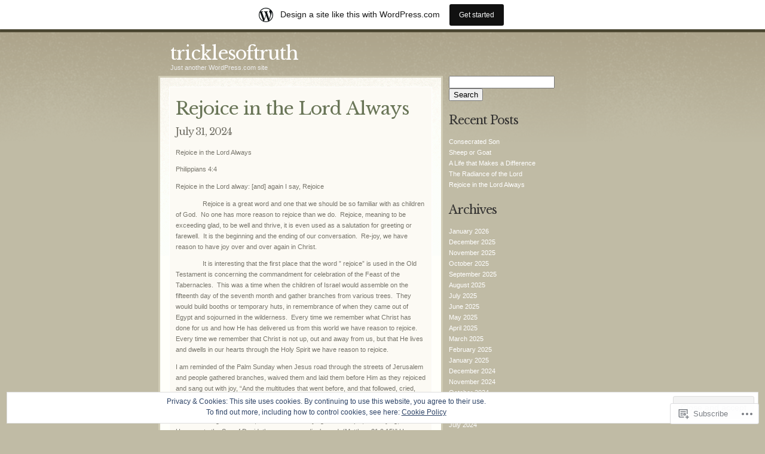

--- FILE ---
content_type: text/html; charset=UTF-8
request_url: https://tricklesoftruth.wordpress.com/tag/joy/
body_size: 43929
content:
<!DOCTYPE html PUBLIC "-//W3C//DTD XHTML 1.0 Transitional//EN" "http://www.w3.org/TR/xhtml1/DTD/xhtml1-transitional.dtd">
<html xmlns="http://www.w3.org/1999/xhtml" lang="en">

<head profile="http://gmpg.org/xfn/11">
<meta http-equiv="Content-Type" content="text/html; charset=UTF-8" />
<title>Joy | tricklesoftruth</title>
<link rel="pingback" href="https://tricklesoftruth.wordpress.com/xmlrpc.php" />

<script type="text/javascript">
  WebFontConfig = {"google":{"families":["Libre+Baskerville:r:latin,latin-ext"]},"api_url":"https:\/\/fonts-api.wp.com\/css"};
  (function() {
    var wf = document.createElement('script');
    wf.src = '/wp-content/plugins/custom-fonts/js/webfont.js';
    wf.type = 'text/javascript';
    wf.async = 'true';
    var s = document.getElementsByTagName('script')[0];
    s.parentNode.insertBefore(wf, s);
	})();
</script><style id="jetpack-custom-fonts-css">.wf-active #header h1{font-family:"Libre Baskerville",serif;font-size:2.86em;font-style:normal;font-weight:400}.wf-active #sidebar h2{font-size:1.82em;font-weight:400;font-style:normal}.wf-active h1, .wf-active h2, .wf-active h3{font-family:"Libre Baskerville",serif;font-style:normal;font-weight:400}.wf-active h2{font-size:1.95em;font-style:normal;font-weight:400}.wf-active h3{font-size:1.56em;font-style:normal;font-weight:400}.wf-active #header h1{font-weight:400;font-style:normal}.wf-active .entrytitle h2, .wf-active .entrytitle h3{font-weight:400;font-style:normal}.wf-active .entrytitle h3{font-weight:400;font-style:normal}.wf-active .entry-1 .entrytitle a, .wf-active .sticky .entrytitle a{font-size:1.56em;font-style:normal;font-weight:400}</style>
<meta name='robots' content='max-image-preview:large' />
<link rel='dns-prefetch' href='//s0.wp.com' />
<link rel='dns-prefetch' href='//af.pubmine.com' />
<link rel="alternate" type="application/rss+xml" title="tricklesoftruth &raquo; Feed" href="https://tricklesoftruth.wordpress.com/feed/" />
<link rel="alternate" type="application/rss+xml" title="tricklesoftruth &raquo; Comments Feed" href="https://tricklesoftruth.wordpress.com/comments/feed/" />
<link rel="alternate" type="application/rss+xml" title="tricklesoftruth &raquo; Joy Tag Feed" href="https://tricklesoftruth.wordpress.com/tag/joy/feed/" />
	<script type="text/javascript">
		/* <![CDATA[ */
		function addLoadEvent(func) {
			var oldonload = window.onload;
			if (typeof window.onload != 'function') {
				window.onload = func;
			} else {
				window.onload = function () {
					oldonload();
					func();
				}
			}
		}
		/* ]]> */
	</script>
	<link crossorigin='anonymous' rel='stylesheet' id='all-css-0-1' href='/_static/??-eJxtjEsOwjAMRC9EMBUoiAXiLG6wojTOR7WjiNuTdoGEYDkz7w30alzJSlkhNVO5+ZAFenh6UgFqYy0xkGHsoJQqo5KA6Ivp6EQO8P+AQxzYQlrRRbOnH3zm4j9CwjWShuzNjCsM9LvZ5Ee6T1c72cvpZs/LG8VZRLg=&cssminify=yes' type='text/css' media='all' />
<style id='wp-emoji-styles-inline-css'>

	img.wp-smiley, img.emoji {
		display: inline !important;
		border: none !important;
		box-shadow: none !important;
		height: 1em !important;
		width: 1em !important;
		margin: 0 0.07em !important;
		vertical-align: -0.1em !important;
		background: none !important;
		padding: 0 !important;
	}
/*# sourceURL=wp-emoji-styles-inline-css */
</style>
<link crossorigin='anonymous' rel='stylesheet' id='all-css-2-1' href='/wp-content/plugins/gutenberg-core/v22.2.0/build/styles/block-library/style.css?m=1764855221i&cssminify=yes' type='text/css' media='all' />
<style id='wp-block-library-inline-css'>
.has-text-align-justify {
	text-align:justify;
}
.has-text-align-justify{text-align:justify;}

/*# sourceURL=wp-block-library-inline-css */
</style><style id='wp-block-paragraph-inline-css'>
.is-small-text{font-size:.875em}.is-regular-text{font-size:1em}.is-large-text{font-size:2.25em}.is-larger-text{font-size:3em}.has-drop-cap:not(:focus):first-letter{float:left;font-size:8.4em;font-style:normal;font-weight:100;line-height:.68;margin:.05em .1em 0 0;text-transform:uppercase}body.rtl .has-drop-cap:not(:focus):first-letter{float:none;margin-left:.1em}p.has-drop-cap.has-background{overflow:hidden}:root :where(p.has-background){padding:1.25em 2.375em}:where(p.has-text-color:not(.has-link-color)) a{color:inherit}p.has-text-align-left[style*="writing-mode:vertical-lr"],p.has-text-align-right[style*="writing-mode:vertical-rl"]{rotate:180deg}
/*# sourceURL=/wp-content/plugins/gutenberg-core/v22.2.0/build/styles/block-library/paragraph/style.css */
</style>
<style id='global-styles-inline-css'>
:root{--wp--preset--aspect-ratio--square: 1;--wp--preset--aspect-ratio--4-3: 4/3;--wp--preset--aspect-ratio--3-4: 3/4;--wp--preset--aspect-ratio--3-2: 3/2;--wp--preset--aspect-ratio--2-3: 2/3;--wp--preset--aspect-ratio--16-9: 16/9;--wp--preset--aspect-ratio--9-16: 9/16;--wp--preset--color--black: #000000;--wp--preset--color--cyan-bluish-gray: #abb8c3;--wp--preset--color--white: #ffffff;--wp--preset--color--pale-pink: #f78da7;--wp--preset--color--vivid-red: #cf2e2e;--wp--preset--color--luminous-vivid-orange: #ff6900;--wp--preset--color--luminous-vivid-amber: #fcb900;--wp--preset--color--light-green-cyan: #7bdcb5;--wp--preset--color--vivid-green-cyan: #00d084;--wp--preset--color--pale-cyan-blue: #8ed1fc;--wp--preset--color--vivid-cyan-blue: #0693e3;--wp--preset--color--vivid-purple: #9b51e0;--wp--preset--gradient--vivid-cyan-blue-to-vivid-purple: linear-gradient(135deg,rgb(6,147,227) 0%,rgb(155,81,224) 100%);--wp--preset--gradient--light-green-cyan-to-vivid-green-cyan: linear-gradient(135deg,rgb(122,220,180) 0%,rgb(0,208,130) 100%);--wp--preset--gradient--luminous-vivid-amber-to-luminous-vivid-orange: linear-gradient(135deg,rgb(252,185,0) 0%,rgb(255,105,0) 100%);--wp--preset--gradient--luminous-vivid-orange-to-vivid-red: linear-gradient(135deg,rgb(255,105,0) 0%,rgb(207,46,46) 100%);--wp--preset--gradient--very-light-gray-to-cyan-bluish-gray: linear-gradient(135deg,rgb(238,238,238) 0%,rgb(169,184,195) 100%);--wp--preset--gradient--cool-to-warm-spectrum: linear-gradient(135deg,rgb(74,234,220) 0%,rgb(151,120,209) 20%,rgb(207,42,186) 40%,rgb(238,44,130) 60%,rgb(251,105,98) 80%,rgb(254,248,76) 100%);--wp--preset--gradient--blush-light-purple: linear-gradient(135deg,rgb(255,206,236) 0%,rgb(152,150,240) 100%);--wp--preset--gradient--blush-bordeaux: linear-gradient(135deg,rgb(254,205,165) 0%,rgb(254,45,45) 50%,rgb(107,0,62) 100%);--wp--preset--gradient--luminous-dusk: linear-gradient(135deg,rgb(255,203,112) 0%,rgb(199,81,192) 50%,rgb(65,88,208) 100%);--wp--preset--gradient--pale-ocean: linear-gradient(135deg,rgb(255,245,203) 0%,rgb(182,227,212) 50%,rgb(51,167,181) 100%);--wp--preset--gradient--electric-grass: linear-gradient(135deg,rgb(202,248,128) 0%,rgb(113,206,126) 100%);--wp--preset--gradient--midnight: linear-gradient(135deg,rgb(2,3,129) 0%,rgb(40,116,252) 100%);--wp--preset--font-size--small: 13px;--wp--preset--font-size--medium: 20px;--wp--preset--font-size--large: 36px;--wp--preset--font-size--x-large: 42px;--wp--preset--font-family--albert-sans: 'Albert Sans', sans-serif;--wp--preset--font-family--alegreya: Alegreya, serif;--wp--preset--font-family--arvo: Arvo, serif;--wp--preset--font-family--bodoni-moda: 'Bodoni Moda', serif;--wp--preset--font-family--bricolage-grotesque: 'Bricolage Grotesque', sans-serif;--wp--preset--font-family--cabin: Cabin, sans-serif;--wp--preset--font-family--chivo: Chivo, sans-serif;--wp--preset--font-family--commissioner: Commissioner, sans-serif;--wp--preset--font-family--cormorant: Cormorant, serif;--wp--preset--font-family--courier-prime: 'Courier Prime', monospace;--wp--preset--font-family--crimson-pro: 'Crimson Pro', serif;--wp--preset--font-family--dm-mono: 'DM Mono', monospace;--wp--preset--font-family--dm-sans: 'DM Sans', sans-serif;--wp--preset--font-family--dm-serif-display: 'DM Serif Display', serif;--wp--preset--font-family--domine: Domine, serif;--wp--preset--font-family--eb-garamond: 'EB Garamond', serif;--wp--preset--font-family--epilogue: Epilogue, sans-serif;--wp--preset--font-family--fahkwang: Fahkwang, sans-serif;--wp--preset--font-family--figtree: Figtree, sans-serif;--wp--preset--font-family--fira-sans: 'Fira Sans', sans-serif;--wp--preset--font-family--fjalla-one: 'Fjalla One', sans-serif;--wp--preset--font-family--fraunces: Fraunces, serif;--wp--preset--font-family--gabarito: Gabarito, system-ui;--wp--preset--font-family--ibm-plex-mono: 'IBM Plex Mono', monospace;--wp--preset--font-family--ibm-plex-sans: 'IBM Plex Sans', sans-serif;--wp--preset--font-family--ibarra-real-nova: 'Ibarra Real Nova', serif;--wp--preset--font-family--instrument-serif: 'Instrument Serif', serif;--wp--preset--font-family--inter: Inter, sans-serif;--wp--preset--font-family--josefin-sans: 'Josefin Sans', sans-serif;--wp--preset--font-family--jost: Jost, sans-serif;--wp--preset--font-family--libre-baskerville: 'Libre Baskerville', serif;--wp--preset--font-family--libre-franklin: 'Libre Franklin', sans-serif;--wp--preset--font-family--literata: Literata, serif;--wp--preset--font-family--lora: Lora, serif;--wp--preset--font-family--merriweather: Merriweather, serif;--wp--preset--font-family--montserrat: Montserrat, sans-serif;--wp--preset--font-family--newsreader: Newsreader, serif;--wp--preset--font-family--noto-sans-mono: 'Noto Sans Mono', sans-serif;--wp--preset--font-family--nunito: Nunito, sans-serif;--wp--preset--font-family--open-sans: 'Open Sans', sans-serif;--wp--preset--font-family--overpass: Overpass, sans-serif;--wp--preset--font-family--pt-serif: 'PT Serif', serif;--wp--preset--font-family--petrona: Petrona, serif;--wp--preset--font-family--piazzolla: Piazzolla, serif;--wp--preset--font-family--playfair-display: 'Playfair Display', serif;--wp--preset--font-family--plus-jakarta-sans: 'Plus Jakarta Sans', sans-serif;--wp--preset--font-family--poppins: Poppins, sans-serif;--wp--preset--font-family--raleway: Raleway, sans-serif;--wp--preset--font-family--roboto: Roboto, sans-serif;--wp--preset--font-family--roboto-slab: 'Roboto Slab', serif;--wp--preset--font-family--rubik: Rubik, sans-serif;--wp--preset--font-family--rufina: Rufina, serif;--wp--preset--font-family--sora: Sora, sans-serif;--wp--preset--font-family--source-sans-3: 'Source Sans 3', sans-serif;--wp--preset--font-family--source-serif-4: 'Source Serif 4', serif;--wp--preset--font-family--space-mono: 'Space Mono', monospace;--wp--preset--font-family--syne: Syne, sans-serif;--wp--preset--font-family--texturina: Texturina, serif;--wp--preset--font-family--urbanist: Urbanist, sans-serif;--wp--preset--font-family--work-sans: 'Work Sans', sans-serif;--wp--preset--spacing--20: 0.44rem;--wp--preset--spacing--30: 0.67rem;--wp--preset--spacing--40: 1rem;--wp--preset--spacing--50: 1.5rem;--wp--preset--spacing--60: 2.25rem;--wp--preset--spacing--70: 3.38rem;--wp--preset--spacing--80: 5.06rem;--wp--preset--shadow--natural: 6px 6px 9px rgba(0, 0, 0, 0.2);--wp--preset--shadow--deep: 12px 12px 50px rgba(0, 0, 0, 0.4);--wp--preset--shadow--sharp: 6px 6px 0px rgba(0, 0, 0, 0.2);--wp--preset--shadow--outlined: 6px 6px 0px -3px rgb(255, 255, 255), 6px 6px rgb(0, 0, 0);--wp--preset--shadow--crisp: 6px 6px 0px rgb(0, 0, 0);}:where(.is-layout-flex){gap: 0.5em;}:where(.is-layout-grid){gap: 0.5em;}body .is-layout-flex{display: flex;}.is-layout-flex{flex-wrap: wrap;align-items: center;}.is-layout-flex > :is(*, div){margin: 0;}body .is-layout-grid{display: grid;}.is-layout-grid > :is(*, div){margin: 0;}:where(.wp-block-columns.is-layout-flex){gap: 2em;}:where(.wp-block-columns.is-layout-grid){gap: 2em;}:where(.wp-block-post-template.is-layout-flex){gap: 1.25em;}:where(.wp-block-post-template.is-layout-grid){gap: 1.25em;}.has-black-color{color: var(--wp--preset--color--black) !important;}.has-cyan-bluish-gray-color{color: var(--wp--preset--color--cyan-bluish-gray) !important;}.has-white-color{color: var(--wp--preset--color--white) !important;}.has-pale-pink-color{color: var(--wp--preset--color--pale-pink) !important;}.has-vivid-red-color{color: var(--wp--preset--color--vivid-red) !important;}.has-luminous-vivid-orange-color{color: var(--wp--preset--color--luminous-vivid-orange) !important;}.has-luminous-vivid-amber-color{color: var(--wp--preset--color--luminous-vivid-amber) !important;}.has-light-green-cyan-color{color: var(--wp--preset--color--light-green-cyan) !important;}.has-vivid-green-cyan-color{color: var(--wp--preset--color--vivid-green-cyan) !important;}.has-pale-cyan-blue-color{color: var(--wp--preset--color--pale-cyan-blue) !important;}.has-vivid-cyan-blue-color{color: var(--wp--preset--color--vivid-cyan-blue) !important;}.has-vivid-purple-color{color: var(--wp--preset--color--vivid-purple) !important;}.has-black-background-color{background-color: var(--wp--preset--color--black) !important;}.has-cyan-bluish-gray-background-color{background-color: var(--wp--preset--color--cyan-bluish-gray) !important;}.has-white-background-color{background-color: var(--wp--preset--color--white) !important;}.has-pale-pink-background-color{background-color: var(--wp--preset--color--pale-pink) !important;}.has-vivid-red-background-color{background-color: var(--wp--preset--color--vivid-red) !important;}.has-luminous-vivid-orange-background-color{background-color: var(--wp--preset--color--luminous-vivid-orange) !important;}.has-luminous-vivid-amber-background-color{background-color: var(--wp--preset--color--luminous-vivid-amber) !important;}.has-light-green-cyan-background-color{background-color: var(--wp--preset--color--light-green-cyan) !important;}.has-vivid-green-cyan-background-color{background-color: var(--wp--preset--color--vivid-green-cyan) !important;}.has-pale-cyan-blue-background-color{background-color: var(--wp--preset--color--pale-cyan-blue) !important;}.has-vivid-cyan-blue-background-color{background-color: var(--wp--preset--color--vivid-cyan-blue) !important;}.has-vivid-purple-background-color{background-color: var(--wp--preset--color--vivid-purple) !important;}.has-black-border-color{border-color: var(--wp--preset--color--black) !important;}.has-cyan-bluish-gray-border-color{border-color: var(--wp--preset--color--cyan-bluish-gray) !important;}.has-white-border-color{border-color: var(--wp--preset--color--white) !important;}.has-pale-pink-border-color{border-color: var(--wp--preset--color--pale-pink) !important;}.has-vivid-red-border-color{border-color: var(--wp--preset--color--vivid-red) !important;}.has-luminous-vivid-orange-border-color{border-color: var(--wp--preset--color--luminous-vivid-orange) !important;}.has-luminous-vivid-amber-border-color{border-color: var(--wp--preset--color--luminous-vivid-amber) !important;}.has-light-green-cyan-border-color{border-color: var(--wp--preset--color--light-green-cyan) !important;}.has-vivid-green-cyan-border-color{border-color: var(--wp--preset--color--vivid-green-cyan) !important;}.has-pale-cyan-blue-border-color{border-color: var(--wp--preset--color--pale-cyan-blue) !important;}.has-vivid-cyan-blue-border-color{border-color: var(--wp--preset--color--vivid-cyan-blue) !important;}.has-vivid-purple-border-color{border-color: var(--wp--preset--color--vivid-purple) !important;}.has-vivid-cyan-blue-to-vivid-purple-gradient-background{background: var(--wp--preset--gradient--vivid-cyan-blue-to-vivid-purple) !important;}.has-light-green-cyan-to-vivid-green-cyan-gradient-background{background: var(--wp--preset--gradient--light-green-cyan-to-vivid-green-cyan) !important;}.has-luminous-vivid-amber-to-luminous-vivid-orange-gradient-background{background: var(--wp--preset--gradient--luminous-vivid-amber-to-luminous-vivid-orange) !important;}.has-luminous-vivid-orange-to-vivid-red-gradient-background{background: var(--wp--preset--gradient--luminous-vivid-orange-to-vivid-red) !important;}.has-very-light-gray-to-cyan-bluish-gray-gradient-background{background: var(--wp--preset--gradient--very-light-gray-to-cyan-bluish-gray) !important;}.has-cool-to-warm-spectrum-gradient-background{background: var(--wp--preset--gradient--cool-to-warm-spectrum) !important;}.has-blush-light-purple-gradient-background{background: var(--wp--preset--gradient--blush-light-purple) !important;}.has-blush-bordeaux-gradient-background{background: var(--wp--preset--gradient--blush-bordeaux) !important;}.has-luminous-dusk-gradient-background{background: var(--wp--preset--gradient--luminous-dusk) !important;}.has-pale-ocean-gradient-background{background: var(--wp--preset--gradient--pale-ocean) !important;}.has-electric-grass-gradient-background{background: var(--wp--preset--gradient--electric-grass) !important;}.has-midnight-gradient-background{background: var(--wp--preset--gradient--midnight) !important;}.has-small-font-size{font-size: var(--wp--preset--font-size--small) !important;}.has-medium-font-size{font-size: var(--wp--preset--font-size--medium) !important;}.has-large-font-size{font-size: var(--wp--preset--font-size--large) !important;}.has-x-large-font-size{font-size: var(--wp--preset--font-size--x-large) !important;}.has-albert-sans-font-family{font-family: var(--wp--preset--font-family--albert-sans) !important;}.has-alegreya-font-family{font-family: var(--wp--preset--font-family--alegreya) !important;}.has-arvo-font-family{font-family: var(--wp--preset--font-family--arvo) !important;}.has-bodoni-moda-font-family{font-family: var(--wp--preset--font-family--bodoni-moda) !important;}.has-bricolage-grotesque-font-family{font-family: var(--wp--preset--font-family--bricolage-grotesque) !important;}.has-cabin-font-family{font-family: var(--wp--preset--font-family--cabin) !important;}.has-chivo-font-family{font-family: var(--wp--preset--font-family--chivo) !important;}.has-commissioner-font-family{font-family: var(--wp--preset--font-family--commissioner) !important;}.has-cormorant-font-family{font-family: var(--wp--preset--font-family--cormorant) !important;}.has-courier-prime-font-family{font-family: var(--wp--preset--font-family--courier-prime) !important;}.has-crimson-pro-font-family{font-family: var(--wp--preset--font-family--crimson-pro) !important;}.has-dm-mono-font-family{font-family: var(--wp--preset--font-family--dm-mono) !important;}.has-dm-sans-font-family{font-family: var(--wp--preset--font-family--dm-sans) !important;}.has-dm-serif-display-font-family{font-family: var(--wp--preset--font-family--dm-serif-display) !important;}.has-domine-font-family{font-family: var(--wp--preset--font-family--domine) !important;}.has-eb-garamond-font-family{font-family: var(--wp--preset--font-family--eb-garamond) !important;}.has-epilogue-font-family{font-family: var(--wp--preset--font-family--epilogue) !important;}.has-fahkwang-font-family{font-family: var(--wp--preset--font-family--fahkwang) !important;}.has-figtree-font-family{font-family: var(--wp--preset--font-family--figtree) !important;}.has-fira-sans-font-family{font-family: var(--wp--preset--font-family--fira-sans) !important;}.has-fjalla-one-font-family{font-family: var(--wp--preset--font-family--fjalla-one) !important;}.has-fraunces-font-family{font-family: var(--wp--preset--font-family--fraunces) !important;}.has-gabarito-font-family{font-family: var(--wp--preset--font-family--gabarito) !important;}.has-ibm-plex-mono-font-family{font-family: var(--wp--preset--font-family--ibm-plex-mono) !important;}.has-ibm-plex-sans-font-family{font-family: var(--wp--preset--font-family--ibm-plex-sans) !important;}.has-ibarra-real-nova-font-family{font-family: var(--wp--preset--font-family--ibarra-real-nova) !important;}.has-instrument-serif-font-family{font-family: var(--wp--preset--font-family--instrument-serif) !important;}.has-inter-font-family{font-family: var(--wp--preset--font-family--inter) !important;}.has-josefin-sans-font-family{font-family: var(--wp--preset--font-family--josefin-sans) !important;}.has-jost-font-family{font-family: var(--wp--preset--font-family--jost) !important;}.has-libre-baskerville-font-family{font-family: var(--wp--preset--font-family--libre-baskerville) !important;}.has-libre-franklin-font-family{font-family: var(--wp--preset--font-family--libre-franklin) !important;}.has-literata-font-family{font-family: var(--wp--preset--font-family--literata) !important;}.has-lora-font-family{font-family: var(--wp--preset--font-family--lora) !important;}.has-merriweather-font-family{font-family: var(--wp--preset--font-family--merriweather) !important;}.has-montserrat-font-family{font-family: var(--wp--preset--font-family--montserrat) !important;}.has-newsreader-font-family{font-family: var(--wp--preset--font-family--newsreader) !important;}.has-noto-sans-mono-font-family{font-family: var(--wp--preset--font-family--noto-sans-mono) !important;}.has-nunito-font-family{font-family: var(--wp--preset--font-family--nunito) !important;}.has-open-sans-font-family{font-family: var(--wp--preset--font-family--open-sans) !important;}.has-overpass-font-family{font-family: var(--wp--preset--font-family--overpass) !important;}.has-pt-serif-font-family{font-family: var(--wp--preset--font-family--pt-serif) !important;}.has-petrona-font-family{font-family: var(--wp--preset--font-family--petrona) !important;}.has-piazzolla-font-family{font-family: var(--wp--preset--font-family--piazzolla) !important;}.has-playfair-display-font-family{font-family: var(--wp--preset--font-family--playfair-display) !important;}.has-plus-jakarta-sans-font-family{font-family: var(--wp--preset--font-family--plus-jakarta-sans) !important;}.has-poppins-font-family{font-family: var(--wp--preset--font-family--poppins) !important;}.has-raleway-font-family{font-family: var(--wp--preset--font-family--raleway) !important;}.has-roboto-font-family{font-family: var(--wp--preset--font-family--roboto) !important;}.has-roboto-slab-font-family{font-family: var(--wp--preset--font-family--roboto-slab) !important;}.has-rubik-font-family{font-family: var(--wp--preset--font-family--rubik) !important;}.has-rufina-font-family{font-family: var(--wp--preset--font-family--rufina) !important;}.has-sora-font-family{font-family: var(--wp--preset--font-family--sora) !important;}.has-source-sans-3-font-family{font-family: var(--wp--preset--font-family--source-sans-3) !important;}.has-source-serif-4-font-family{font-family: var(--wp--preset--font-family--source-serif-4) !important;}.has-space-mono-font-family{font-family: var(--wp--preset--font-family--space-mono) !important;}.has-syne-font-family{font-family: var(--wp--preset--font-family--syne) !important;}.has-texturina-font-family{font-family: var(--wp--preset--font-family--texturina) !important;}.has-urbanist-font-family{font-family: var(--wp--preset--font-family--urbanist) !important;}.has-work-sans-font-family{font-family: var(--wp--preset--font-family--work-sans) !important;}
/*# sourceURL=global-styles-inline-css */
</style>

<style id='classic-theme-styles-inline-css'>
/*! This file is auto-generated */
.wp-block-button__link{color:#fff;background-color:#32373c;border-radius:9999px;box-shadow:none;text-decoration:none;padding:calc(.667em + 2px) calc(1.333em + 2px);font-size:1.125em}.wp-block-file__button{background:#32373c;color:#fff;text-decoration:none}
/*# sourceURL=/wp-includes/css/classic-themes.min.css */
</style>
<link crossorigin='anonymous' rel='stylesheet' id='all-css-4-1' href='/_static/??-eJyFj90KwjAMRl/ILMwNnRfis7RbnNX+0bQO394MQSfCvAnJxzkhwSlCH3wmnzHaMhrP2AdtQ39j3FZ1V9XAxkVLkOhetTgYzm8COD8sVT3zBheLXIHPrkSSu6jyTDgajCJLTrA1bYrigNYxETNIdaY4yBcR+cd7xRiLxpxIK/x7lVA2jNKOKNRiXJNGCiBfq2yC/xrgbJVJs3pyx3rf1rtD07Td9QlHIoDX&cssminify=yes' type='text/css' media='all' />
<link crossorigin='anonymous' rel='stylesheet' id='print-css-5-1' href='/wp-content/mu-plugins/global-print/global-print.css?m=1465851035i&cssminify=yes' type='text/css' media='print' />
<style id='jetpack-global-styles-frontend-style-inline-css'>
:root { --font-headings: unset; --font-base: unset; --font-headings-default: -apple-system,BlinkMacSystemFont,"Segoe UI",Roboto,Oxygen-Sans,Ubuntu,Cantarell,"Helvetica Neue",sans-serif; --font-base-default: -apple-system,BlinkMacSystemFont,"Segoe UI",Roboto,Oxygen-Sans,Ubuntu,Cantarell,"Helvetica Neue",sans-serif;}
/*# sourceURL=jetpack-global-styles-frontend-style-inline-css */
</style>
<link crossorigin='anonymous' rel='stylesheet' id='all-css-8-1' href='/_static/??-eJyNjcEKwjAQRH/IuFRT6kX8FNkmS5K6yQY3Qfx7bfEiXrwM82B4A49qnJRGpUHupnIPqSgs1Cq624chi6zhO5OCRryTR++fW00l7J3qDv43XVNxoOISsmEJol/wY2uR8vs3WggsM/I6uOTzMI3Hw8lOg11eUT1JKA==&cssminify=yes' type='text/css' media='all' />
<script type="text/javascript" id="wpcom-actionbar-placeholder-js-extra">
/* <![CDATA[ */
var actionbardata = {"siteID":"29436071","postID":"0","siteURL":"https://tricklesoftruth.wordpress.com","xhrURL":"https://tricklesoftruth.wordpress.com/wp-admin/admin-ajax.php","nonce":"e12cb40046","isLoggedIn":"","statusMessage":"","subsEmailDefault":"instantly","proxyScriptUrl":"https://s0.wp.com/wp-content/js/wpcom-proxy-request.js?m=1513050504i&amp;ver=20211021","i18n":{"followedText":"New posts from this site will now appear in your \u003Ca href=\"https://wordpress.com/reader\"\u003EReader\u003C/a\u003E","foldBar":"Collapse this bar","unfoldBar":"Expand this bar","shortLinkCopied":"Shortlink copied to clipboard."}};
//# sourceURL=wpcom-actionbar-placeholder-js-extra
/* ]]> */
</script>
<script type="text/javascript" id="jetpack-mu-wpcom-settings-js-before">
/* <![CDATA[ */
var JETPACK_MU_WPCOM_SETTINGS = {"assetsUrl":"https://s0.wp.com/wp-content/mu-plugins/jetpack-mu-wpcom-plugin/moon/jetpack_vendor/automattic/jetpack-mu-wpcom/src/build/"};
//# sourceURL=jetpack-mu-wpcom-settings-js-before
/* ]]> */
</script>
<script crossorigin='anonymous' type='text/javascript'  src='/_static/??/wp-content/js/rlt-proxy.js,/wp-content/blog-plugins/wordads-classes/js/cmp/v2/cmp-non-gdpr.js?m=1720530689j'></script>
<script type="text/javascript" id="rlt-proxy-js-after">
/* <![CDATA[ */
	rltInitialize( {"token":null,"iframeOrigins":["https:\/\/widgets.wp.com"]} );
//# sourceURL=rlt-proxy-js-after
/* ]]> */
</script>
<link rel="EditURI" type="application/rsd+xml" title="RSD" href="https://tricklesoftruth.wordpress.com/xmlrpc.php?rsd" />
<meta name="generator" content="WordPress.com" />

<!-- Jetpack Open Graph Tags -->
<meta property="og:type" content="website" />
<meta property="og:title" content="Joy &#8211; tricklesoftruth" />
<meta property="og:url" content="https://tricklesoftruth.wordpress.com/tag/joy/" />
<meta property="og:site_name" content="tricklesoftruth" />
<meta property="og:image" content="https://tricklesoftruth.wordpress.com/wp-content/uploads/2018/12/cropped-IMG_9113_hdsht.jpg?w=200" />
<meta property="og:image:width" content="200" />
<meta property="og:image:height" content="200" />
<meta property="og:image:alt" content="" />
<meta property="og:locale" content="en_US" />
<meta property="fb:app_id" content="249643311490" />

<!-- End Jetpack Open Graph Tags -->
<link rel='openid.server' href='https://tricklesoftruth.wordpress.com/?openidserver=1' />
<link rel='openid.delegate' href='https://tricklesoftruth.wordpress.com/' />
<link rel="search" type="application/opensearchdescription+xml" href="https://tricklesoftruth.wordpress.com/osd.xml" title="tricklesoftruth" />
<link rel="search" type="application/opensearchdescription+xml" href="https://s1.wp.com/opensearch.xml" title="WordPress.com" />
		<style id="wpcom-hotfix-masterbar-style">
			@media screen and (min-width: 783px) {
				#wpadminbar .quicklinks li#wp-admin-bar-my-account.with-avatar > a img {
					margin-top: 5px;
				}
			}
		</style>
		<meta name="description" content="Posts about Joy written by fotozap" />
<script type="text/javascript">
/* <![CDATA[ */
var wa_client = {}; wa_client.cmd = []; wa_client.config = { 'blog_id': 29436071, 'blog_language': 'en', 'is_wordads': false, 'hosting_type': 0, 'afp_account_id': null, 'afp_host_id': 5038568878849053, 'theme': 'pub/treba', '_': { 'title': 'Advertisement', 'privacy_settings': 'Privacy Settings' }, 'formats': [ 'belowpost', 'bottom_sticky', 'sidebar_sticky_right', 'sidebar', 'gutenberg_rectangle', 'gutenberg_leaderboard', 'gutenberg_mobile_leaderboard', 'gutenberg_skyscraper' ] };
/* ]]> */
</script>
		<script type="text/javascript">

			window.doNotSellCallback = function() {

				var linkElements = [
					'a[href="https://wordpress.com/?ref=footer_blog"]',
					'a[href="https://wordpress.com/?ref=footer_website"]',
					'a[href="https://wordpress.com/?ref=vertical_footer"]',
					'a[href^="https://wordpress.com/?ref=footer_segment_"]',
				].join(',');

				var dnsLink = document.createElement( 'a' );
				dnsLink.href = 'https://wordpress.com/advertising-program-optout/';
				dnsLink.classList.add( 'do-not-sell-link' );
				dnsLink.rel = 'nofollow';
				dnsLink.style.marginLeft = '0.5em';
				dnsLink.textContent = 'Do Not Sell or Share My Personal Information';

				var creditLinks = document.querySelectorAll( linkElements );

				if ( 0 === creditLinks.length ) {
					return false;
				}

				Array.prototype.forEach.call( creditLinks, function( el ) {
					el.insertAdjacentElement( 'afterend', dnsLink );
				});

				return true;
			};

		</script>
		<link rel="icon" href="https://tricklesoftruth.wordpress.com/wp-content/uploads/2018/12/cropped-IMG_9113_hdsht.jpg?w=32" sizes="32x32" />
<link rel="icon" href="https://tricklesoftruth.wordpress.com/wp-content/uploads/2018/12/cropped-IMG_9113_hdsht.jpg?w=192" sizes="192x192" />
<link rel="apple-touch-icon" href="https://tricklesoftruth.wordpress.com/wp-content/uploads/2018/12/cropped-IMG_9113_hdsht.jpg?w=180" />
<meta name="msapplication-TileImage" content="https://tricklesoftruth.wordpress.com/wp-content/uploads/2018/12/cropped-IMG_9113_hdsht.jpg?w=270" />
<script type="text/javascript">
	window.google_analytics_uacct = "UA-52447-2";
</script>

<script type="text/javascript">
	var _gaq = _gaq || [];
	_gaq.push(['_setAccount', 'UA-52447-2']);
	_gaq.push(['_gat._anonymizeIp']);
	_gaq.push(['_setDomainName', 'wordpress.com']);
	_gaq.push(['_initData']);
	_gaq.push(['_trackPageview']);

	(function() {
		var ga = document.createElement('script'); ga.type = 'text/javascript'; ga.async = true;
		ga.src = ('https:' == document.location.protocol ? 'https://ssl' : 'http://www') + '.google-analytics.com/ga.js';
		(document.getElementsByTagName('head')[0] || document.getElementsByTagName('body')[0]).appendChild(ga);
	})();
</script>
</head>
<body  class="archive tag tag-joy tag-5840 wp-theme-pubtreba customizer-styles-applied jetpack-reblog-enabled has-marketing-bar has-marketing-bar-theme-treba">
<div id="wrap">
	<div id="header">
		<h1><a href="https://tricklesoftruth.wordpress.com/">tricklesoftruth</a></h1>
		<p class="description">Just another WordPress.com site</p>
	</div>
<div id="content">
									<div class="entry entry-1 post-7930 post type-post status-publish format-standard hentry category-christian-and-kingdom-living tag-blessings tag-glad tag-joy tag-praise tag-rejoice tag-thankfulness tag-worship" id="post-7930">
		<div class="entrytitle">
			<h2>
							<a href="https://tricklesoftruth.wordpress.com/2024/07/31/rejoice-in-the-lord-always/" rel="bookmark">Rejoice in the Lord&nbsp;Always</a>
						</h2>
						<h3>July 31, 2024</h3>
					</div>
		<div class="entrybody">
			
<p>Rejoice in the Lord Always</p>



<p>Philippians 4:4</p>



<p>Rejoice in the Lord alway: [and] again I say, Rejoice</p>



<p>&nbsp;&nbsp;&nbsp;&nbsp;&nbsp;&nbsp;&nbsp;&nbsp;&nbsp;&nbsp;&nbsp;&nbsp;&nbsp;&nbsp; Rejoice is a great word and one that we should be so familiar with as children of God.&nbsp; No one has more reason to rejoice than we do.&nbsp; Rejoice, meaning to be exceeding glad, to be well and thrive, it is even used as a salutation for greeting or farewell.&nbsp; It is the beginning and the ending of our conversation.&nbsp; Re-joy, we have reason to have joy over and over again in Christ.&nbsp;</p>



<p>&nbsp;&nbsp;&nbsp;&nbsp;&nbsp;&nbsp;&nbsp;&nbsp;&nbsp;&nbsp;&nbsp;&nbsp;&nbsp;&nbsp; It is interesting that the first place that the word &#8221; rejoice&#8221; is used in the Old Testament is concerning the commandment for celebration of the Feast of the Tabernacles.&nbsp; This was a time when the children of Israel would assemble on the fifteenth day of the seventh month and gather branches from various trees.&nbsp; They would build booths or temporary huts, in remembrance of when they came out of Egypt and sojourned in the wilderness.&nbsp; Every time we remember what Christ has done for us and how He has delivered us from this world we have reason to rejoice.&nbsp; Every time we remember that Christ is not up, out and away from us, but that He lives and dwells in our hearts through the Holy Spirit we have reason to rejoice.&nbsp;</p>



<p>I am reminded of the Palm Sunday when Jesus road through the streets of Jerusalem and people gathered branches, waived them and laid them before Him as they rejoiced and sang out with joy, &#8220;And the multitudes that went before, and that followed, cried, saying, Hosanna to the Son of David: Blessed [is] he that cometh in the name of the Lord; Hosanna in the highest…&nbsp; And when the chief priests and scribes saw the wonderful things that he did, and the children crying in the temple, and saying, Hosanna to the Son of David; they were sore displeased. (Matthew 21:9,15)&#8221; How often have we meditated on the wonderful works and nature of our awesome God and tears would come to our eyes, a lump would come up in our throats and we would rejoice in our God.&nbsp; When we take the time to comprehend Him and the precious work of grace He does in each one of us, how can we do anything less than rejoice, worship and praise His worthy name?&nbsp; Philippians 3:3 says, &#8220;For we are the circumcision, which worship God in the spirit, and rejoice in Christ Jesus, and have no confidence in the flesh.&#8221;&nbsp; The fact that the word &#8220;rejoice&#8221; is used in the Word of God no less than a 192 times is a pretty good indicator of its importance to God and what the demeanor of what our attitude should be as Christians.&nbsp; God&#8217;s desire for us is that we are not a bunch of long faced, somber and solemn people, but a people that the world can visibly see the joy of the Lord all over.&nbsp;&nbsp; We are a people whose joy doesn&#8217;t have to be dependent upon good circumstances, we are a people that can even rejoice in dark times and even when things aren&#8217;t going right, for our key verse says to, &#8220;Rejoice in the Lord always, and again I say rejoice.&#8221;&nbsp; Rejoicing is not only a celebration of our wonderful King, it is a testimony and a tribute to His faithfulness, His goodness and the fact that He is the reason we live and move and have our being.&nbsp;</p>



<p>&nbsp;&nbsp;&nbsp;&nbsp;&nbsp;&nbsp;&nbsp;&nbsp;&nbsp;&nbsp;&nbsp;&nbsp;&nbsp;&nbsp; The world would try to bring us down.&nbsp; Even religious people don&#8217;t always like rejoicing judging by their reaction to the people praising Jesus as He rode down the streets of Jerusalem.&nbsp; The truth is that there is no greater reason in the world for gladness, joy and rejoicing to fill our hearts than a revelation of Christ, all that He is and all that He has done on our behalf.&nbsp; We are a greatly blessed people and have tremendous reason to ever be rejoicing.&nbsp;</p>



<p>&nbsp;&nbsp;&nbsp;&nbsp;&nbsp;&nbsp;&nbsp;&nbsp;&nbsp;&nbsp;&nbsp;&nbsp;&nbsp;&nbsp; Today if the world, circumstances and people have caused your countenance to fall, begin to meditate on the greatness and love of your God toward you.&nbsp; It won&#8217;t be long before you will have reason to rejoice even in your dark circumstances.&nbsp; Rejoicing in Him is the light you turn on in the darkness; it lights your life and the world around you.&nbsp; It paves the way for the King of Kings to show his presence.&nbsp; It is an expression of faith, confidence and adoration of the Faithful One.&nbsp; He is the joy of our salvation and the reason we continually rejoice in Him.</p>



<p></p>



<p>Blessings,</p>



<p>#kent</p>
<div id="jp-post-flair" class="sharedaddy sd-like-enabled sd-sharing-enabled"><div class="sharedaddy sd-sharing-enabled"><div class="robots-nocontent sd-block sd-social sd-social-icon-text sd-sharing"><h3 class="sd-title">Share this:</h3><div class="sd-content"><ul><li class="share-email"><a rel="nofollow noopener noreferrer"
				data-shared="sharing-email-7930"
				class="share-email sd-button share-icon"
				href="mailto:?subject=%5BShared%20Post%5D%20Rejoice%20in%20the%20Lord%20Always&#038;body=https%3A%2F%2Ftricklesoftruth.wordpress.com%2F2024%2F07%2F31%2Frejoice-in-the-lord-always%2F&#038;share=email"
				target="_blank"
				aria-labelledby="sharing-email-7930"
				data-email-share-error-title="Do you have email set up?" data-email-share-error-text="If you&#039;re having problems sharing via email, you might not have email set up for your browser. You may need to create a new email yourself." data-email-share-nonce="97ff725c4b" data-email-share-track-url="https://tricklesoftruth.wordpress.com/2024/07/31/rejoice-in-the-lord-always/?share=email">
				<span id="sharing-email-7930" hidden>Email a link to a friend (Opens in new window)</span>
				<span>Email</span>
			</a></li><li class="share-twitter"><a rel="nofollow noopener noreferrer"
				data-shared="sharing-twitter-7930"
				class="share-twitter sd-button share-icon"
				href="https://tricklesoftruth.wordpress.com/2024/07/31/rejoice-in-the-lord-always/?share=twitter"
				target="_blank"
				aria-labelledby="sharing-twitter-7930"
				>
				<span id="sharing-twitter-7930" hidden>Share on X (Opens in new window)</span>
				<span>X</span>
			</a></li><li class="share-facebook"><a rel="nofollow noopener noreferrer"
				data-shared="sharing-facebook-7930"
				class="share-facebook sd-button share-icon"
				href="https://tricklesoftruth.wordpress.com/2024/07/31/rejoice-in-the-lord-always/?share=facebook"
				target="_blank"
				aria-labelledby="sharing-facebook-7930"
				>
				<span id="sharing-facebook-7930" hidden>Share on Facebook (Opens in new window)</span>
				<span>Facebook</span>
			</a></li><li class="share-print"><a rel="nofollow noopener noreferrer"
				data-shared="sharing-print-7930"
				class="share-print sd-button share-icon"
				href="https://tricklesoftruth.wordpress.com/2024/07/31/rejoice-in-the-lord-always/?share=print"
				target="_blank"
				aria-labelledby="sharing-print-7930"
				>
				<span id="sharing-print-7930" hidden>Print (Opens in new window)</span>
				<span>Print</span>
			</a></li><li><a href="#" class="sharing-anchor sd-button share-more"><span>More</span></a></li><li class="share-end"></li></ul><div class="sharing-hidden"><div class="inner" style="display: none;width:150px;"><ul style="background-image:none;"><li class="share-pinterest"><a rel="nofollow noopener noreferrer"
				data-shared="sharing-pinterest-7930"
				class="share-pinterest sd-button share-icon"
				href="https://tricklesoftruth.wordpress.com/2024/07/31/rejoice-in-the-lord-always/?share=pinterest"
				target="_blank"
				aria-labelledby="sharing-pinterest-7930"
				>
				<span id="sharing-pinterest-7930" hidden>Share on Pinterest (Opens in new window)</span>
				<span>Pinterest</span>
			</a></li><li class="share-end"></li></ul></div></div></div></div></div><div class='sharedaddy sd-block sd-like jetpack-likes-widget-wrapper jetpack-likes-widget-unloaded' id='like-post-wrapper-29436071-7930-696a89384ef62' data-src='//widgets.wp.com/likes/index.html?ver=20260116#blog_id=29436071&amp;post_id=7930&amp;origin=tricklesoftruth.wordpress.com&amp;obj_id=29436071-7930-696a89384ef62' data-name='like-post-frame-29436071-7930-696a89384ef62' data-title='Like or Reblog'><div class='likes-widget-placeholder post-likes-widget-placeholder' style='height: 55px;'><span class='button'><span>Like</span></span> <span class='loading'>Loading...</span></div><span class='sd-text-color'></span><a class='sd-link-color'></a></div></div>					</div>

		<div class="entrymeta">
			<p>Posted in <a href="https://tricklesoftruth.wordpress.com/category/christian-and-kingdom-living/" rel="category tag">Christian and kingdom living</a> |   <a href="https://tricklesoftruth.wordpress.com/2024/07/31/rejoice-in-the-lord-always/#respond">Leave a Comment &#187;</a><br />Tags: <a href="https://tricklesoftruth.wordpress.com/tag/blessings/" rel="tag">Blessings</a>, <a href="https://tricklesoftruth.wordpress.com/tag/glad/" rel="tag">glad</a>, <a href="https://tricklesoftruth.wordpress.com/tag/joy/" rel="tag">Joy</a>, <a href="https://tricklesoftruth.wordpress.com/tag/praise/" rel="tag">praise</a>, <a href="https://tricklesoftruth.wordpress.com/tag/rejoice/" rel="tag">rejoice</a>, <a href="https://tricklesoftruth.wordpress.com/tag/thankfulness/" rel="tag">thankfulness</a>, <a href="https://tricklesoftruth.wordpress.com/tag/worship/" rel="tag">worship</a><br /></p>
		</div>

	</div>
	<div class="commentsblock">
			</div>
						<div class="entry entry-2 post-4813 post type-post status-publish format-standard hentry category-christian-and-kingdom-living tag-fellowship tag-intimacy tag-joy tag-relationship tag-trust" id="post-4813">
		<div class="entrytitle">
			<h2>
							<a href="https://tricklesoftruth.wordpress.com/2020/09/28/the-joy-of-his-fellowship/" rel="bookmark">The Joy of His&nbsp;Fellowship</a>
						</h2>
						<h3>September 28, 2020</h3>
					</div>
		<div class="entrybody">
			
<p>Psalms 5:11</p>



<p>But let all those that put their trust in thee rejoice: let them ever shout for joy, because thou defendest them: let them also that love thy name be joyful in thee.</p>



<p>The Joy of His Fellowship</p>



<p>&nbsp;&nbsp;&nbsp;&nbsp;&nbsp;&nbsp;&nbsp;&nbsp;&nbsp;&nbsp;&nbsp;&nbsp;&nbsp; When you think back over your life what strikes you as the times when you had the greatest joy and contentment in your life?&nbsp; For many of us has been the loving relationship that we have shared with our spouse or some special individual, but I don’t even know if that joy can exceed or compare to the joy of an intimate relationship with the Lord.&nbsp; There is not greater joy than when we are in right fellowship with Jesus.&nbsp; When I think of the times of greatest joy and fulfillment, I have to say they are in the Lord.&nbsp; In those days when there is a constant dialogue with the Father and the Holy Spirit is just speaking little things into your heart that encourage you or just give you a new different revelation of Him.&nbsp; It is such a joy to see the little miracles that He performs in our lives as we are fully trusting on Him and looking to Him for our every need.&nbsp; That is why it is good that we don’t have everything.&nbsp; We need to keep exercising our trust in Him.&nbsp; Some of our poorest times were some of our richest times, because we had the privilege of seeing God’s ability working in our circumstances and His provision in our needs.&nbsp; When we become prosperous and enjoy success, we often lose sight of the One who brought us where we are and who gave us the prosperity that we enjoy.&nbsp; We begin to take ownership and pride in what we have accomplished rather than what the Lord has imparted through us and to us.&nbsp;&nbsp; We tend to quit trusting in Him and looking more to our own devices and means.&nbsp; He blesses us with all of His riches and wonderful gifts and then, ironically, we tend to have less and less time for Him because now we have to be focused on all that we have and all that we are still trying to get.&nbsp; Meanwhile, in all of that we lose that most precious commodity and possession that we can have in life, the joy and fellowship of the Lord.&nbsp; We have allowed that intimacy and fellowship we once enjoyed to become replaced by other things we think we want, but that usually only bring us into more bondage and obligation to care for them.&nbsp; Somewhere in our travels through life we look back and we wonder where did it go, when did I lose it; that special relationship I had with Him?&nbsp; It is not that we have forsaken our faith or that we don’t still love and trust the Lord, but it becomes like many of our marriages; we lose our first love.&nbsp;</p>



<p>              God show us again how to recapture the fervent passion and joy we had in our first love.  Help us to turn our backs on the weights and sins that so easily encumber us, stumble us and have robbed us of our joy with YOU!  Help us to find again the elements of our love that made our time together so sweet and memorable.  Help us to revisit and possess again that joy.  We tend to lose it with You and in our marriages and other human relationships as well.  It was that joy that made life so rich and so worth living.  Bring us back to that joy of when You were everything and fellowship was so sweet. </p>



<p>Blessings,</p>



<p>#kent</p>
<div id="atatags-370373-696a89384fca6">
		<script type="text/javascript">
			__ATA = window.__ATA || {};
			__ATA.cmd = window.__ATA.cmd || [];
			__ATA.cmd.push(function() {
				__ATA.initVideoSlot('atatags-370373-696a89384fca6', {
					sectionId: '370373',
					format: 'inread'
				});
			});
		</script>
	</div><div id="jp-post-flair" class="sharedaddy sd-like-enabled sd-sharing-enabled"><div class="sharedaddy sd-sharing-enabled"><div class="robots-nocontent sd-block sd-social sd-social-icon-text sd-sharing"><h3 class="sd-title">Share this:</h3><div class="sd-content"><ul><li class="share-email"><a rel="nofollow noopener noreferrer"
				data-shared="sharing-email-4813"
				class="share-email sd-button share-icon"
				href="mailto:?subject=%5BShared%20Post%5D%20The%20Joy%20of%20His%20Fellowship&#038;body=https%3A%2F%2Ftricklesoftruth.wordpress.com%2F2020%2F09%2F28%2Fthe-joy-of-his-fellowship%2F&#038;share=email"
				target="_blank"
				aria-labelledby="sharing-email-4813"
				data-email-share-error-title="Do you have email set up?" data-email-share-error-text="If you&#039;re having problems sharing via email, you might not have email set up for your browser. You may need to create a new email yourself." data-email-share-nonce="7bc966a85f" data-email-share-track-url="https://tricklesoftruth.wordpress.com/2020/09/28/the-joy-of-his-fellowship/?share=email">
				<span id="sharing-email-4813" hidden>Email a link to a friend (Opens in new window)</span>
				<span>Email</span>
			</a></li><li class="share-twitter"><a rel="nofollow noopener noreferrer"
				data-shared="sharing-twitter-4813"
				class="share-twitter sd-button share-icon"
				href="https://tricklesoftruth.wordpress.com/2020/09/28/the-joy-of-his-fellowship/?share=twitter"
				target="_blank"
				aria-labelledby="sharing-twitter-4813"
				>
				<span id="sharing-twitter-4813" hidden>Share on X (Opens in new window)</span>
				<span>X</span>
			</a></li><li class="share-facebook"><a rel="nofollow noopener noreferrer"
				data-shared="sharing-facebook-4813"
				class="share-facebook sd-button share-icon"
				href="https://tricklesoftruth.wordpress.com/2020/09/28/the-joy-of-his-fellowship/?share=facebook"
				target="_blank"
				aria-labelledby="sharing-facebook-4813"
				>
				<span id="sharing-facebook-4813" hidden>Share on Facebook (Opens in new window)</span>
				<span>Facebook</span>
			</a></li><li class="share-print"><a rel="nofollow noopener noreferrer"
				data-shared="sharing-print-4813"
				class="share-print sd-button share-icon"
				href="https://tricklesoftruth.wordpress.com/2020/09/28/the-joy-of-his-fellowship/?share=print"
				target="_blank"
				aria-labelledby="sharing-print-4813"
				>
				<span id="sharing-print-4813" hidden>Print (Opens in new window)</span>
				<span>Print</span>
			</a></li><li><a href="#" class="sharing-anchor sd-button share-more"><span>More</span></a></li><li class="share-end"></li></ul><div class="sharing-hidden"><div class="inner" style="display: none;width:150px;"><ul style="background-image:none;"><li class="share-pinterest"><a rel="nofollow noopener noreferrer"
				data-shared="sharing-pinterest-4813"
				class="share-pinterest sd-button share-icon"
				href="https://tricklesoftruth.wordpress.com/2020/09/28/the-joy-of-his-fellowship/?share=pinterest"
				target="_blank"
				aria-labelledby="sharing-pinterest-4813"
				>
				<span id="sharing-pinterest-4813" hidden>Share on Pinterest (Opens in new window)</span>
				<span>Pinterest</span>
			</a></li><li class="share-end"></li></ul></div></div></div></div></div><div class='sharedaddy sd-block sd-like jetpack-likes-widget-wrapper jetpack-likes-widget-unloaded' id='like-post-wrapper-29436071-4813-696a89385091f' data-src='//widgets.wp.com/likes/index.html?ver=20260116#blog_id=29436071&amp;post_id=4813&amp;origin=tricklesoftruth.wordpress.com&amp;obj_id=29436071-4813-696a89385091f' data-name='like-post-frame-29436071-4813-696a89385091f' data-title='Like or Reblog'><div class='likes-widget-placeholder post-likes-widget-placeholder' style='height: 55px;'><span class='button'><span>Like</span></span> <span class='loading'>Loading...</span></div><span class='sd-text-color'></span><a class='sd-link-color'></a></div></div>					</div>

		<div class="entrymeta">
			<p>Posted in <a href="https://tricklesoftruth.wordpress.com/category/christian-and-kingdom-living/" rel="category tag">Christian and kingdom living</a> |   <a href="https://tricklesoftruth.wordpress.com/2020/09/28/the-joy-of-his-fellowship/#respond">Leave a Comment &#187;</a><br />Tags: <a href="https://tricklesoftruth.wordpress.com/tag/fellowship/" rel="tag">fellowship</a>, <a href="https://tricklesoftruth.wordpress.com/tag/intimacy/" rel="tag">intimacy</a>, <a href="https://tricklesoftruth.wordpress.com/tag/joy/" rel="tag">Joy</a>, <a href="https://tricklesoftruth.wordpress.com/tag/relationship/" rel="tag">relationship</a>, <a href="https://tricklesoftruth.wordpress.com/tag/trust/" rel="tag">trust</a><br /></p>
		</div>

	</div>
	<div class="commentsblock">
			</div>
						<div class="entry entry-3 post-4649 post type-post status-publish format-standard hentry category-christian-and-kingdom-living tag-chance tag-design tag-destiny tag-faith tag-freedom tag-fulfillment tag-jesus tag-joy tag-life tag-name-of-jesus tag-order tag-plan-of-god tag-promises tag-provision tag-purpose tag-pursuing tag-resources tag-righteousness tag-seeking tag-self tag-steps tag-trust tag-will-of-god tag-word-of-god" id="post-4649">
		<div class="entrytitle">
			<h2>
							<a href="https://tricklesoftruth.wordpress.com/2020/07/29/random-order/" rel="bookmark">Random Order</a>
						</h2>
						<h3>July 29, 2020</h3>
					</div>
		<div class="entrybody">
			
<p>Random Order</p>



<p>Psalms 119:133</p>



<p>Order my steps in thy word: and let not any iniquity have dominion over me.</p>



<p>&nbsp;&nbsp;&nbsp;&nbsp;&nbsp;&nbsp;&nbsp;&nbsp;&nbsp;&nbsp;&nbsp;&nbsp;&nbsp; God does not operate out of chance.&nbsp; He does not spin a wheel and wherever the ball lands that&#8217;s the direction He goes.&nbsp; Our God is a magnificent God of design and order.&nbsp; He has a plan and He knows the beginning to the end.&nbsp; Your life and mine aren&#8217;t a chance happening, they are ordered of the Lord.&nbsp; He has put within each one of us a destiny and a purpose for our being.&nbsp;</p>



<p>&nbsp;&nbsp;&nbsp;&nbsp;&nbsp;&nbsp;&nbsp;&nbsp;&nbsp;&nbsp;&nbsp;&nbsp;&nbsp; Someone may be thinking, &#8220;You don&#8217;t know my life, what I have been through or what a mess I am.&#8221;&nbsp; God does and He is able to take what the enemy has meant for evil and destruction and turn it around to be a stronghold for His glory and praise.&nbsp; He is able to lift you up out of the death and darkness you have been in and set your feet in the way of light and truth.&nbsp; He is able to take our weakness and turn them into the strongest areas of righteousness and victory in our lives.&nbsp; God has a destiny, plan and purpose for your life, but the only way you will fully realize it is as you allow Him to order your steps according to His Word.&nbsp; God has a divine and fulfilling plan for each of us, but we don&#8217;t have to follow it.&nbsp; It is sin and rebellion that have caused us to miss it and that is why many of us are in the misery we are in.&nbsp;</p>



<p>&nbsp;&nbsp;&nbsp;&nbsp;&nbsp;&nbsp;&nbsp;&nbsp;&nbsp;&nbsp;&nbsp;&nbsp;&nbsp; As we look back over our lives, what do we see?&nbsp; Are we satisfied and content with the results?&nbsp; Do you feel you have lived your life to the fullness of God&#8217;s will and design for you.&nbsp; We must come to the place that we realize our greatest joy, happiness and fulfillment doesn&#8217;t come out pursuing our own pleasures and desires, it will only be realized in the unity with God&#8217;s will and order for your life.&nbsp; As I look back over my own life and the times I have walked close to God and the times I haven&#8217;t, I can see that my greatest joy, blessing and fulfillment are the times when I am passionately pursuing Him and seeking the fullness of His will for my life.&nbsp; Our Father didn&#8217;t give us His Word and commandments to imprison us and make us miserable.&nbsp; He gave them to set us free to be the children of righteousness and holiness that could enjoy the riches of all that He has for us.&nbsp; It is our own sin and rebellion that prevent, inhibit and imprison us from enjoying the full blessings and promises that God has given us.&nbsp;</p>



<p>&nbsp;&nbsp;&nbsp;&nbsp;&nbsp;&nbsp;&nbsp;&nbsp;&nbsp;&nbsp;&nbsp;&nbsp;&nbsp; Our God is a God of divine and precise order.&nbsp; We can look all around our universe and see the evidence of that in all of creation.&nbsp; Only the fool could truly say the world and all its wonders were created by mere chance, how absurd.&nbsp; An atheist has to have more faith to believe that, than a believer does to believe in God.&nbsp; All of creation is a testimony to the wonder, greatness and order of God.&nbsp; We have to realize that so much of our thinking, values and beliefs have been the persuasion of a lie.&nbsp; All the chaos, disorder, anarchy, rebellion and discord in the world is the result of the devil&#8217;s influence on the minds and hearts of men.&nbsp; We at war with terrorism today because men bought the lies of satan and in the name of religion and their god they terrorize by killing, wounding and maiming innocent men, women and children.&nbsp; That certainly has no connection with the God I know.&nbsp;</p>



<p>&nbsp;&nbsp;&nbsp;&nbsp;&nbsp;&nbsp;&nbsp;&nbsp;&nbsp;&nbsp;&nbsp;&nbsp;&nbsp; If our steps are ordered of the Lord then He will not allow iniquity to have dominion over you.&nbsp; In fact, in Christ, He has already empowered you to have victory and dominion over sin and iniquity.&nbsp; He is our righteousness and we stand complete Him today because of Jesus.&nbsp; Jesus did it all. He has issued us all the equipment we need to go out, conquer and prevail.&nbsp; All we have to do is, in faith, put it on and use it according the operations manual of the Word of God, your Bible.&nbsp; If we are living in defeat, oppression and failure in our lives, then we are like a homeless person using hundred dollar bills to stuff the bag he is sleeping on.&nbsp; God has given us the resources, but we must rise up in the authority of His Word and the name of Jesus Christ and use them.&nbsp;</p>



<p>              We cannot live our lives by random order and expect the fullness of God&#8217;s best in our lives.  It will be a hit and miss proposition.  As we live methodically and purposefully in the principles of God&#8217;s Word then we will reap the benefits of His promises and provisions.  If you want victory, joy and fulfillment in your life then order your steps in the Lord and in His Word.</p>



<p>Blessings,</p>



<p>#kent</p>
<div id="jp-post-flair" class="sharedaddy sd-like-enabled sd-sharing-enabled"><div class="sharedaddy sd-sharing-enabled"><div class="robots-nocontent sd-block sd-social sd-social-icon-text sd-sharing"><h3 class="sd-title">Share this:</h3><div class="sd-content"><ul><li class="share-email"><a rel="nofollow noopener noreferrer"
				data-shared="sharing-email-4649"
				class="share-email sd-button share-icon"
				href="mailto:?subject=%5BShared%20Post%5D%20Random%20Order&#038;body=https%3A%2F%2Ftricklesoftruth.wordpress.com%2F2020%2F07%2F29%2Frandom-order%2F&#038;share=email"
				target="_blank"
				aria-labelledby="sharing-email-4649"
				data-email-share-error-title="Do you have email set up?" data-email-share-error-text="If you&#039;re having problems sharing via email, you might not have email set up for your browser. You may need to create a new email yourself." data-email-share-nonce="5d1cd03385" data-email-share-track-url="https://tricklesoftruth.wordpress.com/2020/07/29/random-order/?share=email">
				<span id="sharing-email-4649" hidden>Email a link to a friend (Opens in new window)</span>
				<span>Email</span>
			</a></li><li class="share-twitter"><a rel="nofollow noopener noreferrer"
				data-shared="sharing-twitter-4649"
				class="share-twitter sd-button share-icon"
				href="https://tricklesoftruth.wordpress.com/2020/07/29/random-order/?share=twitter"
				target="_blank"
				aria-labelledby="sharing-twitter-4649"
				>
				<span id="sharing-twitter-4649" hidden>Share on X (Opens in new window)</span>
				<span>X</span>
			</a></li><li class="share-facebook"><a rel="nofollow noopener noreferrer"
				data-shared="sharing-facebook-4649"
				class="share-facebook sd-button share-icon"
				href="https://tricklesoftruth.wordpress.com/2020/07/29/random-order/?share=facebook"
				target="_blank"
				aria-labelledby="sharing-facebook-4649"
				>
				<span id="sharing-facebook-4649" hidden>Share on Facebook (Opens in new window)</span>
				<span>Facebook</span>
			</a></li><li class="share-print"><a rel="nofollow noopener noreferrer"
				data-shared="sharing-print-4649"
				class="share-print sd-button share-icon"
				href="https://tricklesoftruth.wordpress.com/2020/07/29/random-order/?share=print"
				target="_blank"
				aria-labelledby="sharing-print-4649"
				>
				<span id="sharing-print-4649" hidden>Print (Opens in new window)</span>
				<span>Print</span>
			</a></li><li><a href="#" class="sharing-anchor sd-button share-more"><span>More</span></a></li><li class="share-end"></li></ul><div class="sharing-hidden"><div class="inner" style="display: none;width:150px;"><ul style="background-image:none;"><li class="share-pinterest"><a rel="nofollow noopener noreferrer"
				data-shared="sharing-pinterest-4649"
				class="share-pinterest sd-button share-icon"
				href="https://tricklesoftruth.wordpress.com/2020/07/29/random-order/?share=pinterest"
				target="_blank"
				aria-labelledby="sharing-pinterest-4649"
				>
				<span id="sharing-pinterest-4649" hidden>Share on Pinterest (Opens in new window)</span>
				<span>Pinterest</span>
			</a></li><li class="share-end"></li></ul></div></div></div></div></div><div class='sharedaddy sd-block sd-like jetpack-likes-widget-wrapper jetpack-likes-widget-unloaded' id='like-post-wrapper-29436071-4649-696a89385274b' data-src='//widgets.wp.com/likes/index.html?ver=20260116#blog_id=29436071&amp;post_id=4649&amp;origin=tricklesoftruth.wordpress.com&amp;obj_id=29436071-4649-696a89385274b' data-name='like-post-frame-29436071-4649-696a89385274b' data-title='Like or Reblog'><div class='likes-widget-placeholder post-likes-widget-placeholder' style='height: 55px;'><span class='button'><span>Like</span></span> <span class='loading'>Loading...</span></div><span class='sd-text-color'></span><a class='sd-link-color'></a></div></div>					</div>

		<div class="entrymeta">
			<p>Posted in <a href="https://tricklesoftruth.wordpress.com/category/christian-and-kingdom-living/" rel="category tag">Christian and kingdom living</a> |   <a href="https://tricklesoftruth.wordpress.com/2020/07/29/random-order/#respond">Leave a Comment &#187;</a><br />Tags: <a href="https://tricklesoftruth.wordpress.com/tag/chance/" rel="tag">chance</a>, <a href="https://tricklesoftruth.wordpress.com/tag/design/" rel="tag">design</a>, <a href="https://tricklesoftruth.wordpress.com/tag/destiny/" rel="tag">destiny</a>, <a href="https://tricklesoftruth.wordpress.com/tag/faith/" rel="tag">faith</a>, <a href="https://tricklesoftruth.wordpress.com/tag/freedom/" rel="tag">freedom</a>, <a href="https://tricklesoftruth.wordpress.com/tag/fulfillment/" rel="tag">fulfillment</a>, <a href="https://tricklesoftruth.wordpress.com/tag/jesus/" rel="tag">Jesus</a>, <a href="https://tricklesoftruth.wordpress.com/tag/joy/" rel="tag">Joy</a>, <a href="https://tricklesoftruth.wordpress.com/tag/life/" rel="tag">life</a>, <a href="https://tricklesoftruth.wordpress.com/tag/name-of-jesus/" rel="tag">name of Jesus</a>, <a href="https://tricklesoftruth.wordpress.com/tag/order/" rel="tag">order</a>, <a href="https://tricklesoftruth.wordpress.com/tag/plan-of-god/" rel="tag">plan of God</a>, <a href="https://tricklesoftruth.wordpress.com/tag/promises/" rel="tag">promises</a>, <a href="https://tricklesoftruth.wordpress.com/tag/provision/" rel="tag">provision</a>, <a href="https://tricklesoftruth.wordpress.com/tag/purpose/" rel="tag">purpose</a>, <a href="https://tricklesoftruth.wordpress.com/tag/pursuing/" rel="tag">pursuing</a>, <a href="https://tricklesoftruth.wordpress.com/tag/resources/" rel="tag">resources</a>, <a href="https://tricklesoftruth.wordpress.com/tag/righteousness/" rel="tag">righteousness</a>, <a href="https://tricklesoftruth.wordpress.com/tag/seeking/" rel="tag">seeking</a>, <a href="https://tricklesoftruth.wordpress.com/tag/self/" rel="tag">self</a>, <a href="https://tricklesoftruth.wordpress.com/tag/steps/" rel="tag">steps</a>, <a href="https://tricklesoftruth.wordpress.com/tag/trust/" rel="tag">trust</a>, <a href="https://tricklesoftruth.wordpress.com/tag/will-of-god/" rel="tag">will of God</a>, <a href="https://tricklesoftruth.wordpress.com/tag/word-of-god/" rel="tag">word of god</a><br /></p>
		</div>

	</div>
	<div class="commentsblock">
			</div>
						<div class="entry entry-4 post-4572 post type-post status-publish format-standard hentry category-christian-and-kingdom-living tag-faithful tag-hold-fast tag-joy tag-morning tag-night tag-praise tag-promises tag-separation tag-spiritual-seasons tag-trials" id="post-4572">
		<div class="entrytitle">
			<h2>
							<a href="https://tricklesoftruth.wordpress.com/2020/06/30/joy-cometh-in-the-morning-3/" rel="bookmark">Joy Cometh in the&nbsp;Morning</a>
						</h2>
						<h3>June 30, 2020</h3>
					</div>
		<div class="entrybody">
			
<p></p>



<p>Psalms 30:5</p>



<p>For his anger [endureth but] a moment; in his favour [is] life: weeping may endure for a night, but joy [cometh] in the morning.</p>



<p>&nbsp;&nbsp;&nbsp;&nbsp;&nbsp;&nbsp;&nbsp;&nbsp;&nbsp;&nbsp;&nbsp;&nbsp;&nbsp; Where is your life spiritually today?&nbsp; Would you characterize it as nighttime or daytime?&nbsp; Most all of us, who have been walking in Christ for a time, know that we go through seasons in a spiritual sense.&nbsp; There are times we go through such close intimate times with our Lord and sense His presence and love in such a wonderful way and then there are those nighttime experiences.&nbsp; It may come as a result of allowing sin to come into our lives.&nbsp; It may be the result of God&#8217;s chastening or dealings in our lives.&nbsp; It may be through persecution or tribulation.&nbsp;&nbsp; Whatever the reason it is nighttime experience, one in which we fail to sense God&#8217;s presence in our soul.&nbsp; Our prayers may seem hollow and of none effect.&nbsp; These are times when spiritually we cry out for God, perhaps it is in these times we really begin to seek God&#8217;s help, His presence, His deliverance through a trial or tribulation we are facing.&nbsp; There are times our lives can feel pretty bleak.&nbsp; Our circumstances are overtaking us.&nbsp; Where is God?&nbsp;</p>



<p>&nbsp;&nbsp;&nbsp;&nbsp;&nbsp;&nbsp;&nbsp;&nbsp;&nbsp;&nbsp;&nbsp;&nbsp;&nbsp; King David experienced this nighttime ordeal before He became King.&nbsp; Psalm 30:7-9 says, &#8220;</p>



<p>LORD, by thy favour thou hast made my mountain to stand strong: thou didst hide thy face, [and] I was troubled. I cried to thee, O LORD; and unto the LORD I made supplication.&nbsp; What profit [is there] in my blood, when I go down to the pit? Shall the dust praise thee? shall it declare thy truth? Hear, O LORD, and have mercy upon me: LORD, be thou my helper.&#8221;&nbsp; Perhaps you and I have prayed prayers similar to this.&nbsp; One thing that is so admirable about David and I think a spiritual key to us overcoming in these dark times is that David, no matter how low, remembered the goodness and the faithfulness of God.&nbsp; He continually brought God&#8217;s promises and His benefits before the Lord in his prayers and psalms.&nbsp;&nbsp; And he never ceased to praise and thank God even in those dark times.&nbsp; He was quite honest with God about what he was going through and the emotions that wanted to overtake him, but he always brought his thoughts and focus back to a place of faith in the faithfulness of God.&nbsp; We may go through some long nights that may go for years, but learn those principles that David learned.&nbsp; They will sustain you in those times. David even says an interesting thing in this passage, he says, &#8221; by thy favour thou hast made my mountain to stand strong: thou didst hide thy face.&#8221;&nbsp; Have you ever thought of your mountain as favor from God?&nbsp; Remember that what God is allowing in your life is designed to press you into Him.&nbsp; He wants us to learn and trust Him for who He is, not what He can do for us.&nbsp; This is the place of maturing faith where the rubber meets the road.&nbsp; God has to become very real to us or we give up and turn away.&nbsp; God is processing us through the hardships of our life.&nbsp;&nbsp; &#8220;The trial of your faith is much more precious than Gold&#8221; (1 Peter 1:7a)</p>



<p>&nbsp;&nbsp;&nbsp;&nbsp;&nbsp;&nbsp;&nbsp;&nbsp;&nbsp;&nbsp;&nbsp;&nbsp;&nbsp; In this scripture David says &#8220;joy does come in the morning&#8221;, our trials, darkness and seeming separation from God won&#8217;t last forever.&nbsp; He is faithful to bring us through if we faithfully hold fast to Him.&nbsp; David&#8217;s next expression after talking of how severe the trial says, &#8220;Thou hast turned for me my mourning into dancing: thou hast put off my sackcloth, and girded me with gladness; To the end that [my] glory may sing praise to thee, and not be silent. O LORD my God, I will give thanks unto thee for ever.&#8221;</p>



<p>              If you are in your night season, don&#8217;t be discouraged, have hope, God has not forsaken you.  He is proving you and bringing you into whom you really are in Him.  Stand the test, stay the course, for joy comes in the morning.</p>



<p>Blessings,</p>



<p>#kent</p>
<div id="jp-post-flair" class="sharedaddy sd-like-enabled sd-sharing-enabled"><div class="sharedaddy sd-sharing-enabled"><div class="robots-nocontent sd-block sd-social sd-social-icon-text sd-sharing"><h3 class="sd-title">Share this:</h3><div class="sd-content"><ul><li class="share-email"><a rel="nofollow noopener noreferrer"
				data-shared="sharing-email-4572"
				class="share-email sd-button share-icon"
				href="mailto:?subject=%5BShared%20Post%5D%20Joy%20Cometh%20in%20the%20Morning&#038;body=https%3A%2F%2Ftricklesoftruth.wordpress.com%2F2020%2F06%2F30%2Fjoy-cometh-in-the-morning-3%2F&#038;share=email"
				target="_blank"
				aria-labelledby="sharing-email-4572"
				data-email-share-error-title="Do you have email set up?" data-email-share-error-text="If you&#039;re having problems sharing via email, you might not have email set up for your browser. You may need to create a new email yourself." data-email-share-nonce="4c2c1d0a8d" data-email-share-track-url="https://tricklesoftruth.wordpress.com/2020/06/30/joy-cometh-in-the-morning-3/?share=email">
				<span id="sharing-email-4572" hidden>Email a link to a friend (Opens in new window)</span>
				<span>Email</span>
			</a></li><li class="share-twitter"><a rel="nofollow noopener noreferrer"
				data-shared="sharing-twitter-4572"
				class="share-twitter sd-button share-icon"
				href="https://tricklesoftruth.wordpress.com/2020/06/30/joy-cometh-in-the-morning-3/?share=twitter"
				target="_blank"
				aria-labelledby="sharing-twitter-4572"
				>
				<span id="sharing-twitter-4572" hidden>Share on X (Opens in new window)</span>
				<span>X</span>
			</a></li><li class="share-facebook"><a rel="nofollow noopener noreferrer"
				data-shared="sharing-facebook-4572"
				class="share-facebook sd-button share-icon"
				href="https://tricklesoftruth.wordpress.com/2020/06/30/joy-cometh-in-the-morning-3/?share=facebook"
				target="_blank"
				aria-labelledby="sharing-facebook-4572"
				>
				<span id="sharing-facebook-4572" hidden>Share on Facebook (Opens in new window)</span>
				<span>Facebook</span>
			</a></li><li class="share-print"><a rel="nofollow noopener noreferrer"
				data-shared="sharing-print-4572"
				class="share-print sd-button share-icon"
				href="https://tricklesoftruth.wordpress.com/2020/06/30/joy-cometh-in-the-morning-3/?share=print"
				target="_blank"
				aria-labelledby="sharing-print-4572"
				>
				<span id="sharing-print-4572" hidden>Print (Opens in new window)</span>
				<span>Print</span>
			</a></li><li><a href="#" class="sharing-anchor sd-button share-more"><span>More</span></a></li><li class="share-end"></li></ul><div class="sharing-hidden"><div class="inner" style="display: none;width:150px;"><ul style="background-image:none;"><li class="share-pinterest"><a rel="nofollow noopener noreferrer"
				data-shared="sharing-pinterest-4572"
				class="share-pinterest sd-button share-icon"
				href="https://tricklesoftruth.wordpress.com/2020/06/30/joy-cometh-in-the-morning-3/?share=pinterest"
				target="_blank"
				aria-labelledby="sharing-pinterest-4572"
				>
				<span id="sharing-pinterest-4572" hidden>Share on Pinterest (Opens in new window)</span>
				<span>Pinterest</span>
			</a></li><li class="share-end"></li></ul></div></div></div></div></div><div class='sharedaddy sd-block sd-like jetpack-likes-widget-wrapper jetpack-likes-widget-unloaded' id='like-post-wrapper-29436071-4572-696a893854694' data-src='//widgets.wp.com/likes/index.html?ver=20260116#blog_id=29436071&amp;post_id=4572&amp;origin=tricklesoftruth.wordpress.com&amp;obj_id=29436071-4572-696a893854694' data-name='like-post-frame-29436071-4572-696a893854694' data-title='Like or Reblog'><div class='likes-widget-placeholder post-likes-widget-placeholder' style='height: 55px;'><span class='button'><span>Like</span></span> <span class='loading'>Loading...</span></div><span class='sd-text-color'></span><a class='sd-link-color'></a></div></div>					</div>

		<div class="entrymeta">
			<p>Posted in <a href="https://tricklesoftruth.wordpress.com/category/christian-and-kingdom-living/" rel="category tag">Christian and kingdom living</a> |   <a href="https://tricklesoftruth.wordpress.com/2020/06/30/joy-cometh-in-the-morning-3/#respond">Leave a Comment &#187;</a><br />Tags: <a href="https://tricklesoftruth.wordpress.com/tag/faithful/" rel="tag">Faithful</a>, <a href="https://tricklesoftruth.wordpress.com/tag/hold-fast/" rel="tag">hold fast</a>, <a href="https://tricklesoftruth.wordpress.com/tag/joy/" rel="tag">Joy</a>, <a href="https://tricklesoftruth.wordpress.com/tag/morning/" rel="tag">Morning</a>, <a href="https://tricklesoftruth.wordpress.com/tag/night/" rel="tag">night</a>, <a href="https://tricklesoftruth.wordpress.com/tag/praise/" rel="tag">praise</a>, <a href="https://tricklesoftruth.wordpress.com/tag/promises/" rel="tag">promises</a>, <a href="https://tricklesoftruth.wordpress.com/tag/separation/" rel="tag">separation</a>, <a href="https://tricklesoftruth.wordpress.com/tag/spiritual-seasons/" rel="tag">spiritual seasons</a>, <a href="https://tricklesoftruth.wordpress.com/tag/trials/" rel="tag">trials</a><br /></p>
		</div>

	</div>
	<div class="commentsblock">
			</div>
						<div class="entry entry-5 post-2116 post type-post status-publish format-standard hentry category-affect category-avoided category-bear-your-name category-believers-2 category-benefits category-besought-the-lord category-blame-responsibility category-blessings-2 category-blood-of-jesus category-called category-christ category-christian-and-kingdom-living category-christianity-2 category-church category-compare-to-the-world category-comprehend category-consequences category-correct category-cross category-darkness category-deeper-work category-did-we-not-hear category-different-standards category-discerning category-disciples category-discipline category-distress category-do-not-forsake-us category-does-the-lord-not-hear category-fair category-faithful-2 category-father category-form-of-a-servant category-glory category-god-2 category-gods-ways category-grace category-grow-in-character category-hands category-hardships category-higher-standard category-hold-fast-your-faith category-holy-spirit-2 category-holy-spirits-voice category-humbled category-identification category-image category-impact-2 category-jesus category-keeping-his-word category-life-isnt-fair category-likeness category-love-2 category-power-of-his-life-in-us category-prayers-of-a-righteous-man-availeth-much category-predestined category-restored-to-righteousness category-salvation category-solution category-son category-sons-of-god-2 category-suffering category-tempered-in-love category-test-you category-trials category-tribulations category-trust-gods-heart category-understand tag-choice tag-contentment tag-disappointments tag-expectation tag-faith tag-fruit-of-the-spirit tag-fruitfulness tag-gain tag-godliness tag-happiness tag-joy tag-needs tag-peace tag-promises tag-rest tag-spiritual-fruit tag-trust" id="post-2116">
		<div class="entrytitle">
			<h2>
							<a href="https://tricklesoftruth.wordpress.com/2016/01/27/joy-is-a-spiritual-fruit-happiness-is-a-choice/" rel="bookmark">Joy is a Spiritual fruit, Happiness is a&nbsp;Choice</a>
						</h2>
						<h3>January 27, 2016</h3>
					</div>
		<div class="entrybody">
			<p class="FreeFormA"><span style="font-size:medium;"> </span></p>
<p class="FreeFormA" align="center"><span style="font-size:medium;">Joy is a Spiritual fruit, Happiness is a Choice</span></p>
<p class="FreeFormA" align="center"><span style="font-size:medium;"> </span></p>
<p class="FreeFormA"><span style="font-size:medium;">1 Timothy 6:6</span></p>
<p class="FreeFormA"><span style="font-size:medium;">But godliness with contentment is great gain.</span></p>
<p class="FreeFormA"><span style="font-size:medium;">              </span></p>
<p class="FreeFormA"><span style="font-size:medium;">               Isaiah 12:3 says, &#8220;Therefore with joy shall ye draw water out of the wells of salvation.&#8221;  The thing I have experienced through my life is that when I am walking the closest in fellowship and relationship with the Lord is when I experience the greatest joy in life.  Since joy is a spiritual attribute and fruit of the Spirit described in Galatians 5:22-23, it only makes sense that as we walk in the Spirit and feed off of the fullness and goodness of God we are going to experience the joy and contentment of the Lord.  The thing about the joy of the Lord is that it isn&#8217;t dependent up the circumstances around us.  There can be great storms raging in our lives, but yet joy and peace can remain in our hearts when our eyes are fixed on Christ and upon the promises of His Word.  When we walk in the Spirit we see things and life from a God perspective.  If it pleases the Lord, it pleases us.  It is no longer about all of my needs and my wants being fulfilled.  This is where a lot of people confuse joy and happiness.  If happiness is reliant upon our feelings then it is going to be an elusive experience.  It will be here one minute and gone the next.  Why, because our feelings are up and down.  It rides the roller coaster of our emotions.  The feelings of happiness are circumstantial.  They are based again a lot on self: self-contentment, self-fulfillment, self-gratification, but not on self-control. </span></p>
<p class="FreeFormA"><span style="font-size:medium;">               Here is an example many of us can relate with: Why do I have an unhappy marriage?  He or she doesn&#8217;t meet my needs.  They only think about themselves.  They don&#8217;t care if I am happy or fulfilled.  They don&#8217;t provide enough.  They don&#8217;t give enough.  They don&#8217;t do enough.  What is the central theme you hear in all of these phrases?  You don&#8217;t make <u>me </u>happy and what makes you happy for a short time is going to change to feelings of unhappiness and discontentment the moment your expectations aren&#8217;t met.  Happiness has to be a choice that you make that isn&#8217;t dependent upon what someone else does or doesn&#8217;t do.  I read this morning where marriages are more successful with people who go into marriage as already happy people rather than those who go into marriage looking for happiness.  Don&#8217;t put the responsibility for your happiness upon someone else.  That is your responsibility.  Otherwise you are always going to be disappointed and hurt.  People can never give you what only God can give you and that is joy and contentment. </span></p>
<p class="FreeFormA"><span style="font-size:medium;">               Our verse today is so powerful because it is short but it says so much, &#8220;Godliness with contentment is great gain.&#8221;  It simply says we have made a decision that God is enough.  What ever He supplies and provides in my life is enough.  That may be much or that may be little, but as long as I have God that is enough.  The apostle Paul made the statement in Philippians 4:11-13, &#8220;Not that I speak in respect of want: for I have learned, in whatsoever state I am, [therewith] to be content. I know both how to be abased, and I know how to abound: every where and in all things I am instructed both to be full and to be hungry, both to abound and to suffer need. I can do all things through Christ which strengtheneth me.&#8221;  Paul didn&#8217;t have his eyes on people to meet his needs.  Many of the churches didn&#8217;t help him financially or support him.  He could have gotten bitter or angry or upset with them, but he didn&#8217;t.  They weren&#8217;t his source and his supply, God was.  He had learned to be content with whatever God brought into his life because he had this revelation; &#8220;I can do all things through Christ which strengtheneth me.&#8221;  Who is your strength today?  Who is your supply?  Who is your joy and contentment?  Maybe anger, bitterness, resentment and unforgiveness have come in to make you so miserable because you have been looking to others to meet your needs and they have disappointed you. Let us learn what Paul did, that the Lord is enough.  We can make the decision that we are going to be happy because God is enough rather in much or little, rather we are abased or abound, rather we are full or we are hungry.   In order to experience the fullness of joy in our salvation we must take our eyes off of us and let Christ become the focus of why we live.  We live to serve not to be served.  We live to give and not to take.  We live that in all things we may please Him who has given us life.  &#8220;But my God shall supply all your need according to his riches in glory by Christ Jesus (Philippians 4:19).&#8221;  Experience the joy of your salvation by walking in the Spirit and make the choice to be happy because of the One that resides within you.</span></p>
<p class="FreeFormA"><span style="font-family:'Times New Roman Bold', serif;font-size:medium;">Blessings,</span></p>
<p class="FreeFormA"><span style="font-family:'Times New Roman Bold', serif;font-size:medium;">#kent</span></p>
<div id="jp-post-flair" class="sharedaddy sd-like-enabled sd-sharing-enabled"><div class="sharedaddy sd-sharing-enabled"><div class="robots-nocontent sd-block sd-social sd-social-icon-text sd-sharing"><h3 class="sd-title">Share this:</h3><div class="sd-content"><ul><li class="share-email"><a rel="nofollow noopener noreferrer"
				data-shared="sharing-email-2116"
				class="share-email sd-button share-icon"
				href="mailto:?subject=%5BShared%20Post%5D%20Joy%20is%20a%20Spiritual%20fruit%2C%20Happiness%20is%20a%20Choice&#038;body=https%3A%2F%2Ftricklesoftruth.wordpress.com%2F2016%2F01%2F27%2Fjoy-is-a-spiritual-fruit-happiness-is-a-choice%2F&#038;share=email"
				target="_blank"
				aria-labelledby="sharing-email-2116"
				data-email-share-error-title="Do you have email set up?" data-email-share-error-text="If you&#039;re having problems sharing via email, you might not have email set up for your browser. You may need to create a new email yourself." data-email-share-nonce="86570c341d" data-email-share-track-url="https://tricklesoftruth.wordpress.com/2016/01/27/joy-is-a-spiritual-fruit-happiness-is-a-choice/?share=email">
				<span id="sharing-email-2116" hidden>Email a link to a friend (Opens in new window)</span>
				<span>Email</span>
			</a></li><li class="share-twitter"><a rel="nofollow noopener noreferrer"
				data-shared="sharing-twitter-2116"
				class="share-twitter sd-button share-icon"
				href="https://tricklesoftruth.wordpress.com/2016/01/27/joy-is-a-spiritual-fruit-happiness-is-a-choice/?share=twitter"
				target="_blank"
				aria-labelledby="sharing-twitter-2116"
				>
				<span id="sharing-twitter-2116" hidden>Share on X (Opens in new window)</span>
				<span>X</span>
			</a></li><li class="share-facebook"><a rel="nofollow noopener noreferrer"
				data-shared="sharing-facebook-2116"
				class="share-facebook sd-button share-icon"
				href="https://tricklesoftruth.wordpress.com/2016/01/27/joy-is-a-spiritual-fruit-happiness-is-a-choice/?share=facebook"
				target="_blank"
				aria-labelledby="sharing-facebook-2116"
				>
				<span id="sharing-facebook-2116" hidden>Share on Facebook (Opens in new window)</span>
				<span>Facebook</span>
			</a></li><li class="share-print"><a rel="nofollow noopener noreferrer"
				data-shared="sharing-print-2116"
				class="share-print sd-button share-icon"
				href="https://tricklesoftruth.wordpress.com/2016/01/27/joy-is-a-spiritual-fruit-happiness-is-a-choice/?share=print"
				target="_blank"
				aria-labelledby="sharing-print-2116"
				>
				<span id="sharing-print-2116" hidden>Print (Opens in new window)</span>
				<span>Print</span>
			</a></li><li><a href="#" class="sharing-anchor sd-button share-more"><span>More</span></a></li><li class="share-end"></li></ul><div class="sharing-hidden"><div class="inner" style="display: none;width:150px;"><ul style="background-image:none;"><li class="share-pinterest"><a rel="nofollow noopener noreferrer"
				data-shared="sharing-pinterest-2116"
				class="share-pinterest sd-button share-icon"
				href="https://tricklesoftruth.wordpress.com/2016/01/27/joy-is-a-spiritual-fruit-happiness-is-a-choice/?share=pinterest"
				target="_blank"
				aria-labelledby="sharing-pinterest-2116"
				>
				<span id="sharing-pinterest-2116" hidden>Share on Pinterest (Opens in new window)</span>
				<span>Pinterest</span>
			</a></li><li class="share-end"></li></ul></div></div></div></div></div><div class='sharedaddy sd-block sd-like jetpack-likes-widget-wrapper jetpack-likes-widget-unloaded' id='like-post-wrapper-29436071-2116-696a89385695d' data-src='//widgets.wp.com/likes/index.html?ver=20260116#blog_id=29436071&amp;post_id=2116&amp;origin=tricklesoftruth.wordpress.com&amp;obj_id=29436071-2116-696a89385695d' data-name='like-post-frame-29436071-2116-696a89385695d' data-title='Like or Reblog'><div class='likes-widget-placeholder post-likes-widget-placeholder' style='height: 55px;'><span class='button'><span>Like</span></span> <span class='loading'>Loading...</span></div><span class='sd-text-color'></span><a class='sd-link-color'></a></div></div>					</div>

		<div class="entrymeta">
			<p>Posted in <a href="https://tricklesoftruth.wordpress.com/category/affect/" rel="category tag">affect</a>, <a href="https://tricklesoftruth.wordpress.com/category/avoided/" rel="category tag">avoided</a>, <a href="https://tricklesoftruth.wordpress.com/category/bear-your-name/" rel="category tag">bear your name</a>, <a href="https://tricklesoftruth.wordpress.com/category/believers-2/" rel="category tag">believers</a>, <a href="https://tricklesoftruth.wordpress.com/category/benefits/" rel="category tag">benefits</a>, <a href="https://tricklesoftruth.wordpress.com/category/besought-the-lord/" rel="category tag">besought the Lord</a>, <a href="https://tricklesoftruth.wordpress.com/category/blame-responsibility/" rel="category tag">blame responsibility</a>, <a href="https://tricklesoftruth.wordpress.com/category/blessings-2/" rel="category tag">blessings</a>, <a href="https://tricklesoftruth.wordpress.com/category/blood-of-jesus/" rel="category tag">blood of Jesus</a>, <a href="https://tricklesoftruth.wordpress.com/category/called/" rel="category tag">called</a>, <a href="https://tricklesoftruth.wordpress.com/category/christ/" rel="category tag">Christ</a>, <a href="https://tricklesoftruth.wordpress.com/category/christian-and-kingdom-living/" rel="category tag">Christian and kingdom living</a>, <a href="https://tricklesoftruth.wordpress.com/category/christianity-2/" rel="category tag">Christianity</a>, <a href="https://tricklesoftruth.wordpress.com/category/church/" rel="category tag">church</a>, <a href="https://tricklesoftruth.wordpress.com/category/compare-to-the-world/" rel="category tag">compare to the world</a>, <a href="https://tricklesoftruth.wordpress.com/category/comprehend/" rel="category tag">comprehend</a>, <a href="https://tricklesoftruth.wordpress.com/category/consequences/" rel="category tag">consequences</a>, <a href="https://tricklesoftruth.wordpress.com/category/correct/" rel="category tag">correct</a>, <a href="https://tricklesoftruth.wordpress.com/category/cross/" rel="category tag">cross</a>, <a href="https://tricklesoftruth.wordpress.com/category/darkness/" rel="category tag">darkness</a>, <a href="https://tricklesoftruth.wordpress.com/category/deeper-work/" rel="category tag">deeper work</a>, <a href="https://tricklesoftruth.wordpress.com/category/did-we-not-hear/" rel="category tag">did we not hear</a>, <a href="https://tricklesoftruth.wordpress.com/category/different-standards/" rel="category tag">different standards</a>, <a href="https://tricklesoftruth.wordpress.com/category/discerning/" rel="category tag">discerning</a>, <a href="https://tricklesoftruth.wordpress.com/category/disciples/" rel="category tag">disciples</a>, <a href="https://tricklesoftruth.wordpress.com/category/discipline/" rel="category tag">discipline</a>, <a href="https://tricklesoftruth.wordpress.com/category/distress/" rel="category tag">distress</a>, <a href="https://tricklesoftruth.wordpress.com/category/do-not-forsake-us/" rel="category tag">do not forsake us</a>, <a href="https://tricklesoftruth.wordpress.com/category/does-the-lord-not-hear/" rel="category tag">does the Lord not hear</a>, <a href="https://tricklesoftruth.wordpress.com/category/fair/" rel="category tag">fair</a>, <a href="https://tricklesoftruth.wordpress.com/category/faithful-2/" rel="category tag">faithful</a>, <a href="https://tricklesoftruth.wordpress.com/category/father/" rel="category tag">Father</a>, <a href="https://tricklesoftruth.wordpress.com/category/form-of-a-servant/" rel="category tag">form of a servant</a>, <a href="https://tricklesoftruth.wordpress.com/category/glory/" rel="category tag">glory</a>, <a href="https://tricklesoftruth.wordpress.com/category/god-2/" rel="category tag">God</a>, <a href="https://tricklesoftruth.wordpress.com/category/gods-ways/" rel="category tag">God's ways</a>, <a href="https://tricklesoftruth.wordpress.com/category/grace/" rel="category tag">grace</a>, <a href="https://tricklesoftruth.wordpress.com/category/grow-in-character/" rel="category tag">grow in character</a>, <a href="https://tricklesoftruth.wordpress.com/category/hands/" rel="category tag">hands</a>, <a href="https://tricklesoftruth.wordpress.com/category/hardships/" rel="category tag">hardships</a>, <a href="https://tricklesoftruth.wordpress.com/category/higher-standard/" rel="category tag">higher standard</a>, <a href="https://tricklesoftruth.wordpress.com/category/hold-fast-your-faith/" rel="category tag">hold fast your faith</a>, <a href="https://tricklesoftruth.wordpress.com/category/holy-spirit-2/" rel="category tag">Holy Spirit</a>, <a href="https://tricklesoftruth.wordpress.com/category/holy-spirits-voice/" rel="category tag">Holy Spirit's voice</a>, <a href="https://tricklesoftruth.wordpress.com/category/humbled/" rel="category tag">humbled</a>, <a href="https://tricklesoftruth.wordpress.com/category/identification/" rel="category tag">identification</a>, <a href="https://tricklesoftruth.wordpress.com/category/image/" rel="category tag">image</a>, <a href="https://tricklesoftruth.wordpress.com/category/impact-2/" rel="category tag">impact</a>, <a href="https://tricklesoftruth.wordpress.com/category/jesus/" rel="category tag">Jesus</a>, <a href="https://tricklesoftruth.wordpress.com/category/keeping-his-word/" rel="category tag">keeping His Word</a>, <a href="https://tricklesoftruth.wordpress.com/category/life-isnt-fair/" rel="category tag">life isn't fair</a>, <a href="https://tricklesoftruth.wordpress.com/category/likeness/" rel="category tag">likeness</a>, <a href="https://tricklesoftruth.wordpress.com/category/love-2/" rel="category tag">love</a>, <a href="https://tricklesoftruth.wordpress.com/category/power-of-his-life-in-us/" rel="category tag">power of His life in us</a>, <a href="https://tricklesoftruth.wordpress.com/category/prayers-of-a-righteous-man-availeth-much/" rel="category tag">prayers of a righteous man availeth much</a>, <a href="https://tricklesoftruth.wordpress.com/category/predestined/" rel="category tag">predestined</a>, <a href="https://tricklesoftruth.wordpress.com/category/restored-to-righteousness/" rel="category tag">restored to righteousness</a>, <a href="https://tricklesoftruth.wordpress.com/category/salvation/" rel="category tag">salvation</a>, <a href="https://tricklesoftruth.wordpress.com/category/solution/" rel="category tag">solution</a>, <a href="https://tricklesoftruth.wordpress.com/category/son/" rel="category tag">Son</a>, <a href="https://tricklesoftruth.wordpress.com/category/sons-of-god-2/" rel="category tag">sons of God</a>, <a href="https://tricklesoftruth.wordpress.com/category/suffering/" rel="category tag">suffering</a>, <a href="https://tricklesoftruth.wordpress.com/category/tempered-in-love/" rel="category tag">tempered in love</a>, <a href="https://tricklesoftruth.wordpress.com/category/test-you/" rel="category tag">test you</a>, <a href="https://tricklesoftruth.wordpress.com/category/trials/" rel="category tag">trials</a>, <a href="https://tricklesoftruth.wordpress.com/category/tribulations/" rel="category tag">tribulations</a>, <a href="https://tricklesoftruth.wordpress.com/category/trust-gods-heart/" rel="category tag">trust God's heart</a>, <a href="https://tricklesoftruth.wordpress.com/category/understand/" rel="category tag">understand</a> |   <a href="https://tricklesoftruth.wordpress.com/2016/01/27/joy-is-a-spiritual-fruit-happiness-is-a-choice/#respond">Leave a Comment &#187;</a><br />Tags: <a href="https://tricklesoftruth.wordpress.com/tag/choice/" rel="tag">choice</a>, <a href="https://tricklesoftruth.wordpress.com/tag/contentment/" rel="tag">Contentment</a>, <a href="https://tricklesoftruth.wordpress.com/tag/disappointments/" rel="tag">disappointments</a>, <a href="https://tricklesoftruth.wordpress.com/tag/expectation/" rel="tag">expectation</a>, <a href="https://tricklesoftruth.wordpress.com/tag/faith/" rel="tag">faith</a>, <a href="https://tricklesoftruth.wordpress.com/tag/fruit-of-the-spirit/" rel="tag">fruit of the Spirit</a>, <a href="https://tricklesoftruth.wordpress.com/tag/fruitfulness/" rel="tag">fruitfulness</a>, <a href="https://tricklesoftruth.wordpress.com/tag/gain/" rel="tag">gain</a>, <a href="https://tricklesoftruth.wordpress.com/tag/godliness/" rel="tag">godliness</a>, <a href="https://tricklesoftruth.wordpress.com/tag/happiness/" rel="tag">happiness</a>, <a href="https://tricklesoftruth.wordpress.com/tag/joy/" rel="tag">Joy</a>, <a href="https://tricklesoftruth.wordpress.com/tag/needs/" rel="tag">needs</a>, <a href="https://tricklesoftruth.wordpress.com/tag/peace/" rel="tag">peace</a>, <a href="https://tricklesoftruth.wordpress.com/tag/promises/" rel="tag">promises</a>, <a href="https://tricklesoftruth.wordpress.com/tag/rest/" rel="tag">rest</a>, <a href="https://tricklesoftruth.wordpress.com/tag/spiritual-fruit/" rel="tag">spiritual fruit</a>, <a href="https://tricklesoftruth.wordpress.com/tag/trust/" rel="tag">trust</a><br /></p>
		</div>

	</div>
	<div class="commentsblock">
			</div>
						<div class="entry entry-6 post-2075 post type-post status-publish format-standard hentry category-bear-your-name category-believers-2 category-benefits category-blessings-2 category-body-of-christ category-called category-christ category-christian-and-kingdom-living category-christianity-2 category-christians-2 category-church category-compare-to-the-world category-comprehend category-different-standards category-disciples category-discipline category-fair category-faithful-2 category-father category-form-of-a-servant category-glory category-god-2 category-gods-ways category-grace category-grow-in-character category-hands category-higher-standard category-hold-fast-your-faith category-holy-spirit-2 category-holy-spirits-voice category-humbled category-identification category-image category-impact-2 category-jesus category-keeping-his-word category-kingdom-and-current-hour-spiritual-teaching category-likeness category-lord category-love-2 category-obedient category-people-of-god category-position category-power-of-his-life-in-us category-predestined category-salvation category-searching-our-hearts category-son category-sons-of-god-2 category-tempered-in-love category-understand tag-beauty tag-contented tag-fear-of-god tag-god-foremost tag-godly-woman tag-hold-in-high-esteem tag-ideal-woman tag-joy tag-sexiness tag-sing-praises" id="post-2075">
		<div class="entrytitle">
			<h2>
							<a href="https://tricklesoftruth.wordpress.com/2015/12/23/the-blessing-of-a-godly-woman/" rel="bookmark">The Blessing of a Godly&nbsp;Woman</a>
						</h2>
						<h3>December 23, 2015</h3>
					</div>
		<div class="entrybody">
			<p>&nbsp;</p>
<p><b><span style="font-size:medium;">Proverbs31:30-31</span></b></p>
<p><span style="font-size:medium;">Charm can mislead and beauty soon fades. The woman to be admired and praised is the woman who lives in the Fear-of-God. Give her everything she deserves! Festoon her life with praises! </span></p>
<p><b><span style="font-size:medium;">The Blessing of a Godly Woman</span></b></p>
<p><b><span style="font-size:medium;"> We live in a world that is strongly focused on the beauty, fashion and sexiness of our women, but Proverbs brings out here the true worth of a woman.  As we know, youth and beauty soon fade.  If that is all that a woman has to offer then her time is short.  Our scripture brings out that the woman that is to be truly admired is the godly woman, because out of this woman the treasures of God abound within and without.  </span></b></p>
<p><b><span style="font-size:medium;"> As a man and a husband of a godly woman I can tell you that I tend to take my blessing from the Lord for granted far too often. It is the godly woman that fears theLord that is to be praised and admired not the woman of outward physical beauty.  Physical beauty is a wonderful attribute if it is there, but it is not foremost in God’s mind and it can often lead to greater temptations and distractions in the flesh.  </span></b></p>
<p><b><span style="font-size:medium;"> God is speaking to us men who are so fortunate to have a godly wife, to not take what we have for granted, but to truly appreciate the gift we have been given and to bless them in the way that they deserve.  When we are critical, our mouth should instead be singing her praises.   No, they aren’t perfect, as we aren’t, but if we reap what we sow, then we want to sow what we want to reap.  We want to praise them and truly appreciate them for then we will receive good and blessing from them all the days of our life.  </span></b></p>
<p><b><span style="font-size:medium;"> Take time to really thank God for the blessing that He has given you and return God’s blessing upon you by blessing her in every good thing.  In this you both will be blessed and live happy and contented lives.  </span></b></p>
<p><b><span style="font-size:medium;">Blessings,</span></b></p>
<p><b><span style="font-size:medium;">#kent</span></b></p>
<div id="jp-post-flair" class="sharedaddy sd-like-enabled sd-sharing-enabled"><div class="sharedaddy sd-sharing-enabled"><div class="robots-nocontent sd-block sd-social sd-social-icon-text sd-sharing"><h3 class="sd-title">Share this:</h3><div class="sd-content"><ul><li class="share-email"><a rel="nofollow noopener noreferrer"
				data-shared="sharing-email-2075"
				class="share-email sd-button share-icon"
				href="mailto:?subject=%5BShared%20Post%5D%20The%20Blessing%20of%20a%20Godly%20Woman&#038;body=https%3A%2F%2Ftricklesoftruth.wordpress.com%2F2015%2F12%2F23%2Fthe-blessing-of-a-godly-woman%2F&#038;share=email"
				target="_blank"
				aria-labelledby="sharing-email-2075"
				data-email-share-error-title="Do you have email set up?" data-email-share-error-text="If you&#039;re having problems sharing via email, you might not have email set up for your browser. You may need to create a new email yourself." data-email-share-nonce="797e942482" data-email-share-track-url="https://tricklesoftruth.wordpress.com/2015/12/23/the-blessing-of-a-godly-woman/?share=email">
				<span id="sharing-email-2075" hidden>Email a link to a friend (Opens in new window)</span>
				<span>Email</span>
			</a></li><li class="share-twitter"><a rel="nofollow noopener noreferrer"
				data-shared="sharing-twitter-2075"
				class="share-twitter sd-button share-icon"
				href="https://tricklesoftruth.wordpress.com/2015/12/23/the-blessing-of-a-godly-woman/?share=twitter"
				target="_blank"
				aria-labelledby="sharing-twitter-2075"
				>
				<span id="sharing-twitter-2075" hidden>Share on X (Opens in new window)</span>
				<span>X</span>
			</a></li><li class="share-facebook"><a rel="nofollow noopener noreferrer"
				data-shared="sharing-facebook-2075"
				class="share-facebook sd-button share-icon"
				href="https://tricklesoftruth.wordpress.com/2015/12/23/the-blessing-of-a-godly-woman/?share=facebook"
				target="_blank"
				aria-labelledby="sharing-facebook-2075"
				>
				<span id="sharing-facebook-2075" hidden>Share on Facebook (Opens in new window)</span>
				<span>Facebook</span>
			</a></li><li class="share-print"><a rel="nofollow noopener noreferrer"
				data-shared="sharing-print-2075"
				class="share-print sd-button share-icon"
				href="https://tricklesoftruth.wordpress.com/2015/12/23/the-blessing-of-a-godly-woman/?share=print"
				target="_blank"
				aria-labelledby="sharing-print-2075"
				>
				<span id="sharing-print-2075" hidden>Print (Opens in new window)</span>
				<span>Print</span>
			</a></li><li><a href="#" class="sharing-anchor sd-button share-more"><span>More</span></a></li><li class="share-end"></li></ul><div class="sharing-hidden"><div class="inner" style="display: none;width:150px;"><ul style="background-image:none;"><li class="share-pinterest"><a rel="nofollow noopener noreferrer"
				data-shared="sharing-pinterest-2075"
				class="share-pinterest sd-button share-icon"
				href="https://tricklesoftruth.wordpress.com/2015/12/23/the-blessing-of-a-godly-woman/?share=pinterest"
				target="_blank"
				aria-labelledby="sharing-pinterest-2075"
				>
				<span id="sharing-pinterest-2075" hidden>Share on Pinterest (Opens in new window)</span>
				<span>Pinterest</span>
			</a></li><li class="share-end"></li></ul></div></div></div></div></div><div class='sharedaddy sd-block sd-like jetpack-likes-widget-wrapper jetpack-likes-widget-unloaded' id='like-post-wrapper-29436071-2075-696a893859c00' data-src='//widgets.wp.com/likes/index.html?ver=20260116#blog_id=29436071&amp;post_id=2075&amp;origin=tricklesoftruth.wordpress.com&amp;obj_id=29436071-2075-696a893859c00' data-name='like-post-frame-29436071-2075-696a893859c00' data-title='Like or Reblog'><div class='likes-widget-placeholder post-likes-widget-placeholder' style='height: 55px;'><span class='button'><span>Like</span></span> <span class='loading'>Loading...</span></div><span class='sd-text-color'></span><a class='sd-link-color'></a></div></div>					</div>

		<div class="entrymeta">
			<p>Posted in <a href="https://tricklesoftruth.wordpress.com/category/bear-your-name/" rel="category tag">bear your name</a>, <a href="https://tricklesoftruth.wordpress.com/category/believers-2/" rel="category tag">believers</a>, <a href="https://tricklesoftruth.wordpress.com/category/benefits/" rel="category tag">benefits</a>, <a href="https://tricklesoftruth.wordpress.com/category/blessings-2/" rel="category tag">blessings</a>, <a href="https://tricklesoftruth.wordpress.com/category/body-of-christ/" rel="category tag">body of Christ</a>, <a href="https://tricklesoftruth.wordpress.com/category/called/" rel="category tag">called</a>, <a href="https://tricklesoftruth.wordpress.com/category/christ/" rel="category tag">Christ</a>, <a href="https://tricklesoftruth.wordpress.com/category/christian-and-kingdom-living/" rel="category tag">Christian and kingdom living</a>, <a href="https://tricklesoftruth.wordpress.com/category/christianity-2/" rel="category tag">Christianity</a>, <a href="https://tricklesoftruth.wordpress.com/category/christians-2/" rel="category tag">christians</a>, <a href="https://tricklesoftruth.wordpress.com/category/church/" rel="category tag">church</a>, <a href="https://tricklesoftruth.wordpress.com/category/compare-to-the-world/" rel="category tag">compare to the world</a>, <a href="https://tricklesoftruth.wordpress.com/category/comprehend/" rel="category tag">comprehend</a>, <a href="https://tricklesoftruth.wordpress.com/category/different-standards/" rel="category tag">different standards</a>, <a href="https://tricklesoftruth.wordpress.com/category/disciples/" rel="category tag">disciples</a>, <a href="https://tricklesoftruth.wordpress.com/category/discipline/" rel="category tag">discipline</a>, <a href="https://tricklesoftruth.wordpress.com/category/fair/" rel="category tag">fair</a>, <a href="https://tricklesoftruth.wordpress.com/category/faithful-2/" rel="category tag">faithful</a>, <a href="https://tricklesoftruth.wordpress.com/category/father/" rel="category tag">Father</a>, <a href="https://tricklesoftruth.wordpress.com/category/form-of-a-servant/" rel="category tag">form of a servant</a>, <a href="https://tricklesoftruth.wordpress.com/category/glory/" rel="category tag">glory</a>, <a href="https://tricklesoftruth.wordpress.com/category/god-2/" rel="category tag">God</a>, <a href="https://tricklesoftruth.wordpress.com/category/gods-ways/" rel="category tag">God's ways</a>, <a href="https://tricklesoftruth.wordpress.com/category/grace/" rel="category tag">grace</a>, <a href="https://tricklesoftruth.wordpress.com/category/grow-in-character/" rel="category tag">grow in character</a>, <a href="https://tricklesoftruth.wordpress.com/category/hands/" rel="category tag">hands</a>, <a href="https://tricklesoftruth.wordpress.com/category/higher-standard/" rel="category tag">higher standard</a>, <a href="https://tricklesoftruth.wordpress.com/category/hold-fast-your-faith/" rel="category tag">hold fast your faith</a>, <a href="https://tricklesoftruth.wordpress.com/category/holy-spirit-2/" rel="category tag">Holy Spirit</a>, <a href="https://tricklesoftruth.wordpress.com/category/holy-spirits-voice/" rel="category tag">Holy Spirit's voice</a>, <a href="https://tricklesoftruth.wordpress.com/category/humbled/" rel="category tag">humbled</a>, <a href="https://tricklesoftruth.wordpress.com/category/identification/" rel="category tag">identification</a>, <a href="https://tricklesoftruth.wordpress.com/category/image/" rel="category tag">image</a>, <a href="https://tricklesoftruth.wordpress.com/category/impact-2/" rel="category tag">impact</a>, <a href="https://tricklesoftruth.wordpress.com/category/jesus/" rel="category tag">Jesus</a>, <a href="https://tricklesoftruth.wordpress.com/category/keeping-his-word/" rel="category tag">keeping His Word</a>, <a href="https://tricklesoftruth.wordpress.com/category/kingdom-and-current-hour-spiritual-teaching/" rel="category tag">Kingdom and Current Hour Spiritual Teaching</a>, <a href="https://tricklesoftruth.wordpress.com/category/likeness/" rel="category tag">likeness</a>, <a href="https://tricklesoftruth.wordpress.com/category/lord/" rel="category tag">Lord</a>, <a href="https://tricklesoftruth.wordpress.com/category/love-2/" rel="category tag">love</a>, <a href="https://tricklesoftruth.wordpress.com/category/obedient/" rel="category tag">obedient</a>, <a href="https://tricklesoftruth.wordpress.com/category/people-of-god/" rel="category tag">people of God</a>, <a href="https://tricklesoftruth.wordpress.com/category/position/" rel="category tag">position</a>, <a href="https://tricklesoftruth.wordpress.com/category/power-of-his-life-in-us/" rel="category tag">power of His life in us</a>, <a href="https://tricklesoftruth.wordpress.com/category/predestined/" rel="category tag">predestined</a>, <a href="https://tricklesoftruth.wordpress.com/category/salvation/" rel="category tag">salvation</a>, <a href="https://tricklesoftruth.wordpress.com/category/searching-our-hearts/" rel="category tag">searching our hearts</a>, <a href="https://tricklesoftruth.wordpress.com/category/son/" rel="category tag">Son</a>, <a href="https://tricklesoftruth.wordpress.com/category/sons-of-god-2/" rel="category tag">sons of God</a>, <a href="https://tricklesoftruth.wordpress.com/category/tempered-in-love/" rel="category tag">tempered in love</a>, <a href="https://tricklesoftruth.wordpress.com/category/understand/" rel="category tag">understand</a> |   <a href="https://tricklesoftruth.wordpress.com/2015/12/23/the-blessing-of-a-godly-woman/#respond">Leave a Comment &#187;</a><br />Tags: <a href="https://tricklesoftruth.wordpress.com/tag/beauty/" rel="tag">Beauty</a>, <a href="https://tricklesoftruth.wordpress.com/tag/contented/" rel="tag">contented</a>, <a href="https://tricklesoftruth.wordpress.com/tag/fear-of-god/" rel="tag">fear of god</a>, <a href="https://tricklesoftruth.wordpress.com/tag/god-foremost/" rel="tag">God foremost</a>, <a href="https://tricklesoftruth.wordpress.com/tag/godly-woman/" rel="tag">godly woman</a>, <a href="https://tricklesoftruth.wordpress.com/tag/hold-in-high-esteem/" rel="tag">hold in high esteem</a>, <a href="https://tricklesoftruth.wordpress.com/tag/ideal-woman/" rel="tag">ideal woman</a>, <a href="https://tricklesoftruth.wordpress.com/tag/joy/" rel="tag">Joy</a>, <a href="https://tricklesoftruth.wordpress.com/tag/sexiness/" rel="tag">sexiness</a>, <a href="https://tricklesoftruth.wordpress.com/tag/sing-praises/" rel="tag">sing praises</a><br /></p>
		</div>

	</div>
	<div class="commentsblock">
			</div>
						<div class="entry entry-7 post-2011 post type-post status-publish format-standard hentry category-christian-and-kingdom-living tag-all-it-the-lords tag-believers tag-body-of-christ tag-cease-from-our-works tag-christ tag-christ-our-all-and-all tag-christianity tag-christians tag-church tag-come-before tag-come-into tag-delight tag-delight-in-the-lord tag-disciples tag-father tag-focus-on-god tag-god tag-gods-people tag-grace tag-harden-our-hearts tag-he-is-our-god tag-hear-his-voice tag-holiness tag-holy-spirit tag-jesus tag-joy tag-king tag-kings tag-kneel tag-lord tag-lord-our-maker tag-love tag-magnify tag-make-a-joyful-noise tag-mercy tag-praise tag-presence tag-priests tag-rest tag-rock-of-our-salvation tag-salvation tag-sheep-of-his-pasture tag-sing tag-son tag-temptation tag-thankfulness tag-the-fullness-thereof tag-things-above tag-worship tag-wrath" id="post-2011">
		<div class="entrytitle">
			<h2>
							<a href="https://tricklesoftruth.wordpress.com/2015/11/16/call-to-worship/" rel="bookmark">Call to Worship</a>
						</h2>
						<h3>November 16, 2015</h3>
					</div>
		<div class="entrybody">
			<p>Psalms 95:1-11<br />
1O come, let us sing unto the LORD: let us make a joyful noise to the rock of our salvation.<br />
2Let us come before his presence with thanksgiving, and make a joyful noise unto him with psalms.<br />
3For the LORD is a great God, and a great King above all gods.<br />
4In his hand are the deep places of the earth: the strength of the hills is his also.<br />
5The sea is his, and he made it: and his hands formed the dry land.<br />
6O come, let us worship and bow down: let us kneel before the LORD our maker.<br />
7For he is our God; and we are the people of his pasture, and the sheep of his hand. To day if ye will hear his voice,<br />
8Harden not your heart, as in the provocation, and as in the day of temptation in the wilderness:<br />
9When your fathers tempted me, proved me, and saw my work.<br />
10Forty years long was I grieved with this generation, and said, It is a people that do err in their heart, and they have not known my ways:<br />
11Unto whom I sware in my wrath that they should not enter into my rest.</p>
<p>Call to Worship</p>
<p>Do you want to be blessed today? If so come with me before the King of Kings, let us sing unto the Lord our God and Maker. Let us make a joyful noise to the Rock of our salvation! Let us exalt Him, praise and magnify His Holy Name. If you want to experience joy then get glad about Jesus. Think upon all His wondrous works throughout the ages and then think upon all the things that He has personally done in your life. We are the products of His loving grace and mercy. No one should know the joy of the Lord like we do. “Oh come let us worship and bow down. Let us kneel before the Lord our God and Maker. For He is our God and we are the people of His pasture and the sheep of His Hand.” Can we truly comprehend what that means and how privileged we are to be His? Could we ever acknowledge and thank Him enough for the riches of His love toward us? When we come into His presence with joy and thanksgiving how can we be anything but happy and blessed. The deeper we enter into worship the richer His presence and joy becomes. Let us not neglect so great a privilege as we have to be His worshippers and the magnifiers of His great and Holy Name. For all things are through Him, by Him and for Him. We are created for Him, to be His children, to delight in our Papa God. He delights in you and so greatly loves you. When we honor Him in our praise, our worship and our thanksgiving, then we have the privilege of blessing His heart, for He delights in our love for Him.<br />
It is somewhat strange that this Psalm would end on such a somber note, but it is a warning to us of how quickly our hearts can become hardened and we can lose sight of our great and illustrious King. Even though we know Him for who He is, we can, and still do, err in our hearts. It says “and they have not known His ways.” Let us walk carefully lest we also forget our God, tempt Him, grieve Him and provoke His wrath.<br />
When we acknowledge Him day by day. When we spend the time to be with Him in the Word, prayer, praise and worship. When we center our world and lives on Him, then we come to know Him, delight in Him and know the peace that passes understanding. In this place we enter into the place of His rest, for we cease from our works and all that we are about. Our purpose is to be about the Father’s business, expressing that through our everyday lives and duties. Let every expression that we are be an act of worship and praise unto Him. We are a privileged generation of kings and priest that our God has ordained to magnify His Holiness. Unto Him be all praise forever and ever! Amen</p>
<p>Blessings,<br />
#kent</p>
<div id="jp-post-flair" class="sharedaddy sd-like-enabled sd-sharing-enabled"><div class="sharedaddy sd-sharing-enabled"><div class="robots-nocontent sd-block sd-social sd-social-icon-text sd-sharing"><h3 class="sd-title">Share this:</h3><div class="sd-content"><ul><li class="share-email"><a rel="nofollow noopener noreferrer"
				data-shared="sharing-email-2011"
				class="share-email sd-button share-icon"
				href="mailto:?subject=%5BShared%20Post%5D%20Call%20to%20Worship&#038;body=https%3A%2F%2Ftricklesoftruth.wordpress.com%2F2015%2F11%2F16%2Fcall-to-worship%2F&#038;share=email"
				target="_blank"
				aria-labelledby="sharing-email-2011"
				data-email-share-error-title="Do you have email set up?" data-email-share-error-text="If you&#039;re having problems sharing via email, you might not have email set up for your browser. You may need to create a new email yourself." data-email-share-nonce="2ce9f0484c" data-email-share-track-url="https://tricklesoftruth.wordpress.com/2015/11/16/call-to-worship/?share=email">
				<span id="sharing-email-2011" hidden>Email a link to a friend (Opens in new window)</span>
				<span>Email</span>
			</a></li><li class="share-twitter"><a rel="nofollow noopener noreferrer"
				data-shared="sharing-twitter-2011"
				class="share-twitter sd-button share-icon"
				href="https://tricklesoftruth.wordpress.com/2015/11/16/call-to-worship/?share=twitter"
				target="_blank"
				aria-labelledby="sharing-twitter-2011"
				>
				<span id="sharing-twitter-2011" hidden>Share on X (Opens in new window)</span>
				<span>X</span>
			</a></li><li class="share-facebook"><a rel="nofollow noopener noreferrer"
				data-shared="sharing-facebook-2011"
				class="share-facebook sd-button share-icon"
				href="https://tricklesoftruth.wordpress.com/2015/11/16/call-to-worship/?share=facebook"
				target="_blank"
				aria-labelledby="sharing-facebook-2011"
				>
				<span id="sharing-facebook-2011" hidden>Share on Facebook (Opens in new window)</span>
				<span>Facebook</span>
			</a></li><li class="share-print"><a rel="nofollow noopener noreferrer"
				data-shared="sharing-print-2011"
				class="share-print sd-button share-icon"
				href="https://tricklesoftruth.wordpress.com/2015/11/16/call-to-worship/?share=print"
				target="_blank"
				aria-labelledby="sharing-print-2011"
				>
				<span id="sharing-print-2011" hidden>Print (Opens in new window)</span>
				<span>Print</span>
			</a></li><li><a href="#" class="sharing-anchor sd-button share-more"><span>More</span></a></li><li class="share-end"></li></ul><div class="sharing-hidden"><div class="inner" style="display: none;width:150px;"><ul style="background-image:none;"><li class="share-pinterest"><a rel="nofollow noopener noreferrer"
				data-shared="sharing-pinterest-2011"
				class="share-pinterest sd-button share-icon"
				href="https://tricklesoftruth.wordpress.com/2015/11/16/call-to-worship/?share=pinterest"
				target="_blank"
				aria-labelledby="sharing-pinterest-2011"
				>
				<span id="sharing-pinterest-2011" hidden>Share on Pinterest (Opens in new window)</span>
				<span>Pinterest</span>
			</a></li><li class="share-end"></li></ul></div></div></div></div></div><div class='sharedaddy sd-block sd-like jetpack-likes-widget-wrapper jetpack-likes-widget-unloaded' id='like-post-wrapper-29436071-2011-696a89385c8be' data-src='//widgets.wp.com/likes/index.html?ver=20260116#blog_id=29436071&amp;post_id=2011&amp;origin=tricklesoftruth.wordpress.com&amp;obj_id=29436071-2011-696a89385c8be' data-name='like-post-frame-29436071-2011-696a89385c8be' data-title='Like or Reblog'><div class='likes-widget-placeholder post-likes-widget-placeholder' style='height: 55px;'><span class='button'><span>Like</span></span> <span class='loading'>Loading...</span></div><span class='sd-text-color'></span><a class='sd-link-color'></a></div></div>					</div>

		<div class="entrymeta">
			<p>Posted in <a href="https://tricklesoftruth.wordpress.com/category/christian-and-kingdom-living/" rel="category tag">Christian and kingdom living</a> |   <a href="https://tricklesoftruth.wordpress.com/2015/11/16/call-to-worship/#respond">Leave a Comment &#187;</a><br />Tags: <a href="https://tricklesoftruth.wordpress.com/tag/all-it-the-lords/" rel="tag">All it the Lords</a>, <a href="https://tricklesoftruth.wordpress.com/tag/believers/" rel="tag">Believers</a>, <a href="https://tricklesoftruth.wordpress.com/tag/body-of-christ/" rel="tag">body of Christ</a>, <a href="https://tricklesoftruth.wordpress.com/tag/cease-from-our-works/" rel="tag">cease from our works</a>, <a href="https://tricklesoftruth.wordpress.com/tag/christ/" rel="tag">Christ</a>, <a href="https://tricklesoftruth.wordpress.com/tag/christ-our-all-and-all/" rel="tag">Christ our all and all</a>, <a href="https://tricklesoftruth.wordpress.com/tag/christianity/" rel="tag">christianity</a>, <a href="https://tricklesoftruth.wordpress.com/tag/christians/" rel="tag">Christians</a>, <a href="https://tricklesoftruth.wordpress.com/tag/church/" rel="tag">church</a>, <a href="https://tricklesoftruth.wordpress.com/tag/come-before/" rel="tag">come before</a>, <a href="https://tricklesoftruth.wordpress.com/tag/come-into/" rel="tag">come into</a>, <a href="https://tricklesoftruth.wordpress.com/tag/delight/" rel="tag">delight</a>, <a href="https://tricklesoftruth.wordpress.com/tag/delight-in-the-lord/" rel="tag">delight in the Lord</a>, <a href="https://tricklesoftruth.wordpress.com/tag/disciples/" rel="tag">disciples</a>, <a href="https://tricklesoftruth.wordpress.com/tag/father/" rel="tag">Father</a>, <a href="https://tricklesoftruth.wordpress.com/tag/focus-on-god/" rel="tag">focus on God</a>, <a href="https://tricklesoftruth.wordpress.com/tag/god/" rel="tag">god</a>, <a href="https://tricklesoftruth.wordpress.com/tag/gods-people/" rel="tag">God's people</a>, <a href="https://tricklesoftruth.wordpress.com/tag/grace/" rel="tag">grace</a>, <a href="https://tricklesoftruth.wordpress.com/tag/harden-our-hearts/" rel="tag">harden our hearts</a>, <a href="https://tricklesoftruth.wordpress.com/tag/he-is-our-god/" rel="tag">He is our God</a>, <a href="https://tricklesoftruth.wordpress.com/tag/hear-his-voice/" rel="tag">hear His voice</a>, <a href="https://tricklesoftruth.wordpress.com/tag/holiness/" rel="tag">holiness</a>, <a href="https://tricklesoftruth.wordpress.com/tag/holy-spirit/" rel="tag">holy spirit</a>, <a href="https://tricklesoftruth.wordpress.com/tag/jesus/" rel="tag">Jesus</a>, <a href="https://tricklesoftruth.wordpress.com/tag/joy/" rel="tag">Joy</a>, <a href="https://tricklesoftruth.wordpress.com/tag/king/" rel="tag">King</a>, <a href="https://tricklesoftruth.wordpress.com/tag/kings/" rel="tag">kings</a>, <a href="https://tricklesoftruth.wordpress.com/tag/kneel/" rel="tag">kneel</a>, <a href="https://tricklesoftruth.wordpress.com/tag/lord/" rel="tag">Lord</a>, <a href="https://tricklesoftruth.wordpress.com/tag/lord-our-maker/" rel="tag">Lord our Maker</a>, <a href="https://tricklesoftruth.wordpress.com/tag/love/" rel="tag">Love</a>, <a href="https://tricklesoftruth.wordpress.com/tag/magnify/" rel="tag">magnify</a>, <a href="https://tricklesoftruth.wordpress.com/tag/make-a-joyful-noise/" rel="tag">make a joyful noise</a>, <a href="https://tricklesoftruth.wordpress.com/tag/mercy/" rel="tag">mercy</a>, <a href="https://tricklesoftruth.wordpress.com/tag/praise/" rel="tag">praise</a>, <a href="https://tricklesoftruth.wordpress.com/tag/presence/" rel="tag">presence</a>, <a href="https://tricklesoftruth.wordpress.com/tag/priests/" rel="tag">priests</a>, <a href="https://tricklesoftruth.wordpress.com/tag/rest/" rel="tag">rest</a>, <a href="https://tricklesoftruth.wordpress.com/tag/rock-of-our-salvation/" rel="tag">rock of our salvation</a>, <a href="https://tricklesoftruth.wordpress.com/tag/salvation/" rel="tag">salvation</a>, <a href="https://tricklesoftruth.wordpress.com/tag/sheep-of-his-pasture/" rel="tag">sheep of His pasture</a>, <a href="https://tricklesoftruth.wordpress.com/tag/sing/" rel="tag">sing</a>, <a href="https://tricklesoftruth.wordpress.com/tag/son/" rel="tag">Son</a>, <a href="https://tricklesoftruth.wordpress.com/tag/temptation/" rel="tag">temptation</a>, <a href="https://tricklesoftruth.wordpress.com/tag/thankfulness/" rel="tag">thankfulness</a>, <a href="https://tricklesoftruth.wordpress.com/tag/the-fullness-thereof/" rel="tag">the fullness thereof</a>, <a href="https://tricklesoftruth.wordpress.com/tag/things-above/" rel="tag">things above</a>, <a href="https://tricklesoftruth.wordpress.com/tag/worship/" rel="tag">worship</a>, <a href="https://tricklesoftruth.wordpress.com/tag/wrath/" rel="tag">wrath</a><br /></p>
		</div>

	</div>
	<div class="commentsblock">
			</div>
						<div class="entry entry-8 post-2005 post type-post status-publish format-standard hentry category-christian-and-kingdom-living tag-author-and-finisher-of-our-faith tag-believers tag-body-of-christ tag-call-upon-his-name tag-christ tag-christianity tag-christians tag-church tag-circumstances tag-comfort tag-dead tag-disciples tag-discouragement tag-earth tag-earthly tag-faith tag-father tag-glory tag-goal tag-god tag-gods-power tag-hearts tag-hiding-place tag-history tag-holy-spirit tag-honor-return-of-jesus-christ tag-inheritance tag-intimately tag-jesus tag-joy tag-joy-unspeakable tag-kept-in-heaven tag-life tag-living-hope tag-lord tag-mighty-works tag-praise tag-presence tag-proved tag-provision tag-redeemer tag-refined-by-fire tag-relationship tag-resounding tag-resurrection-of-jesus-christ tag-salvation-of-our-souls tag-salvation-of-your-souls tag-shield-of-faith tag-shielded tag-son tag-strengthened tag-suffer tag-trials tag-tribulations tag-truth tag-unspeakable tag-wax-stronger tag-weakness tag-worth-more-than-gold" id="post-2005">
		<div class="entrytitle">
			<h2>
							<a href="https://tricklesoftruth.wordpress.com/2015/11/11/joy-unspeakable-2/" rel="bookmark">Joy Unspeakable</a>
						</h2>
						<h3>November 11, 2015</h3>
					</div>
		<div class="entrybody">
			<p>1 Peter 1:3-9<br />
Praise be to the God and Father of our Lord Jesus Christ! In his great mercy he has given us new birth into a living hope through the resurrection of Jesus Christ from the dead, 4and into an inheritance that can never perish, spoil or fade—kept in heaven for you, 5who through faith are shielded by God’s power until the coming of the salvation that is ready to be revealed in the last time. 6In this you greatly rejoice, though now for a little while you may have had to suffer grief in all kinds of trials. 7These have come so that your faith—of greater worth than gold, which perishes even though refined by fire—may be proved genuine and may result in praise, glory and honor when Jesus Christ is revealed. 8Though you have not seen him, you love him; and even though you do not see him now, you believe in him and are filled with an inexpressible and glorious joy, 9for you are receiving the goal of your faith, the salvation of your souls.</p>
<p>Joy Unspeakable</p>
<p>Isn&#8217;t it amazingly awesome that this Truth, Jesus, that we possess, through faith, can bring such continual and inexpressible joy in your hearts, in spite of your circumstances? You know what protects and shelters that inexpressible joy? Our faith.<br />
What God has promised and has given us is shielded through faith until it is fully revealed and made manifest. That is not dependent upon our lifetime or life lived upon the earth. We are eternally secure through faith and all that we are promised is secure as well.<br />
This is why we can rejoice, even in the midst of all of our trials and tribulations upon the earth. These only come to enhance and intensify the flavor and aroma of our faith. While the enemy would use them to destroy us, as we trust in Jesus, we wax stronger. Our faith is strengthened as in our weakness we find His strength. In our losses, He is our greater provision. In our suffering He remains our hope and comfort.<br />
Jesus is our joy unspeakable. Though we haven&#8217;t seen Him, yet, we so intensely and fervently love Him, because we know Him after the Spirit and not after the flesh. That faith fans the flames of our relationship and bond with Him. Our faith brings us through the fires of our trials and tribulations. It is proved genuine and refined by the fires it has passed through. Instead of discouragement and defeat we continue to stand, abounding in the joy of the Lord. Because we believe and because we can experience the power of the inner relationship we have, we are comforted and find our assurance.<br />
Circumstances do not dictate our relationship with God. God is still the Lord of our circumstances, no matter how grim they may be. We don&#8217;t look at the doom and gloom of the world around us and get caught up in its terror, because we know the One who has written history and the future. He is the same One that is the author and the finisher of our faith. So today we will be encouraged! We will be exceedingly joyful, because our God reigns in the heavens, in the earth and most importantly to us, in our hearts!<br />
If we are enduring trials and tribulations today, may those pains and pressures only drive us to worship and praise God more intensely. May they drive us deeper and more intimately into Him, who is that hiding place of our safety and our victory. The trials and tribulation of this life should only embed us deeper into our Papa. There, that shield of faith and confidence in Him shields us from the enemies&#8217; darts and arrows. Papa covers us with the shadow of His wing, for He is our refuge and our fortress.<br />
Let not doubt and fear overtake you. Remember your God, all of His mighty works and all of His unspeakable benefits. We are His children. What can man do to us, but drive us deeper into His presence? Let us remember and praise Him with unspeakable and resounding joy. Our God is the salvation of our souls and the Redeemer of all who call upon His name. Blessed be the Name of the Lord!!!<br />
Blessings,<br />
#kent</p>
<div id="jp-post-flair" class="sharedaddy sd-like-enabled sd-sharing-enabled"><div class="sharedaddy sd-sharing-enabled"><div class="robots-nocontent sd-block sd-social sd-social-icon-text sd-sharing"><h3 class="sd-title">Share this:</h3><div class="sd-content"><ul><li class="share-email"><a rel="nofollow noopener noreferrer"
				data-shared="sharing-email-2005"
				class="share-email sd-button share-icon"
				href="mailto:?subject=%5BShared%20Post%5D%20Joy%20Unspeakable&#038;body=https%3A%2F%2Ftricklesoftruth.wordpress.com%2F2015%2F11%2F11%2Fjoy-unspeakable-2%2F&#038;share=email"
				target="_blank"
				aria-labelledby="sharing-email-2005"
				data-email-share-error-title="Do you have email set up?" data-email-share-error-text="If you&#039;re having problems sharing via email, you might not have email set up for your browser. You may need to create a new email yourself." data-email-share-nonce="e006d63c7d" data-email-share-track-url="https://tricklesoftruth.wordpress.com/2015/11/11/joy-unspeakable-2/?share=email">
				<span id="sharing-email-2005" hidden>Email a link to a friend (Opens in new window)</span>
				<span>Email</span>
			</a></li><li class="share-twitter"><a rel="nofollow noopener noreferrer"
				data-shared="sharing-twitter-2005"
				class="share-twitter sd-button share-icon"
				href="https://tricklesoftruth.wordpress.com/2015/11/11/joy-unspeakable-2/?share=twitter"
				target="_blank"
				aria-labelledby="sharing-twitter-2005"
				>
				<span id="sharing-twitter-2005" hidden>Share on X (Opens in new window)</span>
				<span>X</span>
			</a></li><li class="share-facebook"><a rel="nofollow noopener noreferrer"
				data-shared="sharing-facebook-2005"
				class="share-facebook sd-button share-icon"
				href="https://tricklesoftruth.wordpress.com/2015/11/11/joy-unspeakable-2/?share=facebook"
				target="_blank"
				aria-labelledby="sharing-facebook-2005"
				>
				<span id="sharing-facebook-2005" hidden>Share on Facebook (Opens in new window)</span>
				<span>Facebook</span>
			</a></li><li class="share-print"><a rel="nofollow noopener noreferrer"
				data-shared="sharing-print-2005"
				class="share-print sd-button share-icon"
				href="https://tricklesoftruth.wordpress.com/2015/11/11/joy-unspeakable-2/?share=print"
				target="_blank"
				aria-labelledby="sharing-print-2005"
				>
				<span id="sharing-print-2005" hidden>Print (Opens in new window)</span>
				<span>Print</span>
			</a></li><li><a href="#" class="sharing-anchor sd-button share-more"><span>More</span></a></li><li class="share-end"></li></ul><div class="sharing-hidden"><div class="inner" style="display: none;width:150px;"><ul style="background-image:none;"><li class="share-pinterest"><a rel="nofollow noopener noreferrer"
				data-shared="sharing-pinterest-2005"
				class="share-pinterest sd-button share-icon"
				href="https://tricklesoftruth.wordpress.com/2015/11/11/joy-unspeakable-2/?share=pinterest"
				target="_blank"
				aria-labelledby="sharing-pinterest-2005"
				>
				<span id="sharing-pinterest-2005" hidden>Share on Pinterest (Opens in new window)</span>
				<span>Pinterest</span>
			</a></li><li class="share-end"></li></ul></div></div></div></div></div><div class='sharedaddy sd-block sd-like jetpack-likes-widget-wrapper jetpack-likes-widget-unloaded' id='like-post-wrapper-29436071-2005-696a89385dd53' data-src='//widgets.wp.com/likes/index.html?ver=20260116#blog_id=29436071&amp;post_id=2005&amp;origin=tricklesoftruth.wordpress.com&amp;obj_id=29436071-2005-696a89385dd53' data-name='like-post-frame-29436071-2005-696a89385dd53' data-title='Like or Reblog'><div class='likes-widget-placeholder post-likes-widget-placeholder' style='height: 55px;'><span class='button'><span>Like</span></span> <span class='loading'>Loading...</span></div><span class='sd-text-color'></span><a class='sd-link-color'></a></div></div>					</div>

		<div class="entrymeta">
			<p>Posted in <a href="https://tricklesoftruth.wordpress.com/category/christian-and-kingdom-living/" rel="category tag">Christian and kingdom living</a> |   <a href="https://tricklesoftruth.wordpress.com/2015/11/11/joy-unspeakable-2/#respond">Leave a Comment &#187;</a><br />Tags: <a href="https://tricklesoftruth.wordpress.com/tag/author-and-finisher-of-our-faith/" rel="tag">author and finisher of our faith</a>, <a href="https://tricklesoftruth.wordpress.com/tag/believers/" rel="tag">Believers</a>, <a href="https://tricklesoftruth.wordpress.com/tag/body-of-christ/" rel="tag">body of Christ</a>, <a href="https://tricklesoftruth.wordpress.com/tag/call-upon-his-name/" rel="tag">call upon His name</a>, <a href="https://tricklesoftruth.wordpress.com/tag/christ/" rel="tag">Christ</a>, <a href="https://tricklesoftruth.wordpress.com/tag/christianity/" rel="tag">christianity</a>, <a href="https://tricklesoftruth.wordpress.com/tag/christians/" rel="tag">Christians</a>, <a href="https://tricklesoftruth.wordpress.com/tag/church/" rel="tag">church</a>, <a href="https://tricklesoftruth.wordpress.com/tag/circumstances/" rel="tag">circumstances</a>, <a href="https://tricklesoftruth.wordpress.com/tag/comfort/" rel="tag">comfort</a>, <a href="https://tricklesoftruth.wordpress.com/tag/dead/" rel="tag">dead</a>, <a href="https://tricklesoftruth.wordpress.com/tag/disciples/" rel="tag">disciples</a>, <a href="https://tricklesoftruth.wordpress.com/tag/discouragement/" rel="tag">discouragement</a>, <a href="https://tricklesoftruth.wordpress.com/tag/earth/" rel="tag">earth</a>, <a href="https://tricklesoftruth.wordpress.com/tag/earthly/" rel="tag">earthly</a>, <a href="https://tricklesoftruth.wordpress.com/tag/faith/" rel="tag">faith</a>, <a href="https://tricklesoftruth.wordpress.com/tag/father/" rel="tag">Father</a>, <a href="https://tricklesoftruth.wordpress.com/tag/glory/" rel="tag">glory</a>, <a href="https://tricklesoftruth.wordpress.com/tag/goal/" rel="tag">goal</a>, <a href="https://tricklesoftruth.wordpress.com/tag/god/" rel="tag">god</a>, <a href="https://tricklesoftruth.wordpress.com/tag/gods-power/" rel="tag">God's power</a>, <a href="https://tricklesoftruth.wordpress.com/tag/hearts/" rel="tag">hearts</a>, <a href="https://tricklesoftruth.wordpress.com/tag/hiding-place/" rel="tag">hiding place</a>, <a href="https://tricklesoftruth.wordpress.com/tag/history/" rel="tag">history</a>, <a href="https://tricklesoftruth.wordpress.com/tag/holy-spirit/" rel="tag">holy spirit</a>, <a href="https://tricklesoftruth.wordpress.com/tag/honor-return-of-jesus-christ/" rel="tag">honor return of Jesus Christ</a>, <a href="https://tricklesoftruth.wordpress.com/tag/inheritance/" rel="tag">inheritance</a>, <a href="https://tricklesoftruth.wordpress.com/tag/intimately/" rel="tag">intimately</a>, <a href="https://tricklesoftruth.wordpress.com/tag/jesus/" rel="tag">Jesus</a>, <a href="https://tricklesoftruth.wordpress.com/tag/joy/" rel="tag">Joy</a>, <a href="https://tricklesoftruth.wordpress.com/tag/joy-unspeakable/" rel="tag">joy unspeakable</a>, <a href="https://tricklesoftruth.wordpress.com/tag/kept-in-heaven/" rel="tag">kept in heaven</a>, <a href="https://tricklesoftruth.wordpress.com/tag/life/" rel="tag">life</a>, <a href="https://tricklesoftruth.wordpress.com/tag/living-hope/" rel="tag">living hope</a>, <a href="https://tricklesoftruth.wordpress.com/tag/lord/" rel="tag">Lord</a>, <a href="https://tricklesoftruth.wordpress.com/tag/mighty-works/" rel="tag">mighty works</a>, <a href="https://tricklesoftruth.wordpress.com/tag/praise/" rel="tag">praise</a>, <a href="https://tricklesoftruth.wordpress.com/tag/presence/" rel="tag">presence</a>, <a href="https://tricklesoftruth.wordpress.com/tag/proved/" rel="tag">proved</a>, <a href="https://tricklesoftruth.wordpress.com/tag/provision/" rel="tag">provision</a>, <a href="https://tricklesoftruth.wordpress.com/tag/redeemer/" rel="tag">Redeemer</a>, <a href="https://tricklesoftruth.wordpress.com/tag/refined-by-fire/" rel="tag">refined by fire</a>, <a href="https://tricklesoftruth.wordpress.com/tag/relationship/" rel="tag">relationship</a>, <a href="https://tricklesoftruth.wordpress.com/tag/resounding/" rel="tag">resounding</a>, <a href="https://tricklesoftruth.wordpress.com/tag/resurrection-of-jesus-christ/" rel="tag">resurrection of Jesus Christ</a>, <a href="https://tricklesoftruth.wordpress.com/tag/salvation-of-our-souls/" rel="tag">salvation of our souls</a>, <a href="https://tricklesoftruth.wordpress.com/tag/salvation-of-your-souls/" rel="tag">salvation of your souls</a>, <a href="https://tricklesoftruth.wordpress.com/tag/shield-of-faith/" rel="tag">shield of faith</a>, <a href="https://tricklesoftruth.wordpress.com/tag/shielded/" rel="tag">shielded</a>, <a href="https://tricklesoftruth.wordpress.com/tag/son/" rel="tag">Son</a>, <a href="https://tricklesoftruth.wordpress.com/tag/strengthened/" rel="tag">strengthened</a>, <a href="https://tricklesoftruth.wordpress.com/tag/suffer/" rel="tag">suffer</a>, <a href="https://tricklesoftruth.wordpress.com/tag/trials/" rel="tag">trials</a>, <a href="https://tricklesoftruth.wordpress.com/tag/tribulations/" rel="tag">tribulations</a>, <a href="https://tricklesoftruth.wordpress.com/tag/truth/" rel="tag">truth</a>, <a href="https://tricklesoftruth.wordpress.com/tag/unspeakable/" rel="tag">unspeakable</a>, <a href="https://tricklesoftruth.wordpress.com/tag/wax-stronger/" rel="tag">wax stronger</a>, <a href="https://tricklesoftruth.wordpress.com/tag/weakness/" rel="tag">weakness</a>, <a href="https://tricklesoftruth.wordpress.com/tag/worth-more-than-gold/" rel="tag">worth more than gold</a><br /></p>
		</div>

	</div>
	<div class="commentsblock">
			</div>
						<div class="entry entry-9 post-1923 post type-post status-publish format-standard hentry category-christian-and-kingdom-living tag-agenda tag-aggresive tag-assist tag-believers tag-blessed tag-body-of-christ tag-christ tag-christianity tag-christians tag-church tag-coersive tag-comfort tag-contention tag-control tag-counsel tag-disciples tag-disunity tag-father tag-gentle tag-god tag-help tag-holy-spirit tag-insistent tag-jesus tag-joy tag-kingdom-of-god tag-lord tag-manipulation tag-mature-ones tag-minister tag-not-forceful tag-opinion tag-peace tag-peaceable tag-peacemakers tag-prejudice tag-purposes-of-god tag-right tag-righteousness tag-self tag-son tag-sons-of-god tag-sonship tag-strife tag-subversives tag-warfare tag-wisdom tag-yeilded" id="post-1923">
		<div class="entrytitle">
			<h2>
							<a href="https://tricklesoftruth.wordpress.com/2015/09/15/blessed-are-the-peacemakers/" rel="bookmark">Blessed are the&nbsp;Peacemakers</a>
						</h2>
						<h3>September 15, 2015</h3>
					</div>
		<div class="entrybody">
			<p>James 3:17-18<br />
But the wisdom that comes from heaven is first of all pure; then peace-loving, considerate, submissive, full of mercy and good fruit, impartial and sincere. 18Peacemakers who sow in peace raise a harvest of righteousness.<br />
Blessed are the Peacemakers</p>
<p>Romans 14:7 says, “For the kingdom of God is not meat and drink; but righteousness, and peace, and joy in the Holy Ghost.” Peacemakers are a kingdom people who sow after the spirit and not after the flesh. Their intent is to reap a spiritual harvest of righteousness peace and joy in the Holy Ghost. There are not a lot of peacemakers out here in the body of Christ. Most of us have our own agendas, our own opinions, doctrines of men and will to see things go our way. Therefore our agenda isn’t peace; it is warfare, perhaps not physically, but often verbally and psychologically. We want to manipulate things our way, because that is the way we think they should be. But when you think one way and I think another and when we both think that we are right, are we going to have peace? No, we are both going to strive to establish our own opinion as right.<br />
A peacemaker works out of the wisdom that comes from above. He or she grasps a concept that life isn’t just about the here and now, but what perpetuates into eternity. Their concept isn’t about their way; it is about God’s way. Strife, envy, division and disunity cannot accomplish the purposes of God. That is why the enemy tries to sow them in our midst. We so often speak, move and find our expression out of the emotions of our flesh rather than out of the peace and spirit of the Lord. We need only to look to the Holy Spirit to see the example of the peacemaker. The Holy Spirit is with us to help us, comfort us, teach us, empower us and guide us into peace and righteousness. The Holy Spirit is often referred to as the perfect gentleman. He doesn’t override our will. He doesn’t force us to learn of Him. He won’t force comfort on you if you don’t want it. The Holy Spirit, as awesome and Holy as He is, is not forward in His dealing with us. He will work with us when we are yielded to allow Him to have control, but He doesn’t force His control upon us. Hopefully we are wise enough to realize that we are far better with Him than we are without Him. Yet how many of us keep the Holy Spirit locked in the closet while we continue to do things our way and for our own end? If we are peacemakers we are going to operate like the Holy Spirit. We can’t force peace on those who are bent upon war. Often they must go their own way until they come to the end of themselves, but the mature ones will always be there ready to help, assist, comfort, counsel and move in God on your behalf, but their nature is considerate, submissive, full of mercy and good fruit. They are not judgmental or prejudice in their dealings, but are impartial and sincere. The end and the fruit of what they do is righteousness. They are not in this walk for themselves; they are in it for you and me. If we are one of them, then that is where our heart must be also. One of the definitions of a peacemaker from the Lexicon is this, “of Christianity, the tranquil state of a soul assured of its salvation through Christ, and so fearing nothing from God and content with its earthly lot, of whatsoever sort that is.” Are we at peace with God and man? Are we at peace with ourselves and with what God has given us? If we are not at peace how can we be a peacemaker? Find your rest in God, the Holy One. When you are at peace with Him and in your relationship with Him, then you are in a position to communicate that peace through your life, words and actions. You will stand in the gap to reconcile men to God and to one another. The body of Christ is in great need of a lot more peacemakers who walk in the Spirit and the love of the Lord. If you want to win your argument and your way by being louder, more aggressive and insistent or through the use of manipulation and subversives, you may win the battle but you will lose the war. In order to get your way you may end up proving yourself to be the enemy of God rather than His friend.<br />
Matthew 5:9 says, “Blessed are the peacemakers, for they will be called sons of God.” If sonship is what you long for, then learn to be a peacemaker.</p>
<p>Blessings,<br />
#kent</p>
<div id="jp-post-flair" class="sharedaddy sd-like-enabled sd-sharing-enabled"><div class="sharedaddy sd-sharing-enabled"><div class="robots-nocontent sd-block sd-social sd-social-icon-text sd-sharing"><h3 class="sd-title">Share this:</h3><div class="sd-content"><ul><li class="share-email"><a rel="nofollow noopener noreferrer"
				data-shared="sharing-email-1923"
				class="share-email sd-button share-icon"
				href="mailto:?subject=%5BShared%20Post%5D%20Blessed%20are%20the%20Peacemakers&#038;body=https%3A%2F%2Ftricklesoftruth.wordpress.com%2F2015%2F09%2F15%2Fblessed-are-the-peacemakers%2F&#038;share=email"
				target="_blank"
				aria-labelledby="sharing-email-1923"
				data-email-share-error-title="Do you have email set up?" data-email-share-error-text="If you&#039;re having problems sharing via email, you might not have email set up for your browser. You may need to create a new email yourself." data-email-share-nonce="8f4abb5e7f" data-email-share-track-url="https://tricklesoftruth.wordpress.com/2015/09/15/blessed-are-the-peacemakers/?share=email">
				<span id="sharing-email-1923" hidden>Email a link to a friend (Opens in new window)</span>
				<span>Email</span>
			</a></li><li class="share-twitter"><a rel="nofollow noopener noreferrer"
				data-shared="sharing-twitter-1923"
				class="share-twitter sd-button share-icon"
				href="https://tricklesoftruth.wordpress.com/2015/09/15/blessed-are-the-peacemakers/?share=twitter"
				target="_blank"
				aria-labelledby="sharing-twitter-1923"
				>
				<span id="sharing-twitter-1923" hidden>Share on X (Opens in new window)</span>
				<span>X</span>
			</a></li><li class="share-facebook"><a rel="nofollow noopener noreferrer"
				data-shared="sharing-facebook-1923"
				class="share-facebook sd-button share-icon"
				href="https://tricklesoftruth.wordpress.com/2015/09/15/blessed-are-the-peacemakers/?share=facebook"
				target="_blank"
				aria-labelledby="sharing-facebook-1923"
				>
				<span id="sharing-facebook-1923" hidden>Share on Facebook (Opens in new window)</span>
				<span>Facebook</span>
			</a></li><li class="share-print"><a rel="nofollow noopener noreferrer"
				data-shared="sharing-print-1923"
				class="share-print sd-button share-icon"
				href="https://tricklesoftruth.wordpress.com/2015/09/15/blessed-are-the-peacemakers/?share=print"
				target="_blank"
				aria-labelledby="sharing-print-1923"
				>
				<span id="sharing-print-1923" hidden>Print (Opens in new window)</span>
				<span>Print</span>
			</a></li><li><a href="#" class="sharing-anchor sd-button share-more"><span>More</span></a></li><li class="share-end"></li></ul><div class="sharing-hidden"><div class="inner" style="display: none;width:150px;"><ul style="background-image:none;"><li class="share-pinterest"><a rel="nofollow noopener noreferrer"
				data-shared="sharing-pinterest-1923"
				class="share-pinterest sd-button share-icon"
				href="https://tricklesoftruth.wordpress.com/2015/09/15/blessed-are-the-peacemakers/?share=pinterest"
				target="_blank"
				aria-labelledby="sharing-pinterest-1923"
				>
				<span id="sharing-pinterest-1923" hidden>Share on Pinterest (Opens in new window)</span>
				<span>Pinterest</span>
			</a></li><li class="share-end"></li></ul></div></div></div></div></div><div class='sharedaddy sd-block sd-like jetpack-likes-widget-wrapper jetpack-likes-widget-unloaded' id='like-post-wrapper-29436071-1923-696a89385f159' data-src='//widgets.wp.com/likes/index.html?ver=20260116#blog_id=29436071&amp;post_id=1923&amp;origin=tricklesoftruth.wordpress.com&amp;obj_id=29436071-1923-696a89385f159' data-name='like-post-frame-29436071-1923-696a89385f159' data-title='Like or Reblog'><div class='likes-widget-placeholder post-likes-widget-placeholder' style='height: 55px;'><span class='button'><span>Like</span></span> <span class='loading'>Loading...</span></div><span class='sd-text-color'></span><a class='sd-link-color'></a></div></div>					</div>

		<div class="entrymeta">
			<p>Posted in <a href="https://tricklesoftruth.wordpress.com/category/christian-and-kingdom-living/" rel="category tag">Christian and kingdom living</a> |   <a href="https://tricklesoftruth.wordpress.com/2015/09/15/blessed-are-the-peacemakers/#respond">Leave a Comment &#187;</a><br />Tags: <a href="https://tricklesoftruth.wordpress.com/tag/agenda/" rel="tag">agenda</a>, <a href="https://tricklesoftruth.wordpress.com/tag/aggresive/" rel="tag">aggresive</a>, <a href="https://tricklesoftruth.wordpress.com/tag/assist/" rel="tag">assist</a>, <a href="https://tricklesoftruth.wordpress.com/tag/believers/" rel="tag">Believers</a>, <a href="https://tricklesoftruth.wordpress.com/tag/blessed/" rel="tag">blessed</a>, <a href="https://tricklesoftruth.wordpress.com/tag/body-of-christ/" rel="tag">body of Christ</a>, <a href="https://tricklesoftruth.wordpress.com/tag/christ/" rel="tag">Christ</a>, <a href="https://tricklesoftruth.wordpress.com/tag/christianity/" rel="tag">christianity</a>, <a href="https://tricklesoftruth.wordpress.com/tag/christians/" rel="tag">Christians</a>, <a href="https://tricklesoftruth.wordpress.com/tag/church/" rel="tag">church</a>, <a href="https://tricklesoftruth.wordpress.com/tag/coersive/" rel="tag">coersive</a>, <a href="https://tricklesoftruth.wordpress.com/tag/comfort/" rel="tag">comfort</a>, <a href="https://tricklesoftruth.wordpress.com/tag/contention/" rel="tag">contention</a>, <a href="https://tricklesoftruth.wordpress.com/tag/control/" rel="tag">control</a>, <a href="https://tricklesoftruth.wordpress.com/tag/counsel/" rel="tag">counsel</a>, <a href="https://tricklesoftruth.wordpress.com/tag/disciples/" rel="tag">disciples</a>, <a href="https://tricklesoftruth.wordpress.com/tag/disunity/" rel="tag">disunity</a>, <a href="https://tricklesoftruth.wordpress.com/tag/father/" rel="tag">Father</a>, <a href="https://tricklesoftruth.wordpress.com/tag/gentle/" rel="tag">gentle</a>, <a href="https://tricklesoftruth.wordpress.com/tag/god/" rel="tag">god</a>, <a href="https://tricklesoftruth.wordpress.com/tag/help/" rel="tag">help</a>, <a href="https://tricklesoftruth.wordpress.com/tag/holy-spirit/" rel="tag">holy spirit</a>, <a href="https://tricklesoftruth.wordpress.com/tag/insistent/" rel="tag">insistent</a>, <a href="https://tricklesoftruth.wordpress.com/tag/jesus/" rel="tag">Jesus</a>, <a href="https://tricklesoftruth.wordpress.com/tag/joy/" rel="tag">Joy</a>, <a href="https://tricklesoftruth.wordpress.com/tag/kingdom-of-god/" rel="tag">kingdom of god</a>, <a href="https://tricklesoftruth.wordpress.com/tag/lord/" rel="tag">Lord</a>, <a href="https://tricklesoftruth.wordpress.com/tag/manipulation/" rel="tag">manipulation</a>, <a href="https://tricklesoftruth.wordpress.com/tag/mature-ones/" rel="tag">mature ones</a>, <a href="https://tricklesoftruth.wordpress.com/tag/minister/" rel="tag">minister</a>, <a href="https://tricklesoftruth.wordpress.com/tag/not-forceful/" rel="tag">not forceful</a>, <a href="https://tricklesoftruth.wordpress.com/tag/opinion/" rel="tag">opinion</a>, <a href="https://tricklesoftruth.wordpress.com/tag/peace/" rel="tag">peace</a>, <a href="https://tricklesoftruth.wordpress.com/tag/peaceable/" rel="tag">peaceable</a>, <a href="https://tricklesoftruth.wordpress.com/tag/peacemakers/" rel="tag">Peacemakers</a>, <a href="https://tricklesoftruth.wordpress.com/tag/prejudice/" rel="tag">prejudice</a>, <a href="https://tricklesoftruth.wordpress.com/tag/purposes-of-god/" rel="tag">purposes of God</a>, <a href="https://tricklesoftruth.wordpress.com/tag/right/" rel="tag">right</a>, <a href="https://tricklesoftruth.wordpress.com/tag/righteousness/" rel="tag">righteousness</a>, <a href="https://tricklesoftruth.wordpress.com/tag/self/" rel="tag">self</a>, <a href="https://tricklesoftruth.wordpress.com/tag/son/" rel="tag">Son</a>, <a href="https://tricklesoftruth.wordpress.com/tag/sons-of-god/" rel="tag">sons of god</a>, <a href="https://tricklesoftruth.wordpress.com/tag/sonship/" rel="tag">sonship</a>, <a href="https://tricklesoftruth.wordpress.com/tag/strife/" rel="tag">strife</a>, <a href="https://tricklesoftruth.wordpress.com/tag/subversives/" rel="tag">subversives</a>, <a href="https://tricklesoftruth.wordpress.com/tag/warfare/" rel="tag">warfare</a>, <a href="https://tricklesoftruth.wordpress.com/tag/wisdom/" rel="tag">wisdom</a>, <a href="https://tricklesoftruth.wordpress.com/tag/yeilded/" rel="tag">yeilded</a><br /></p>
		</div>

	</div>
	<div class="commentsblock">
			</div>
						<div class="entry entry-10 post-1905 post type-post status-publish format-standard hentry category-christian-and-kingdom-living tag-believers tag-blessing tag-body-of-christ tag-bucket tag-christ tag-christianity tag-christians tag-church tag-disciples tag-draw tag-drink-of-christ tag-faith tag-father tag-flesh tag-forgiveness tag-god tag-gods-people tag-gods-wisdom tag-goodness tag-holy-spirit tag-increase tag-jesus tag-joy tag-life tag-living-water tag-lord tag-partakers tag-refreshement tag-salvation tag-sharing tag-son tag-spirit tag-strength tag-thanksgiving tag-trust tag-water tag-wells-of-salvation" id="post-1905">
		<div class="entrytitle">
			<h2>
							<a href="https://tricklesoftruth.wordpress.com/2015/09/01/wells-of-salvation/" rel="bookmark">Wells of Salvation</a>
						</h2>
						<h3>September 1, 2015</h3>
					</div>
		<div class="entrybody">
			<p>Wells of Salvation</p>
<p>Isaiah 12<br />
AND IN that day you will say, I will give thanks to You, O Lord; for though You were angry with me, Your anger has turned away, and You comfort me.<br />
2Behold, God, my salvation! I will trust and not be afraid, for the Lord God is my strength and song; yes, He has become my salvation.<br />
3Therefore with joy will you draw water from the wells of salvation.<br />
4And in that day you will say, Give thanks to the Lord, call upon His name and by means of His name [in solemn entreaty]; declare and make known His deeds among the peoples of the earth, proclaim that His name is exalted!<br />
5Sing praises to the Lord, for He has done excellent things [gloriously]; let this be made known to all the earth.<br />
6Cry aloud and shout joyfully, you women and inhabitants of Zion, for great in your midst is the Holy One of Israel.<br />
Isn’t it wonderful to have a well of salvation to draw the water of life from? Every day we must go to this well, for from it we draw the life, the direction, the strength and refreshment we need. As we drink deep of the Spirit of Life we are refreshed, filled with joy and thanksgiving. It is at this well we find the anger of the Lord turned away from us and instead we find forgiveness, redemption, healing and hope. As we drink from this well we realize that all things are possible, because the life we drink from is not our own and it knows no limitations, short of our faith to believe and God’s wisdom in how He responds. Faith becomes our bucket by which we draw out this water of life and we find its increase in our sharing it with others. It is with great joy that we draw this water, because we drink from the fountain of eternal life.<br />
The Spanish explorer, Ponce de Leon spent his life in pursuit of the fountain of youth. It was in front of him all of the time and he wouldn’t even have had to leave home to find it. He pursued the vanity of the flesh and no matter what we do with the flesh or how we operate on it, it is a corruptible commodity and will pass away. What we can discover and drink from is a well that is so much richer, deeper and more lasting than any fountain of youth or means we may seek to preserve this natural life. As we drink from the well of God’s eternal Word and abide in the Spirit of His life, we have great reason for rejoicing and praise. Our greatest joy can be in sharing this life with others that they also may know the great joy associated with this well.<br />
Jesus told the Samaritan woman at the well in John 4:10-15 about this living water and this well of salvation. “10Jesus answered her, &#8220;If you knew the gift of God and who it is that asks you for a drink, you would have asked him and he would have given you living water.&#8221; 11&#8243;Sir,&#8221; the woman said, &#8220;you have nothing to draw with and the well is deep. Where can you get this living water? 12Are you greater than our father Jacob, who gave us the well and drank from it himself, as did also his sons and his flocks and herds?&#8221;<br />
13Jesus answered, &#8220;Everyone who drinks this water will be thirsty again, 14but whoever drinks the water I give him will never thirst. Indeed, the water I give him will become in him a spring of water welling up to eternal life.&#8221; 15The woman said to him, &#8220;Sir, give me this water so that I won&#8217;t get thirsty and have to keep coming here to draw water.&#8221;” He is that well of salvation, that eternal source of life, hope and joy. He is our strength, our portion, our deliverer and our very present help in time of need.<br />
Every day that I come to write I take a drink and ask to able to share some aspect of this water with others so that they also might be strengthened, encouraged, refreshed and partakers in this life. The Lord spoke to the woman at the well that in drinking from this you will never thirst for another. As we drink of Him we become His well spring. Out of God’s people is the issues of life as we share with others what we ourselves have found and rejoice in.<br />
Take your bucket of faith and continue to draw and drink deep from this well, but then share the joy of the well of salvation with others that they also may know this great joy and likewise become partakers of so great a salvation. You will be amazed at what God can bring up out of your life as you drink of Him and depend upon Him to be your source and well spring of life.</p>
<p>Blessings,<br />
#kent</p>
<div id="jp-post-flair" class="sharedaddy sd-like-enabled sd-sharing-enabled"><div class="sharedaddy sd-sharing-enabled"><div class="robots-nocontent sd-block sd-social sd-social-icon-text sd-sharing"><h3 class="sd-title">Share this:</h3><div class="sd-content"><ul><li class="share-email"><a rel="nofollow noopener noreferrer"
				data-shared="sharing-email-1905"
				class="share-email sd-button share-icon"
				href="mailto:?subject=%5BShared%20Post%5D%20Wells%20of%20Salvation&#038;body=https%3A%2F%2Ftricklesoftruth.wordpress.com%2F2015%2F09%2F01%2Fwells-of-salvation%2F&#038;share=email"
				target="_blank"
				aria-labelledby="sharing-email-1905"
				data-email-share-error-title="Do you have email set up?" data-email-share-error-text="If you&#039;re having problems sharing via email, you might not have email set up for your browser. You may need to create a new email yourself." data-email-share-nonce="c739b6e20d" data-email-share-track-url="https://tricklesoftruth.wordpress.com/2015/09/01/wells-of-salvation/?share=email">
				<span id="sharing-email-1905" hidden>Email a link to a friend (Opens in new window)</span>
				<span>Email</span>
			</a></li><li class="share-twitter"><a rel="nofollow noopener noreferrer"
				data-shared="sharing-twitter-1905"
				class="share-twitter sd-button share-icon"
				href="https://tricklesoftruth.wordpress.com/2015/09/01/wells-of-salvation/?share=twitter"
				target="_blank"
				aria-labelledby="sharing-twitter-1905"
				>
				<span id="sharing-twitter-1905" hidden>Share on X (Opens in new window)</span>
				<span>X</span>
			</a></li><li class="share-facebook"><a rel="nofollow noopener noreferrer"
				data-shared="sharing-facebook-1905"
				class="share-facebook sd-button share-icon"
				href="https://tricklesoftruth.wordpress.com/2015/09/01/wells-of-salvation/?share=facebook"
				target="_blank"
				aria-labelledby="sharing-facebook-1905"
				>
				<span id="sharing-facebook-1905" hidden>Share on Facebook (Opens in new window)</span>
				<span>Facebook</span>
			</a></li><li class="share-print"><a rel="nofollow noopener noreferrer"
				data-shared="sharing-print-1905"
				class="share-print sd-button share-icon"
				href="https://tricklesoftruth.wordpress.com/2015/09/01/wells-of-salvation/?share=print"
				target="_blank"
				aria-labelledby="sharing-print-1905"
				>
				<span id="sharing-print-1905" hidden>Print (Opens in new window)</span>
				<span>Print</span>
			</a></li><li><a href="#" class="sharing-anchor sd-button share-more"><span>More</span></a></li><li class="share-end"></li></ul><div class="sharing-hidden"><div class="inner" style="display: none;width:150px;"><ul style="background-image:none;"><li class="share-pinterest"><a rel="nofollow noopener noreferrer"
				data-shared="sharing-pinterest-1905"
				class="share-pinterest sd-button share-icon"
				href="https://tricklesoftruth.wordpress.com/2015/09/01/wells-of-salvation/?share=pinterest"
				target="_blank"
				aria-labelledby="sharing-pinterest-1905"
				>
				<span id="sharing-pinterest-1905" hidden>Share on Pinterest (Opens in new window)</span>
				<span>Pinterest</span>
			</a></li><li class="share-end"></li></ul></div></div></div></div></div><div class='sharedaddy sd-block sd-like jetpack-likes-widget-wrapper jetpack-likes-widget-unloaded' id='like-post-wrapper-29436071-1905-696a8938604ae' data-src='//widgets.wp.com/likes/index.html?ver=20260116#blog_id=29436071&amp;post_id=1905&amp;origin=tricklesoftruth.wordpress.com&amp;obj_id=29436071-1905-696a8938604ae' data-name='like-post-frame-29436071-1905-696a8938604ae' data-title='Like or Reblog'><div class='likes-widget-placeholder post-likes-widget-placeholder' style='height: 55px;'><span class='button'><span>Like</span></span> <span class='loading'>Loading...</span></div><span class='sd-text-color'></span><a class='sd-link-color'></a></div></div>					</div>

		<div class="entrymeta">
			<p>Posted in <a href="https://tricklesoftruth.wordpress.com/category/christian-and-kingdom-living/" rel="category tag">Christian and kingdom living</a> |   <a href="https://tricklesoftruth.wordpress.com/2015/09/01/wells-of-salvation/#respond">Leave a Comment &#187;</a><br />Tags: <a href="https://tricklesoftruth.wordpress.com/tag/believers/" rel="tag">Believers</a>, <a href="https://tricklesoftruth.wordpress.com/tag/blessing/" rel="tag">blessing</a>, <a href="https://tricklesoftruth.wordpress.com/tag/body-of-christ/" rel="tag">body of Christ</a>, <a href="https://tricklesoftruth.wordpress.com/tag/bucket/" rel="tag">bucket</a>, <a href="https://tricklesoftruth.wordpress.com/tag/christ/" rel="tag">Christ</a>, <a href="https://tricklesoftruth.wordpress.com/tag/christianity/" rel="tag">christianity</a>, <a href="https://tricklesoftruth.wordpress.com/tag/christians/" rel="tag">Christians</a>, <a href="https://tricklesoftruth.wordpress.com/tag/church/" rel="tag">church</a>, <a href="https://tricklesoftruth.wordpress.com/tag/disciples/" rel="tag">disciples</a>, <a href="https://tricklesoftruth.wordpress.com/tag/draw/" rel="tag">draw</a>, <a href="https://tricklesoftruth.wordpress.com/tag/drink-of-christ/" rel="tag">drink of Christ</a>, <a href="https://tricklesoftruth.wordpress.com/tag/faith/" rel="tag">faith</a>, <a href="https://tricklesoftruth.wordpress.com/tag/father/" rel="tag">Father</a>, <a href="https://tricklesoftruth.wordpress.com/tag/flesh/" rel="tag">flesh</a>, <a href="https://tricklesoftruth.wordpress.com/tag/forgiveness/" rel="tag">forgiveness</a>, <a href="https://tricklesoftruth.wordpress.com/tag/god/" rel="tag">god</a>, <a href="https://tricklesoftruth.wordpress.com/tag/gods-people/" rel="tag">God's people</a>, <a href="https://tricklesoftruth.wordpress.com/tag/gods-wisdom/" rel="tag">God's wisdom</a>, <a href="https://tricklesoftruth.wordpress.com/tag/goodness/" rel="tag">goodness</a>, <a href="https://tricklesoftruth.wordpress.com/tag/holy-spirit/" rel="tag">holy spirit</a>, <a href="https://tricklesoftruth.wordpress.com/tag/increase/" rel="tag">increase</a>, <a href="https://tricklesoftruth.wordpress.com/tag/jesus/" rel="tag">Jesus</a>, <a href="https://tricklesoftruth.wordpress.com/tag/joy/" rel="tag">Joy</a>, <a href="https://tricklesoftruth.wordpress.com/tag/life/" rel="tag">life</a>, <a href="https://tricklesoftruth.wordpress.com/tag/living-water/" rel="tag">living water</a>, <a href="https://tricklesoftruth.wordpress.com/tag/lord/" rel="tag">Lord</a>, <a href="https://tricklesoftruth.wordpress.com/tag/partakers/" rel="tag">partakers</a>, <a href="https://tricklesoftruth.wordpress.com/tag/refreshement/" rel="tag">refreshement</a>, <a href="https://tricklesoftruth.wordpress.com/tag/salvation/" rel="tag">salvation</a>, <a href="https://tricklesoftruth.wordpress.com/tag/sharing/" rel="tag">sharing</a>, <a href="https://tricklesoftruth.wordpress.com/tag/son/" rel="tag">Son</a>, <a href="https://tricklesoftruth.wordpress.com/tag/spirit/" rel="tag">spirit</a>, <a href="https://tricklesoftruth.wordpress.com/tag/strength/" rel="tag">strength</a>, <a href="https://tricklesoftruth.wordpress.com/tag/thanksgiving/" rel="tag">thanksgiving</a>, <a href="https://tricklesoftruth.wordpress.com/tag/trust/" rel="tag">trust</a>, <a href="https://tricklesoftruth.wordpress.com/tag/water/" rel="tag">water</a>, <a href="https://tricklesoftruth.wordpress.com/tag/wells-of-salvation/" rel="tag">wells of salvation</a><br /></p>
		</div>

	</div>
	<div class="commentsblock">
			</div>
				<div class="navigation">
			<div class="alignleft"><a href="https://tricklesoftruth.wordpress.com/tag/joy/page/2/" >&laquo; Previous Entries</a></div>
			<div class="alignright"></div>
		</div>

		<div id="footer">
	<a href="http://wordpress.org/" rel="generator">Proudly powered by WordPress.org</a>
	</div>
	</div>

<div id="sidebar">
<ul>
<li id="search-2" class="widget widget_search"><form role="search" method="get" id="searchform" class="searchform" action="https://tricklesoftruth.wordpress.com/">
				<div>
					<label class="screen-reader-text" for="s">Search for:</label>
					<input type="text" value="" name="s" id="s" />
					<input type="submit" id="searchsubmit" value="Search" />
				</div>
			</form></li>

		<li id="recent-posts-2" class="widget widget_recent_entries">
		<h2 class="widgettitle">Recent Posts</h2>

		<ul>
											<li>
					<a href="https://tricklesoftruth.wordpress.com/2026/01/16/consecrated-son-3/">Consecrated Son</a>
									</li>
											<li>
					<a href="https://tricklesoftruth.wordpress.com/2026/01/15/sheep-or-goat-2/">Sheep or Goat</a>
									</li>
											<li>
					<a href="https://tricklesoftruth.wordpress.com/2026/01/14/a-life-that-makes-a-difference-4/">A Life that Makes a&nbsp;Difference</a>
									</li>
											<li>
					<a href="https://tricklesoftruth.wordpress.com/2026/01/13/the-radiance-of-the-lord-2/">The Radiance of the&nbsp;Lord</a>
									</li>
											<li>
					<a href="https://tricklesoftruth.wordpress.com/2026/01/12/rejoice-in-the-lord-always-2/">Rejoice in the Lord&nbsp;Always</a>
									</li>
					</ul>

		</li>
<li id="archives-2" class="widget widget_archive"><h2 class="widgettitle">Archives</h2>

			<ul>
					<li><a href='https://tricklesoftruth.wordpress.com/2026/01/'>January 2026</a></li>
	<li><a href='https://tricklesoftruth.wordpress.com/2025/12/'>December 2025</a></li>
	<li><a href='https://tricklesoftruth.wordpress.com/2025/11/'>November 2025</a></li>
	<li><a href='https://tricklesoftruth.wordpress.com/2025/10/'>October 2025</a></li>
	<li><a href='https://tricklesoftruth.wordpress.com/2025/09/'>September 2025</a></li>
	<li><a href='https://tricklesoftruth.wordpress.com/2025/08/'>August 2025</a></li>
	<li><a href='https://tricklesoftruth.wordpress.com/2025/07/'>July 2025</a></li>
	<li><a href='https://tricklesoftruth.wordpress.com/2025/06/'>June 2025</a></li>
	<li><a href='https://tricklesoftruth.wordpress.com/2025/05/'>May 2025</a></li>
	<li><a href='https://tricklesoftruth.wordpress.com/2025/04/'>April 2025</a></li>
	<li><a href='https://tricklesoftruth.wordpress.com/2025/03/'>March 2025</a></li>
	<li><a href='https://tricklesoftruth.wordpress.com/2025/02/'>February 2025</a></li>
	<li><a href='https://tricklesoftruth.wordpress.com/2025/01/'>January 2025</a></li>
	<li><a href='https://tricklesoftruth.wordpress.com/2024/12/'>December 2024</a></li>
	<li><a href='https://tricklesoftruth.wordpress.com/2024/11/'>November 2024</a></li>
	<li><a href='https://tricklesoftruth.wordpress.com/2024/10/'>October 2024</a></li>
	<li><a href='https://tricklesoftruth.wordpress.com/2024/09/'>September 2024</a></li>
	<li><a href='https://tricklesoftruth.wordpress.com/2024/08/'>August 2024</a></li>
	<li><a href='https://tricklesoftruth.wordpress.com/2024/07/'>July 2024</a></li>
	<li><a href='https://tricklesoftruth.wordpress.com/2024/06/'>June 2024</a></li>
	<li><a href='https://tricklesoftruth.wordpress.com/2024/05/'>May 2024</a></li>
	<li><a href='https://tricklesoftruth.wordpress.com/2024/04/'>April 2024</a></li>
	<li><a href='https://tricklesoftruth.wordpress.com/2024/03/'>March 2024</a></li>
	<li><a href='https://tricklesoftruth.wordpress.com/2024/02/'>February 2024</a></li>
	<li><a href='https://tricklesoftruth.wordpress.com/2024/01/'>January 2024</a></li>
	<li><a href='https://tricklesoftruth.wordpress.com/2023/12/'>December 2023</a></li>
	<li><a href='https://tricklesoftruth.wordpress.com/2023/11/'>November 2023</a></li>
	<li><a href='https://tricklesoftruth.wordpress.com/2023/10/'>October 2023</a></li>
	<li><a href='https://tricklesoftruth.wordpress.com/2023/09/'>September 2023</a></li>
	<li><a href='https://tricklesoftruth.wordpress.com/2023/08/'>August 2023</a></li>
	<li><a href='https://tricklesoftruth.wordpress.com/2023/07/'>July 2023</a></li>
	<li><a href='https://tricklesoftruth.wordpress.com/2023/06/'>June 2023</a></li>
	<li><a href='https://tricklesoftruth.wordpress.com/2023/05/'>May 2023</a></li>
	<li><a href='https://tricklesoftruth.wordpress.com/2023/04/'>April 2023</a></li>
	<li><a href='https://tricklesoftruth.wordpress.com/2023/03/'>March 2023</a></li>
	<li><a href='https://tricklesoftruth.wordpress.com/2023/02/'>February 2023</a></li>
	<li><a href='https://tricklesoftruth.wordpress.com/2023/01/'>January 2023</a></li>
	<li><a href='https://tricklesoftruth.wordpress.com/2022/12/'>December 2022</a></li>
	<li><a href='https://tricklesoftruth.wordpress.com/2022/11/'>November 2022</a></li>
	<li><a href='https://tricklesoftruth.wordpress.com/2022/10/'>October 2022</a></li>
	<li><a href='https://tricklesoftruth.wordpress.com/2022/09/'>September 2022</a></li>
	<li><a href='https://tricklesoftruth.wordpress.com/2022/08/'>August 2022</a></li>
	<li><a href='https://tricklesoftruth.wordpress.com/2022/07/'>July 2022</a></li>
	<li><a href='https://tricklesoftruth.wordpress.com/2022/06/'>June 2022</a></li>
	<li><a href='https://tricklesoftruth.wordpress.com/2022/05/'>May 2022</a></li>
	<li><a href='https://tricklesoftruth.wordpress.com/2022/04/'>April 2022</a></li>
	<li><a href='https://tricklesoftruth.wordpress.com/2022/03/'>March 2022</a></li>
	<li><a href='https://tricklesoftruth.wordpress.com/2022/02/'>February 2022</a></li>
	<li><a href='https://tricklesoftruth.wordpress.com/2022/01/'>January 2022</a></li>
	<li><a href='https://tricklesoftruth.wordpress.com/2021/12/'>December 2021</a></li>
	<li><a href='https://tricklesoftruth.wordpress.com/2021/11/'>November 2021</a></li>
	<li><a href='https://tricklesoftruth.wordpress.com/2021/10/'>October 2021</a></li>
	<li><a href='https://tricklesoftruth.wordpress.com/2021/09/'>September 2021</a></li>
	<li><a href='https://tricklesoftruth.wordpress.com/2021/08/'>August 2021</a></li>
	<li><a href='https://tricklesoftruth.wordpress.com/2021/07/'>July 2021</a></li>
	<li><a href='https://tricklesoftruth.wordpress.com/2021/06/'>June 2021</a></li>
	<li><a href='https://tricklesoftruth.wordpress.com/2021/05/'>May 2021</a></li>
	<li><a href='https://tricklesoftruth.wordpress.com/2021/04/'>April 2021</a></li>
	<li><a href='https://tricklesoftruth.wordpress.com/2021/03/'>March 2021</a></li>
	<li><a href='https://tricklesoftruth.wordpress.com/2021/02/'>February 2021</a></li>
	<li><a href='https://tricklesoftruth.wordpress.com/2021/01/'>January 2021</a></li>
	<li><a href='https://tricklesoftruth.wordpress.com/2020/12/'>December 2020</a></li>
	<li><a href='https://tricklesoftruth.wordpress.com/2020/11/'>November 2020</a></li>
	<li><a href='https://tricklesoftruth.wordpress.com/2020/10/'>October 2020</a></li>
	<li><a href='https://tricklesoftruth.wordpress.com/2020/09/'>September 2020</a></li>
	<li><a href='https://tricklesoftruth.wordpress.com/2020/08/'>August 2020</a></li>
	<li><a href='https://tricklesoftruth.wordpress.com/2020/07/'>July 2020</a></li>
	<li><a href='https://tricklesoftruth.wordpress.com/2020/06/'>June 2020</a></li>
	<li><a href='https://tricklesoftruth.wordpress.com/2020/05/'>May 2020</a></li>
	<li><a href='https://tricklesoftruth.wordpress.com/2020/04/'>April 2020</a></li>
	<li><a href='https://tricklesoftruth.wordpress.com/2020/03/'>March 2020</a></li>
	<li><a href='https://tricklesoftruth.wordpress.com/2020/02/'>February 2020</a></li>
	<li><a href='https://tricklesoftruth.wordpress.com/2020/01/'>January 2020</a></li>
	<li><a href='https://tricklesoftruth.wordpress.com/2019/12/'>December 2019</a></li>
	<li><a href='https://tricklesoftruth.wordpress.com/2019/11/'>November 2019</a></li>
	<li><a href='https://tricklesoftruth.wordpress.com/2019/10/'>October 2019</a></li>
	<li><a href='https://tricklesoftruth.wordpress.com/2019/09/'>September 2019</a></li>
	<li><a href='https://tricklesoftruth.wordpress.com/2019/08/'>August 2019</a></li>
	<li><a href='https://tricklesoftruth.wordpress.com/2019/07/'>July 2019</a></li>
	<li><a href='https://tricklesoftruth.wordpress.com/2019/06/'>June 2019</a></li>
	<li><a href='https://tricklesoftruth.wordpress.com/2019/05/'>May 2019</a></li>
	<li><a href='https://tricklesoftruth.wordpress.com/2019/04/'>April 2019</a></li>
	<li><a href='https://tricklesoftruth.wordpress.com/2019/03/'>March 2019</a></li>
	<li><a href='https://tricklesoftruth.wordpress.com/2019/02/'>February 2019</a></li>
	<li><a href='https://tricklesoftruth.wordpress.com/2019/01/'>January 2019</a></li>
	<li><a href='https://tricklesoftruth.wordpress.com/2018/12/'>December 2018</a></li>
	<li><a href='https://tricklesoftruth.wordpress.com/2018/11/'>November 2018</a></li>
	<li><a href='https://tricklesoftruth.wordpress.com/2018/10/'>October 2018</a></li>
	<li><a href='https://tricklesoftruth.wordpress.com/2018/09/'>September 2018</a></li>
	<li><a href='https://tricklesoftruth.wordpress.com/2018/08/'>August 2018</a></li>
	<li><a href='https://tricklesoftruth.wordpress.com/2018/07/'>July 2018</a></li>
	<li><a href='https://tricklesoftruth.wordpress.com/2018/06/'>June 2018</a></li>
	<li><a href='https://tricklesoftruth.wordpress.com/2018/05/'>May 2018</a></li>
	<li><a href='https://tricklesoftruth.wordpress.com/2018/04/'>April 2018</a></li>
	<li><a href='https://tricklesoftruth.wordpress.com/2018/03/'>March 2018</a></li>
	<li><a href='https://tricklesoftruth.wordpress.com/2018/02/'>February 2018</a></li>
	<li><a href='https://tricklesoftruth.wordpress.com/2018/01/'>January 2018</a></li>
	<li><a href='https://tricklesoftruth.wordpress.com/2017/12/'>December 2017</a></li>
	<li><a href='https://tricklesoftruth.wordpress.com/2017/11/'>November 2017</a></li>
	<li><a href='https://tricklesoftruth.wordpress.com/2017/10/'>October 2017</a></li>
	<li><a href='https://tricklesoftruth.wordpress.com/2017/09/'>September 2017</a></li>
	<li><a href='https://tricklesoftruth.wordpress.com/2017/08/'>August 2017</a></li>
	<li><a href='https://tricklesoftruth.wordpress.com/2017/07/'>July 2017</a></li>
	<li><a href='https://tricklesoftruth.wordpress.com/2017/06/'>June 2017</a></li>
	<li><a href='https://tricklesoftruth.wordpress.com/2017/05/'>May 2017</a></li>
	<li><a href='https://tricklesoftruth.wordpress.com/2017/04/'>April 2017</a></li>
	<li><a href='https://tricklesoftruth.wordpress.com/2017/03/'>March 2017</a></li>
	<li><a href='https://tricklesoftruth.wordpress.com/2017/02/'>February 2017</a></li>
	<li><a href='https://tricklesoftruth.wordpress.com/2017/01/'>January 2017</a></li>
	<li><a href='https://tricklesoftruth.wordpress.com/2016/12/'>December 2016</a></li>
	<li><a href='https://tricklesoftruth.wordpress.com/2016/11/'>November 2016</a></li>
	<li><a href='https://tricklesoftruth.wordpress.com/2016/10/'>October 2016</a></li>
	<li><a href='https://tricklesoftruth.wordpress.com/2016/09/'>September 2016</a></li>
	<li><a href='https://tricklesoftruth.wordpress.com/2016/08/'>August 2016</a></li>
	<li><a href='https://tricklesoftruth.wordpress.com/2016/07/'>July 2016</a></li>
	<li><a href='https://tricklesoftruth.wordpress.com/2016/06/'>June 2016</a></li>
	<li><a href='https://tricklesoftruth.wordpress.com/2016/05/'>May 2016</a></li>
	<li><a href='https://tricklesoftruth.wordpress.com/2016/04/'>April 2016</a></li>
	<li><a href='https://tricklesoftruth.wordpress.com/2016/03/'>March 2016</a></li>
	<li><a href='https://tricklesoftruth.wordpress.com/2016/02/'>February 2016</a></li>
	<li><a href='https://tricklesoftruth.wordpress.com/2016/01/'>January 2016</a></li>
	<li><a href='https://tricklesoftruth.wordpress.com/2015/12/'>December 2015</a></li>
	<li><a href='https://tricklesoftruth.wordpress.com/2015/11/'>November 2015</a></li>
	<li><a href='https://tricklesoftruth.wordpress.com/2015/10/'>October 2015</a></li>
	<li><a href='https://tricklesoftruth.wordpress.com/2015/09/'>September 2015</a></li>
	<li><a href='https://tricklesoftruth.wordpress.com/2015/08/'>August 2015</a></li>
	<li><a href='https://tricklesoftruth.wordpress.com/2015/07/'>July 2015</a></li>
	<li><a href='https://tricklesoftruth.wordpress.com/2015/06/'>June 2015</a></li>
	<li><a href='https://tricklesoftruth.wordpress.com/2015/05/'>May 2015</a></li>
	<li><a href='https://tricklesoftruth.wordpress.com/2015/04/'>April 2015</a></li>
	<li><a href='https://tricklesoftruth.wordpress.com/2015/03/'>March 2015</a></li>
	<li><a href='https://tricklesoftruth.wordpress.com/2015/02/'>February 2015</a></li>
	<li><a href='https://tricklesoftruth.wordpress.com/2015/01/'>January 2015</a></li>
	<li><a href='https://tricklesoftruth.wordpress.com/2014/12/'>December 2014</a></li>
	<li><a href='https://tricklesoftruth.wordpress.com/2014/11/'>November 2014</a></li>
	<li><a href='https://tricklesoftruth.wordpress.com/2014/10/'>October 2014</a></li>
	<li><a href='https://tricklesoftruth.wordpress.com/2014/09/'>September 2014</a></li>
	<li><a href='https://tricklesoftruth.wordpress.com/2014/08/'>August 2014</a></li>
	<li><a href='https://tricklesoftruth.wordpress.com/2014/07/'>July 2014</a></li>
	<li><a href='https://tricklesoftruth.wordpress.com/2014/06/'>June 2014</a></li>
	<li><a href='https://tricklesoftruth.wordpress.com/2014/05/'>May 2014</a></li>
	<li><a href='https://tricklesoftruth.wordpress.com/2014/04/'>April 2014</a></li>
	<li><a href='https://tricklesoftruth.wordpress.com/2014/03/'>March 2014</a></li>
	<li><a href='https://tricklesoftruth.wordpress.com/2014/02/'>February 2014</a></li>
	<li><a href='https://tricklesoftruth.wordpress.com/2014/01/'>January 2014</a></li>
	<li><a href='https://tricklesoftruth.wordpress.com/2013/12/'>December 2013</a></li>
	<li><a href='https://tricklesoftruth.wordpress.com/2013/11/'>November 2013</a></li>
	<li><a href='https://tricklesoftruth.wordpress.com/2013/10/'>October 2013</a></li>
	<li><a href='https://tricklesoftruth.wordpress.com/2013/09/'>September 2013</a></li>
	<li><a href='https://tricklesoftruth.wordpress.com/2013/08/'>August 2013</a></li>
	<li><a href='https://tricklesoftruth.wordpress.com/2013/07/'>July 2013</a></li>
	<li><a href='https://tricklesoftruth.wordpress.com/2013/06/'>June 2013</a></li>
	<li><a href='https://tricklesoftruth.wordpress.com/2013/05/'>May 2013</a></li>
	<li><a href='https://tricklesoftruth.wordpress.com/2013/04/'>April 2013</a></li>
	<li><a href='https://tricklesoftruth.wordpress.com/2013/03/'>March 2013</a></li>
	<li><a href='https://tricklesoftruth.wordpress.com/2013/02/'>February 2013</a></li>
	<li><a href='https://tricklesoftruth.wordpress.com/2013/01/'>January 2013</a></li>
	<li><a href='https://tricklesoftruth.wordpress.com/2012/12/'>December 2012</a></li>
	<li><a href='https://tricklesoftruth.wordpress.com/2012/11/'>November 2012</a></li>
	<li><a href='https://tricklesoftruth.wordpress.com/2012/10/'>October 2012</a></li>
	<li><a href='https://tricklesoftruth.wordpress.com/2012/09/'>September 2012</a></li>
	<li><a href='https://tricklesoftruth.wordpress.com/2012/08/'>August 2012</a></li>
	<li><a href='https://tricklesoftruth.wordpress.com/2012/07/'>July 2012</a></li>
	<li><a href='https://tricklesoftruth.wordpress.com/2012/06/'>June 2012</a></li>
	<li><a href='https://tricklesoftruth.wordpress.com/2012/05/'>May 2012</a></li>
	<li><a href='https://tricklesoftruth.wordpress.com/2012/04/'>April 2012</a></li>
	<li><a href='https://tricklesoftruth.wordpress.com/2012/03/'>March 2012</a></li>
	<li><a href='https://tricklesoftruth.wordpress.com/2012/02/'>February 2012</a></li>
	<li><a href='https://tricklesoftruth.wordpress.com/2012/01/'>January 2012</a></li>
	<li><a href='https://tricklesoftruth.wordpress.com/2011/12/'>December 2011</a></li>
	<li><a href='https://tricklesoftruth.wordpress.com/2011/11/'>November 2011</a></li>
			</ul>

			</li>
<li id="categories-2" class="widget widget_categories"><h2 class="widgettitle">Categories</h2>

			<ul>
					<li class="cat-item cat-item-35544778"><a href="https://tricklesoftruth.wordpress.com/category/adversity-2/">adversity</a>
</li>
	<li class="cat-item cat-item-418402"><a href="https://tricklesoftruth.wordpress.com/category/affect/">affect</a>
</li>
	<li class="cat-item cat-item-6857838"><a href="https://tricklesoftruth.wordpress.com/category/avoided/">avoided</a>
</li>
	<li class="cat-item cat-item-73454"><a href="https://tricklesoftruth.wordpress.com/category/backsliding/">backsliding</a>
</li>
	<li class="cat-item cat-item-413020293"><a href="https://tricklesoftruth.wordpress.com/category/bear-your-name/">bear your name</a>
</li>
	<li class="cat-item cat-item-35220333"><a href="https://tricklesoftruth.wordpress.com/category/believers-2/">believers</a>
</li>
	<li class="cat-item cat-item-82404"><a href="https://tricklesoftruth.wordpress.com/category/benefits/">benefits</a>
</li>
	<li class="cat-item cat-item-413020312"><a href="https://tricklesoftruth.wordpress.com/category/besought-the-lord/">besought the Lord</a>
</li>
	<li class="cat-item cat-item-7714098"><a href="https://tricklesoftruth.wordpress.com/category/blame-responsibility/">blame responsibility</a>
</li>
	<li class="cat-item cat-item-31010783"><a href="https://tricklesoftruth.wordpress.com/category/blessings-2/">blessings</a>
</li>
	<li class="cat-item cat-item-1008382"><a href="https://tricklesoftruth.wordpress.com/category/blood-of-jesus/">blood of Jesus</a>
</li>
	<li class="cat-item cat-item-354011"><a href="https://tricklesoftruth.wordpress.com/category/body-of-christ/">body of Christ</a>
</li>
	<li class="cat-item cat-item-576002"><a href="https://tricklesoftruth.wordpress.com/category/called/">called</a>
</li>
	<li class="cat-item cat-item-414980680"><a href="https://tricklesoftruth.wordpress.com/category/carried-and-bore-our-sin/">carried and bore our sin</a>
</li>
	<li class="cat-item cat-item-133229"><a href="https://tricklesoftruth.wordpress.com/category/christ/">Christ</a>
</li>
	<li class="cat-item cat-item-129333563"><a href="https://tricklesoftruth.wordpress.com/category/christian-and-kingdom-living/">Christian and kingdom living</a>
</li>
	<li class="cat-item cat-item-3071739"><a href="https://tricklesoftruth.wordpress.com/category/christianity-2/">Christianity</a>
</li>
	<li class="cat-item cat-item-35186013"><a href="https://tricklesoftruth.wordpress.com/category/christians-2/">christians</a>
</li>
	<li class="cat-item cat-item-2416"><a href="https://tricklesoftruth.wordpress.com/category/church/">church</a>
</li>
	<li class="cat-item cat-item-413020306"><a href="https://tricklesoftruth.wordpress.com/category/compare-to-the-world/">compare to the world</a>
</li>
	<li class="cat-item cat-item-3048670"><a href="https://tricklesoftruth.wordpress.com/category/comprehend/">comprehend</a>
</li>
	<li class="cat-item cat-item-282944"><a href="https://tricklesoftruth.wordpress.com/category/consequences/">consequences</a>
</li>
	<li class="cat-item cat-item-419077"><a href="https://tricklesoftruth.wordpress.com/category/correct/">correct</a>
</li>
	<li class="cat-item cat-item-4202154"><a href="https://tricklesoftruth.wordpress.com/category/corrected/">corrected</a>
</li>
	<li class="cat-item cat-item-212882317"><a href="https://tricklesoftruth.wordpress.com/category/corruption-spreads/">corruption spreads</a>
</li>
	<li class="cat-item cat-item-270230"><a href="https://tricklesoftruth.wordpress.com/category/cross/">cross</a>
</li>
	<li class="cat-item cat-item-2293152"><a href="https://tricklesoftruth.wordpress.com/category/cry-out/">cry out</a>
</li>
	<li class="cat-item cat-item-67908"><a href="https://tricklesoftruth.wordpress.com/category/darkness/">darkness</a>
</li>
	<li class="cat-item cat-item-136686"><a href="https://tricklesoftruth.wordpress.com/category/deaf/">deaf</a>
</li>
	<li class="cat-item cat-item-70179310"><a href="https://tricklesoftruth.wordpress.com/category/deeper-work/">deeper work</a>
</li>
	<li class="cat-item cat-item-667256"><a href="https://tricklesoftruth.wordpress.com/category/defilement/">defilement</a>
</li>
	<li class="cat-item cat-item-2142769"><a href="https://tricklesoftruth.wordpress.com/category/depravity-of-man/">depravity of man</a>
</li>
	<li class="cat-item cat-item-413020303"><a href="https://tricklesoftruth.wordpress.com/category/did-we-not-hear/">did we not hear</a>
</li>
	<li class="cat-item cat-item-6098981"><a href="https://tricklesoftruth.wordpress.com/category/different-standards/">different standards</a>
</li>
	<li class="cat-item cat-item-897141"><a href="https://tricklesoftruth.wordpress.com/category/discerning/">discerning</a>
</li>
	<li class="cat-item cat-item-660733"><a href="https://tricklesoftruth.wordpress.com/category/disciples/">disciples</a>
</li>
	<li class="cat-item cat-item-19475"><a href="https://tricklesoftruth.wordpress.com/category/discipline/">discipline</a>
</li>
	<li class="cat-item cat-item-2275804"><a href="https://tricklesoftruth.wordpress.com/category/disciplined/">disciplined</a>
</li>
	<li class="cat-item cat-item-474651"><a href="https://tricklesoftruth.wordpress.com/category/distress/">distress</a>
</li>
	<li class="cat-item cat-item-305776420"><a href="https://tricklesoftruth.wordpress.com/category/do-not-forsake-us/">do not forsake us</a>
</li>
	<li class="cat-item cat-item-413020300"><a href="https://tricklesoftruth.wordpress.com/category/does-the-lord-not-hear/">does the Lord not hear</a>
</li>
	<li class="cat-item cat-item-46013115"><a href="https://tricklesoftruth.wordpress.com/category/estrangment/">estrangment</a>
</li>
	<li class="cat-item cat-item-38631"><a href="https://tricklesoftruth.wordpress.com/category/fair/">fair</a>
</li>
	<li class="cat-item cat-item-36728329"><a href="https://tricklesoftruth.wordpress.com/category/faithful-2/">faithful</a>
</li>
	<li class="cat-item cat-item-46710"><a href="https://tricklesoftruth.wordpress.com/category/fall/">fall</a>
</li>
	<li class="cat-item cat-item-6830"><a href="https://tricklesoftruth.wordpress.com/category/father/">Father</a>
</li>
	<li class="cat-item cat-item-71131"><a href="https://tricklesoftruth.wordpress.com/category/forgiveness/">forgiveness</a>
</li>
	<li class="cat-item cat-item-12044271"><a href="https://tricklesoftruth.wordpress.com/category/form-of-a-servant/">form of a servant</a>
</li>
	<li class="cat-item cat-item-763029"><a href="https://tricklesoftruth.wordpress.com/category/glorified/">glorified</a>
</li>
	<li class="cat-item cat-item-262382"><a href="https://tricklesoftruth.wordpress.com/category/glory/">glory</a>
</li>
	<li class="cat-item cat-item-5131002"><a href="https://tricklesoftruth.wordpress.com/category/god-2/">God</a>
</li>
	<li class="cat-item cat-item-2295570"><a href="https://tricklesoftruth.wordpress.com/category/gods-ways/">God&#039;s ways</a>
</li>
	<li class="cat-item cat-item-18215"><a href="https://tricklesoftruth.wordpress.com/category/grace/">grace</a>
</li>
	<li class="cat-item cat-item-414980684"><a href="https://tricklesoftruth.wordpress.com/category/grow-in-character/">grow in character</a>
</li>
	<li class="cat-item cat-item-15298"><a href="https://tricklesoftruth.wordpress.com/category/hands/">hands</a>
</li>
	<li class="cat-item cat-item-421388"><a href="https://tricklesoftruth.wordpress.com/category/hardships/">hardships</a>
</li>
	<li class="cat-item cat-item-8068923"><a href="https://tricklesoftruth.wordpress.com/category/higher-standard/">higher standard</a>
</li>
	<li class="cat-item cat-item-170649509"><a href="https://tricklesoftruth.wordpress.com/category/hold-fast-your-faith/">hold fast your faith</a>
</li>
	<li class="cat-item cat-item-34941578"><a href="https://tricklesoftruth.wordpress.com/category/holy-spirit-2/">Holy Spirit</a>
</li>
	<li class="cat-item cat-item-192275949"><a href="https://tricklesoftruth.wordpress.com/category/holy-spirits-voice/">Holy Spirit&#039;s voice</a>
</li>
	<li class="cat-item cat-item-1342037"><a href="https://tricklesoftruth.wordpress.com/category/humbled/">humbled</a>
</li>
	<li class="cat-item cat-item-44883"><a href="https://tricklesoftruth.wordpress.com/category/identification/">identification</a>
</li>
	<li class="cat-item cat-item-75395329"><a href="https://tricklesoftruth.wordpress.com/category/illness-unto-death/">illness unto death</a>
</li>
	<li class="cat-item cat-item-686"><a href="https://tricklesoftruth.wordpress.com/category/image/">image</a>
</li>
	<li class="cat-item cat-item-35107060"><a href="https://tricklesoftruth.wordpress.com/category/impact-2/">impact</a>
</li>
	<li class="cat-item cat-item-8329"><a href="https://tricklesoftruth.wordpress.com/category/jesus/">Jesus</a>
</li>
	<li class="cat-item cat-item-40404255"><a href="https://tricklesoftruth.wordpress.com/category/judge-ourselves/">judge ourselves</a>
</li>
	<li class="cat-item cat-item-35416853"><a href="https://tricklesoftruth.wordpress.com/category/judgement-2/">Judgement</a>
</li>
	<li class="cat-item cat-item-413020298"><a href="https://tricklesoftruth.wordpress.com/category/judgement-in-the-house/">judgement in the house</a>
</li>
	<li class="cat-item cat-item-62554"><a href="https://tricklesoftruth.wordpress.com/category/just/">just</a>
</li>
	<li class="cat-item cat-item-485994"><a href="https://tricklesoftruth.wordpress.com/category/justified/">justified</a>
</li>
	<li class="cat-item cat-item-33294664"><a href="https://tricklesoftruth.wordpress.com/category/keeping-his-word/">keeping His Word</a>
</li>
	<li class="cat-item cat-item-3022043"><a href="https://tricklesoftruth.wordpress.com/category/king-hezekiah/">King Hezekiah</a>
</li>
	<li class="cat-item cat-item-83571082"><a href="https://tricklesoftruth.wordpress.com/category/kingdom-and-current-hour-spiritual-teaching/">Kingdom and Current Hour Spiritual Teaching</a>
</li>
	<li class="cat-item cat-item-413020317"><a href="https://tricklesoftruth.wordpress.com/category/lest-we-be-judged/">lest we be judged</a>
</li>
	<li class="cat-item cat-item-5395864"><a href="https://tricklesoftruth.wordpress.com/category/life-isnt-fair/">life isn&#039;t fair</a>
</li>
	<li class="cat-item cat-item-26356"><a href="https://tricklesoftruth.wordpress.com/category/likeness/">likeness</a>
</li>
	<li class="cat-item cat-item-226436"><a href="https://tricklesoftruth.wordpress.com/category/lord/">Lord</a>
</li>
	<li class="cat-item cat-item-1075078"><a href="https://tricklesoftruth.wordpress.com/category/love-2/">love</a>
</li>
	<li class="cat-item cat-item-337993332"><a href="https://tricklesoftruth.wordpress.com/category/love-to-wander/">love to wander</a>
</li>
	<li class="cat-item cat-item-10681928"><a href="https://tricklesoftruth.wordpress.com/category/not-accepted/">not accepted</a>
</li>
	<li class="cat-item cat-item-334125607"><a href="https://tricklesoftruth.wordpress.com/category/not-to-judge-the-world/">not to judge the world</a>
</li>
	<li class="cat-item cat-item-39122"><a href="https://tricklesoftruth.wordpress.com/category/obedience/">obedience</a>
</li>
	<li class="cat-item cat-item-784164"><a href="https://tricklesoftruth.wordpress.com/category/obedient/">obedient</a>
</li>
	<li class="cat-item cat-item-414980682"><a href="https://tricklesoftruth.wordpress.com/category/only-begotten-son-2/">only begotten son</a>
</li>
	<li class="cat-item cat-item-7383"><a href="https://tricklesoftruth.wordpress.com/category/pain/">pain</a>
</li>
	<li class="cat-item cat-item-149935"><a href="https://tricklesoftruth.wordpress.com/category/people-of-god/">people of God</a>
</li>
	<li class="cat-item cat-item-250316"><a href="https://tricklesoftruth.wordpress.com/category/position/">position</a>
</li>
	<li class="cat-item cat-item-413020310"><a href="https://tricklesoftruth.wordpress.com/category/power-of-his-life-in-us/">power of His life in us</a>
</li>
	<li class="cat-item cat-item-385996030"><a href="https://tricklesoftruth.wordpress.com/category/prayers-of-a-righteous-man-availeth-much/">prayers of a righteous man availeth much</a>
</li>
	<li class="cat-item cat-item-1492116"><a href="https://tricklesoftruth.wordpress.com/category/predestined/">predestined</a>
</li>
	<li class="cat-item cat-item-413020297"><a href="https://tricklesoftruth.wordpress.com/category/punish-their-sins/">punish their sins</a>
</li>
	<li class="cat-item cat-item-64908"><a href="https://tricklesoftruth.wordpress.com/category/repentance/">repentance</a>
</li>
	<li class="cat-item cat-item-413020315"><a href="https://tricklesoftruth.wordpress.com/category/restored-to-righteousness/">restored to righteousness</a>
</li>
	<li class="cat-item cat-item-13530"><a href="https://tricklesoftruth.wordpress.com/category/righteous/">righteous</a>
</li>
	<li class="cat-item cat-item-56391"><a href="https://tricklesoftruth.wordpress.com/category/salvation/">salvation</a>
</li>
	<li class="cat-item cat-item-129056882"><a href="https://tricklesoftruth.wordpress.com/category/searching-our-hearts/">searching our hearts</a>
</li>
	<li class="cat-item cat-item-50234"><a href="https://tricklesoftruth.wordpress.com/category/separation/">separation</a>
</li>
	<li class="cat-item cat-item-159765090"><a href="https://tricklesoftruth.wordpress.com/category/sin-issue/">sin issue</a>
</li>
	<li class="cat-item cat-item-414980677"><a href="https://tricklesoftruth.wordpress.com/category/sin-sick-earth/">sin sick earth</a>
</li>
	<li class="cat-item cat-item-279618"><a href="https://tricklesoftruth.wordpress.com/category/sins/">sins</a>
</li>
	<li class="cat-item cat-item-238672"><a href="https://tricklesoftruth.wordpress.com/category/solution/">solution</a>
</li>
	<li class="cat-item cat-item-22106"><a href="https://tricklesoftruth.wordpress.com/category/son/">Son</a>
</li>
	<li class="cat-item cat-item-52344415"><a href="https://tricklesoftruth.wordpress.com/category/sons-of-god-2/">sons of God</a>
</li>
	<li class="cat-item cat-item-82348"><a href="https://tricklesoftruth.wordpress.com/category/suffering/">suffering</a>
</li>
	<li class="cat-item cat-item-15139"><a href="https://tricklesoftruth.wordpress.com/category/tears/">tears</a>
</li>
	<li class="cat-item cat-item-413020305"><a href="https://tricklesoftruth.wordpress.com/category/tempered-in-love/">tempered in love</a>
</li>
	<li class="cat-item cat-item-1806682"><a href="https://tricklesoftruth.wordpress.com/category/test-you/">test you</a>
</li>
	<li class="cat-item cat-item-18660"><a href="https://tricklesoftruth.wordpress.com/category/trials/">trials</a>
</li>
	<li class="cat-item cat-item-182984"><a href="https://tricklesoftruth.wordpress.com/category/tribulations/">tribulations</a>
</li>
	<li class="cat-item cat-item-5988"><a href="https://tricklesoftruth.wordpress.com/category/true/">true</a>
</li>
	<li class="cat-item cat-item-66584804"><a href="https://tricklesoftruth.wordpress.com/category/trust-gods-heart/">trust God&#039;s heart</a>
</li>
	<li class="cat-item cat-item-63004981"><a href="https://tricklesoftruth.wordpress.com/category/turning-away-from-sin/">turning away from sin</a>
</li>
	<li class="cat-item cat-item-413020308"><a href="https://tricklesoftruth.wordpress.com/category/unclean-ways/">unclean ways</a>
</li>
	<li class="cat-item cat-item-391927"><a href="https://tricklesoftruth.wordpress.com/category/understand/">understand</a>
</li>
	<li class="cat-item cat-item-165791396"><a href="https://tricklesoftruth.wordpress.com/category/wept-bitterly/">wept bitterly</a>
</li>
	<li class="cat-item cat-item-810293"><a href="https://tricklesoftruth.wordpress.com/category/wicked-ness/">wicked ness</a>
</li>
			</ul>

			</li>
<li id="meta-2" class="widget widget_meta"><h2 class="widgettitle">Meta</h2>

		<ul>
			<li><a class="click-register" href="https://wordpress.com/start?ref=wplogin">Create account</a></li>			<li><a href="https://tricklesoftruth.wordpress.com/wp-login.php">Log in</a></li>
			<li><a href="https://tricklesoftruth.wordpress.com/feed/">Entries feed</a></li>
			<li><a href="https://tricklesoftruth.wordpress.com/comments/feed/">Comments feed</a></li>

			<li><a href="https://wordpress.com/?ref=footer_blog" rel="nofollow">Blog at WordPress.com.</a></li>
		</ul>

		</li>
</ul>
</div>

</div>
<!--  -->
<script type="speculationrules">
{"prefetch":[{"source":"document","where":{"and":[{"href_matches":"/*"},{"not":{"href_matches":["/wp-*.php","/wp-admin/*","/files/*","/wp-content/*","/wp-content/plugins/*","/wp-content/themes/pub/treba/*","/*\\?(.+)"]}},{"not":{"selector_matches":"a[rel~=\"nofollow\"]"}},{"not":{"selector_matches":".no-prefetch, .no-prefetch a"}}]},"eagerness":"conservative"}]}
</script>
<script type="text/javascript" src="//0.gravatar.com/js/hovercards/hovercards.min.js?ver=202603924dcd77a86c6f1d3698ec27fc5da92b28585ddad3ee636c0397cf312193b2a1" id="grofiles-cards-js"></script>
<script type="text/javascript" id="wpgroho-js-extra">
/* <![CDATA[ */
var WPGroHo = {"my_hash":""};
//# sourceURL=wpgroho-js-extra
/* ]]> */
</script>
<script crossorigin='anonymous' type='text/javascript'  src='/wp-content/mu-plugins/gravatar-hovercards/wpgroho.js?m=1610363240i'></script>

	<script>
		// Initialize and attach hovercards to all gravatars
		( function() {
			function init() {
				if ( typeof Gravatar === 'undefined' ) {
					return;
				}

				if ( typeof Gravatar.init !== 'function' ) {
					return;
				}

				Gravatar.profile_cb = function ( hash, id ) {
					WPGroHo.syncProfileData( hash, id );
				};

				Gravatar.my_hash = WPGroHo.my_hash;
				Gravatar.init(
					'body',
					'#wp-admin-bar-my-account',
					{
						i18n: {
							'Edit your profile →': 'Edit your profile →',
							'View profile →': 'View profile →',
							'Contact': 'Contact',
							'Send money': 'Send money',
							'Sorry, we are unable to load this Gravatar profile.': 'Sorry, we are unable to load this Gravatar profile.',
							'Gravatar not found.': 'Gravatar not found.',
							'Too Many Requests.': 'Too Many Requests.',
							'Internal Server Error.': 'Internal Server Error.',
							'Is this you?': 'Is this you?',
							'Claim your free profile.': 'Claim your free profile.',
							'Email': 'Email',
							'Home Phone': 'Home Phone',
							'Work Phone': 'Work Phone',
							'Cell Phone': 'Cell Phone',
							'Contact Form': 'Contact Form',
							'Calendar': 'Calendar',
						},
					}
				);
			}

			if ( document.readyState !== 'loading' ) {
				init();
			} else {
				document.addEventListener( 'DOMContentLoaded', init );
			}
		} )();
	</script>

		<div style="display:none">
	</div>
		<!-- CCPA [start] -->
		<script type="text/javascript">
			( function () {

				var setupPrivacy = function() {

					// Minimal Mozilla Cookie library
					// https://developer.mozilla.org/en-US/docs/Web/API/Document/cookie/Simple_document.cookie_framework
					var cookieLib = window.cookieLib = {getItem:function(e){return e&&decodeURIComponent(document.cookie.replace(new RegExp("(?:(?:^|.*;)\\s*"+encodeURIComponent(e).replace(/[\-\.\+\*]/g,"\\$&")+"\\s*\\=\\s*([^;]*).*$)|^.*$"),"$1"))||null},setItem:function(e,o,n,t,r,i){if(!e||/^(?:expires|max\-age|path|domain|secure)$/i.test(e))return!1;var c="";if(n)switch(n.constructor){case Number:c=n===1/0?"; expires=Fri, 31 Dec 9999 23:59:59 GMT":"; max-age="+n;break;case String:c="; expires="+n;break;case Date:c="; expires="+n.toUTCString()}return"rootDomain"!==r&&".rootDomain"!==r||(r=(".rootDomain"===r?".":"")+document.location.hostname.split(".").slice(-2).join(".")),document.cookie=encodeURIComponent(e)+"="+encodeURIComponent(o)+c+(r?"; domain="+r:"")+(t?"; path="+t:"")+(i?"; secure":""),!0}};

					// Implement IAB USP API.
					window.__uspapi = function( command, version, callback ) {

						// Validate callback.
						if ( typeof callback !== 'function' ) {
							return;
						}

						// Validate the given command.
						if ( command !== 'getUSPData' || version !== 1 ) {
							callback( null, false );
							return;
						}

						// Check for GPC. If set, override any stored cookie.
						if ( navigator.globalPrivacyControl ) {
							callback( { version: 1, uspString: '1YYN' }, true );
							return;
						}

						// Check for cookie.
						var consent = cookieLib.getItem( 'usprivacy' );

						// Invalid cookie.
						if ( null === consent ) {
							callback( null, false );
							return;
						}

						// Everything checks out. Fire the provided callback with the consent data.
						callback( { version: 1, uspString: consent }, true );
					};

					// Initialization.
					document.addEventListener( 'DOMContentLoaded', function() {

						// Internal functions.
						var setDefaultOptInCookie = function() {
							var value = '1YNN';
							var domain = '.wordpress.com' === location.hostname.slice( -14 ) ? '.rootDomain' : location.hostname;
							cookieLib.setItem( 'usprivacy', value, 365 * 24 * 60 * 60, '/', domain );
						};

						var setDefaultOptOutCookie = function() {
							var value = '1YYN';
							var domain = '.wordpress.com' === location.hostname.slice( -14 ) ? '.rootDomain' : location.hostname;
							cookieLib.setItem( 'usprivacy', value, 24 * 60 * 60, '/', domain );
						};

						var setDefaultNotApplicableCookie = function() {
							var value = '1---';
							var domain = '.wordpress.com' === location.hostname.slice( -14 ) ? '.rootDomain' : location.hostname;
							cookieLib.setItem( 'usprivacy', value, 24 * 60 * 60, '/', domain );
						};

						var setCcpaAppliesCookie = function( applies ) {
							var domain = '.wordpress.com' === location.hostname.slice( -14 ) ? '.rootDomain' : location.hostname;
							cookieLib.setItem( 'ccpa_applies', applies, 24 * 60 * 60, '/', domain );
						}

						var maybeCallDoNotSellCallback = function() {
							if ( 'function' === typeof window.doNotSellCallback ) {
								return window.doNotSellCallback();
							}

							return false;
						}

						// Look for usprivacy cookie first.
						var usprivacyCookie = cookieLib.getItem( 'usprivacy' );

						// Found a usprivacy cookie.
						if ( null !== usprivacyCookie ) {

							// If the cookie indicates that CCPA does not apply, then bail.
							if ( '1---' === usprivacyCookie ) {
								return;
							}

							// CCPA applies, so call our callback to add Do Not Sell link to the page.
							maybeCallDoNotSellCallback();

							// We're all done, no more processing needed.
							return;
						}

						// We don't have a usprivacy cookie, so check to see if we have a CCPA applies cookie.
						var ccpaCookie = cookieLib.getItem( 'ccpa_applies' );

						// No CCPA applies cookie found, so we'll need to geolocate if this visitor is from California.
						// This needs to happen client side because we do not have region geo data in our $SERVER headers,
						// only country data -- therefore we can't vary cache on the region.
						if ( null === ccpaCookie ) {

							var request = new XMLHttpRequest();
							request.open( 'GET', 'https://public-api.wordpress.com/geo/', true );

							request.onreadystatechange = function () {
								if ( 4 === this.readyState ) {
									if ( 200 === this.status ) {

										// Got a geo response. Parse out the region data.
										var data = JSON.parse( this.response );
										var region      = data.region ? data.region.toLowerCase() : '';
										var ccpa_applies = ['california', 'colorado', 'connecticut', 'delaware', 'indiana', 'iowa', 'montana', 'new jersey', 'oregon', 'tennessee', 'texas', 'utah', 'virginia'].indexOf( region ) > -1;
										// Set CCPA applies cookie. This keeps us from having to make a geo request too frequently.
										setCcpaAppliesCookie( ccpa_applies );

										// Check if CCPA applies to set the proper usprivacy cookie.
										if ( ccpa_applies ) {
											if ( maybeCallDoNotSellCallback() ) {
												// Do Not Sell link added, so set default opt-in.
												setDefaultOptInCookie();
											} else {
												// Failed showing Do Not Sell link as required, so default to opt-OUT just to be safe.
												setDefaultOptOutCookie();
											}
										} else {
											// CCPA does not apply.
											setDefaultNotApplicableCookie();
										}
									} else {
										// Could not geo, so let's assume for now that CCPA applies to be safe.
										setCcpaAppliesCookie( true );
										if ( maybeCallDoNotSellCallback() ) {
											// Do Not Sell link added, so set default opt-in.
											setDefaultOptInCookie();
										} else {
											// Failed showing Do Not Sell link as required, so default to opt-OUT just to be safe.
											setDefaultOptOutCookie();
										}
									}
								}
							};

							// Send the geo request.
							request.send();
						} else {
							// We found a CCPA applies cookie.
							if ( ccpaCookie === 'true' ) {
								if ( maybeCallDoNotSellCallback() ) {
									// Do Not Sell link added, so set default opt-in.
									setDefaultOptInCookie();
								} else {
									// Failed showing Do Not Sell link as required, so default to opt-OUT just to be safe.
									setDefaultOptOutCookie();
								}
							} else {
								// CCPA does not apply.
								setDefaultNotApplicableCookie();
							}
						}
					} );
				};

				// Kickoff initialization.
				if ( window.defQueue && defQueue.isLOHP && defQueue.isLOHP === 2020 ) {
					defQueue.items.push( setupPrivacy );
				} else {
					setupPrivacy();
				}

			} )();
		</script>

		<!-- CCPA [end] -->
		<div class="widget widget_eu_cookie_law_widget">
<div
	class="hide-on-button ads-active"
	data-hide-timeout="30"
	data-consent-expiration="180"
	id="eu-cookie-law"
	style="display: none"
>
	<form method="post">
		<input type="submit" value="Close and accept" class="accept" />

		Privacy &amp; Cookies: This site uses cookies. By continuing to use this website, you agree to their use. <br />
To find out more, including how to control cookies, see here:
				<a href="https://automattic.com/cookies/" rel="nofollow">
			Cookie Policy		</a>
 </form>
</div>
</div>		<div id="actionbar" dir="ltr" style="display: none;"
			class="actnbr-pub-treba actnbr-has-follow actnbr-has-actions">
		<ul>
								<li class="actnbr-btn actnbr-hidden">
								<a class="actnbr-action actnbr-actn-follow " href="">
			<svg class="gridicon" height="20" width="20" xmlns="http://www.w3.org/2000/svg" viewBox="0 0 20 20"><path clip-rule="evenodd" d="m4 4.5h12v6.5h1.5v-6.5-1.5h-1.5-12-1.5v1.5 10.5c0 1.1046.89543 2 2 2h7v-1.5h-7c-.27614 0-.5-.2239-.5-.5zm10.5 2h-9v1.5h9zm-5 3h-4v1.5h4zm3.5 1.5h-1v1h1zm-1-1.5h-1.5v1.5 1 1.5h1.5 1 1.5v-1.5-1-1.5h-1.5zm-2.5 2.5h-4v1.5h4zm6.5 1.25h1.5v2.25h2.25v1.5h-2.25v2.25h-1.5v-2.25h-2.25v-1.5h2.25z"  fill-rule="evenodd"></path></svg>
			<span>Subscribe</span>
		</a>
		<a class="actnbr-action actnbr-actn-following  no-display" href="">
			<svg class="gridicon" height="20" width="20" xmlns="http://www.w3.org/2000/svg" viewBox="0 0 20 20"><path fill-rule="evenodd" clip-rule="evenodd" d="M16 4.5H4V15C4 15.2761 4.22386 15.5 4.5 15.5H11.5V17H4.5C3.39543 17 2.5 16.1046 2.5 15V4.5V3H4H16H17.5V4.5V12.5H16V4.5ZM5.5 6.5H14.5V8H5.5V6.5ZM5.5 9.5H9.5V11H5.5V9.5ZM12 11H13V12H12V11ZM10.5 9.5H12H13H14.5V11V12V13.5H13H12H10.5V12V11V9.5ZM5.5 12H9.5V13.5H5.5V12Z" fill="#008A20"></path><path class="following-icon-tick" d="M13.5 16L15.5 18L19 14.5" stroke="#008A20" stroke-width="1.5"></path></svg>
			<span>Subscribed</span>
		</a>
							<div class="actnbr-popover tip tip-top-left actnbr-notice" id="follow-bubble">
							<div class="tip-arrow"></div>
							<div class="tip-inner actnbr-follow-bubble">
															<ul>
											<li class="actnbr-sitename">
			<a href="https://tricklesoftruth.wordpress.com">
				<img loading='lazy' alt='' src='https://tricklesoftruth.wordpress.com/wp-content/uploads/2018/12/cropped-IMG_9113_hdsht.jpg?w=50' srcset='https://tricklesoftruth.wordpress.com/wp-content/uploads/2018/12/cropped-IMG_9113_hdsht.jpg?w=50 1x, https://tricklesoftruth.wordpress.com/wp-content/uploads/2018/12/cropped-IMG_9113_hdsht.jpg?w=75 1.5x, https://tricklesoftruth.wordpress.com/wp-content/uploads/2018/12/cropped-IMG_9113_hdsht.jpg?w=100 2x, https://tricklesoftruth.wordpress.com/wp-content/uploads/2018/12/cropped-IMG_9113_hdsht.jpg?w=150 3x, https://tricklesoftruth.wordpress.com/wp-content/uploads/2018/12/cropped-IMG_9113_hdsht.jpg?w=200 4x' class='avatar avatar-50' height='50' width='50' />				tricklesoftruth			</a>
		</li>
										<div class="actnbr-message no-display"></div>
									<form method="post" action="https://subscribe.wordpress.com" accept-charset="utf-8" style="display: none;">
																						<div class="actnbr-follow-count">Join 86 other subscribers</div>
																					<div>
										<input type="email" name="email" placeholder="Enter your email address" class="actnbr-email-field" aria-label="Enter your email address" />
										</div>
										<input type="hidden" name="action" value="subscribe" />
										<input type="hidden" name="blog_id" value="29436071" />
										<input type="hidden" name="source" value="https://tricklesoftruth.wordpress.com/tag/joy/" />
										<input type="hidden" name="sub-type" value="actionbar-follow" />
										<input type="hidden" id="_wpnonce" name="_wpnonce" value="b0a3ecfc9a" />										<div class="actnbr-button-wrap">
											<button type="submit" value="Sign me up">
												Sign me up											</button>
										</div>
									</form>
									<li class="actnbr-login-nudge">
										<div>
											Already have a WordPress.com account? <a href="https://wordpress.com/log-in?redirect_to=https%3A%2F%2Ftricklesoftruth.wordpress.com%2F2024%2F07%2F31%2Frejoice-in-the-lord-always%2F&#038;signup_flow=account">Log in now.</a>										</div>
									</li>
								</ul>
															</div>
						</div>
					</li>
							<li class="actnbr-ellipsis actnbr-hidden">
				<svg class="gridicon gridicons-ellipsis" height="24" width="24" xmlns="http://www.w3.org/2000/svg" viewBox="0 0 24 24"><g><path d="M7 12c0 1.104-.896 2-2 2s-2-.896-2-2 .896-2 2-2 2 .896 2 2zm12-2c-1.104 0-2 .896-2 2s.896 2 2 2 2-.896 2-2-.896-2-2-2zm-7 0c-1.104 0-2 .896-2 2s.896 2 2 2 2-.896 2-2-.896-2-2-2z"/></g></svg>				<div class="actnbr-popover tip tip-top-left actnbr-more">
					<div class="tip-arrow"></div>
					<div class="tip-inner">
						<ul>
								<li class="actnbr-sitename">
			<a href="https://tricklesoftruth.wordpress.com">
				<img loading='lazy' alt='' src='https://tricklesoftruth.wordpress.com/wp-content/uploads/2018/12/cropped-IMG_9113_hdsht.jpg?w=50' srcset='https://tricklesoftruth.wordpress.com/wp-content/uploads/2018/12/cropped-IMG_9113_hdsht.jpg?w=50 1x, https://tricklesoftruth.wordpress.com/wp-content/uploads/2018/12/cropped-IMG_9113_hdsht.jpg?w=75 1.5x, https://tricklesoftruth.wordpress.com/wp-content/uploads/2018/12/cropped-IMG_9113_hdsht.jpg?w=100 2x, https://tricklesoftruth.wordpress.com/wp-content/uploads/2018/12/cropped-IMG_9113_hdsht.jpg?w=150 3x, https://tricklesoftruth.wordpress.com/wp-content/uploads/2018/12/cropped-IMG_9113_hdsht.jpg?w=200 4x' class='avatar avatar-50' height='50' width='50' />				tricklesoftruth			</a>
		</li>
								<li class="actnbr-folded-follow">
										<a class="actnbr-action actnbr-actn-follow " href="">
			<svg class="gridicon" height="20" width="20" xmlns="http://www.w3.org/2000/svg" viewBox="0 0 20 20"><path clip-rule="evenodd" d="m4 4.5h12v6.5h1.5v-6.5-1.5h-1.5-12-1.5v1.5 10.5c0 1.1046.89543 2 2 2h7v-1.5h-7c-.27614 0-.5-.2239-.5-.5zm10.5 2h-9v1.5h9zm-5 3h-4v1.5h4zm3.5 1.5h-1v1h1zm-1-1.5h-1.5v1.5 1 1.5h1.5 1 1.5v-1.5-1-1.5h-1.5zm-2.5 2.5h-4v1.5h4zm6.5 1.25h1.5v2.25h2.25v1.5h-2.25v2.25h-1.5v-2.25h-2.25v-1.5h2.25z"  fill-rule="evenodd"></path></svg>
			<span>Subscribe</span>
		</a>
		<a class="actnbr-action actnbr-actn-following  no-display" href="">
			<svg class="gridicon" height="20" width="20" xmlns="http://www.w3.org/2000/svg" viewBox="0 0 20 20"><path fill-rule="evenodd" clip-rule="evenodd" d="M16 4.5H4V15C4 15.2761 4.22386 15.5 4.5 15.5H11.5V17H4.5C3.39543 17 2.5 16.1046 2.5 15V4.5V3H4H16H17.5V4.5V12.5H16V4.5ZM5.5 6.5H14.5V8H5.5V6.5ZM5.5 9.5H9.5V11H5.5V9.5ZM12 11H13V12H12V11ZM10.5 9.5H12H13H14.5V11V12V13.5H13H12H10.5V12V11V9.5ZM5.5 12H9.5V13.5H5.5V12Z" fill="#008A20"></path><path class="following-icon-tick" d="M13.5 16L15.5 18L19 14.5" stroke="#008A20" stroke-width="1.5"></path></svg>
			<span>Subscribed</span>
		</a>
								</li>
														<li class="actnbr-signup"><a href="https://wordpress.com/start/">Sign up</a></li>
							<li class="actnbr-login"><a href="https://wordpress.com/log-in?redirect_to=https%3A%2F%2Ftricklesoftruth.wordpress.com%2F2024%2F07%2F31%2Frejoice-in-the-lord-always%2F&#038;signup_flow=account">Log in</a></li>
															<li class="flb-report">
									<a href="https://wordpress.com/abuse/?report_url=https://tricklesoftruth.wordpress.com" target="_blank" rel="noopener noreferrer">
										Report this content									</a>
								</li>
															<li class="actnbr-reader">
									<a href="https://wordpress.com/reader/feeds/4125276">
										View site in Reader									</a>
								</li>
															<li class="actnbr-subs">
									<a href="https://subscribe.wordpress.com/">Manage subscriptions</a>
								</li>
																<li class="actnbr-fold"><a href="">Collapse this bar</a></li>
														</ul>
					</div>
				</div>
			</li>
		</ul>
	</div>
	
<script>
window.addEventListener( "DOMContentLoaded", function( event ) {
	var link = document.createElement( "link" );
	link.href = "/wp-content/mu-plugins/actionbar/actionbar.css?v=20250116";
	link.type = "text/css";
	link.rel = "stylesheet";
	document.head.appendChild( link );

	var script = document.createElement( "script" );
	script.src = "/wp-content/mu-plugins/actionbar/actionbar.js?v=20250204";
	document.body.appendChild( script );
} );
</script>

	
	<script type="text/javascript">
		window.WPCOM_sharing_counts = {"https://tricklesoftruth.wordpress.com/2024/07/31/rejoice-in-the-lord-always/":7930,"https://tricklesoftruth.wordpress.com/2020/09/28/the-joy-of-his-fellowship/":4813,"https://tricklesoftruth.wordpress.com/2020/07/29/random-order/":4649,"https://tricklesoftruth.wordpress.com/2020/06/30/joy-cometh-in-the-morning-3/":4572,"https://tricklesoftruth.wordpress.com/2016/01/27/joy-is-a-spiritual-fruit-happiness-is-a-choice/":2116,"https://tricklesoftruth.wordpress.com/2015/12/23/the-blessing-of-a-godly-woman/":2075,"https://tricklesoftruth.wordpress.com/2015/11/16/call-to-worship/":2011,"https://tricklesoftruth.wordpress.com/2015/11/11/joy-unspeakable-2/":2005,"https://tricklesoftruth.wordpress.com/2015/09/15/blessed-are-the-peacemakers/":1923,"https://tricklesoftruth.wordpress.com/2015/09/01/wells-of-salvation/":1905};
	</script>
						
	<script type="text/javascript">
		(function () {
			var wpcom_reblog = {
				source: 'toolbar',

				toggle_reblog_box_flair: function (obj_id, post_id) {

					// Go to site selector. This will redirect to their blog if they only have one.
					const postEndpoint = `https://wordpress.com/post`;

					// Ideally we would use the permalink here, but fortunately this will be replaced with the 
					// post permalink in the editor.
					const originalURL = `${ document.location.href }?page_id=${ post_id }`; 
					
					const url =
						postEndpoint +
						'?url=' +
						encodeURIComponent( originalURL ) +
						'&is_post_share=true' +
						'&v=5';

					const redirect = function () {
						if (
							! window.open( url, '_blank' )
						) {
							location.href = url;
						}
					};

					if ( /Firefox/.test( navigator.userAgent ) ) {
						setTimeout( redirect, 0 );
					} else {
						redirect();
					}
				},
			};

			window.wpcom_reblog = wpcom_reblog;
		})();
	</script>
<script type="text/javascript" id="sharing-js-js-extra">
/* <![CDATA[ */
var sharing_js_options = {"lang":"en","counts":"1","is_stats_active":"1"};
//# sourceURL=sharing-js-js-extra
/* ]]> */
</script>
<script crossorigin='anonymous' type='text/javascript'  src='/_static/??-eJx9T0sOgjAQvZBlwBBYGY9ihnZSBqYfaSvx9jbGROOC3fsnD/aodPCZfIZJglVRimWfYA+bQZOUFkyJEixVwizqcW6WdIKfmivfEhtLOQGV6oaVSQnukMlFwUx/+sGO8FrT90KFZvRGaDsIL5Qj6vXDwYXg4cZew1RYDKQZN6pXzPMN2dvGsa97V3fpxqHt+6HtxuUF2HFiOA=='></script>
<script type="text/javascript" id="sharing-js-js-after">
/* <![CDATA[ */
var windowOpen;
			( function () {
				function matches( el, sel ) {
					return !! (
						el.matches && el.matches( sel ) ||
						el.msMatchesSelector && el.msMatchesSelector( sel )
					);
				}

				document.body.addEventListener( 'click', function ( event ) {
					if ( ! event.target ) {
						return;
					}

					var el;
					if ( matches( event.target, 'a.share-twitter' ) ) {
						el = event.target;
					} else if ( event.target.parentNode && matches( event.target.parentNode, 'a.share-twitter' ) ) {
						el = event.target.parentNode;
					}

					if ( el ) {
						event.preventDefault();

						// If there's another sharing window open, close it.
						if ( typeof windowOpen !== 'undefined' ) {
							windowOpen.close();
						}
						windowOpen = window.open( el.getAttribute( 'href' ), 'wpcomtwitter', 'menubar=1,resizable=1,width=600,height=350' );
						return false;
					}
				} );
			} )();
var windowOpen;
			( function () {
				function matches( el, sel ) {
					return !! (
						el.matches && el.matches( sel ) ||
						el.msMatchesSelector && el.msMatchesSelector( sel )
					);
				}

				document.body.addEventListener( 'click', function ( event ) {
					if ( ! event.target ) {
						return;
					}

					var el;
					if ( matches( event.target, 'a.share-facebook' ) ) {
						el = event.target;
					} else if ( event.target.parentNode && matches( event.target.parentNode, 'a.share-facebook' ) ) {
						el = event.target.parentNode;
					}

					if ( el ) {
						event.preventDefault();

						// If there's another sharing window open, close it.
						if ( typeof windowOpen !== 'undefined' ) {
							windowOpen.close();
						}
						windowOpen = window.open( el.getAttribute( 'href' ), 'wpcomfacebook', 'menubar=1,resizable=1,width=600,height=400' );
						return false;
					}
				} );
			} )();
//# sourceURL=sharing-js-js-after
/* ]]> */
</script>
<script id="wp-emoji-settings" type="application/json">
{"baseUrl":"https://s0.wp.com/wp-content/mu-plugins/wpcom-smileys/twemoji/2/72x72/","ext":".png","svgUrl":"https://s0.wp.com/wp-content/mu-plugins/wpcom-smileys/twemoji/2/svg/","svgExt":".svg","source":{"concatemoji":"/wp-includes/js/wp-emoji-release.min.js?m=1764078722i&ver=6.9-RC2-61304"}}
</script>
<script type="module">
/* <![CDATA[ */
/*! This file is auto-generated */
const a=JSON.parse(document.getElementById("wp-emoji-settings").textContent),o=(window._wpemojiSettings=a,"wpEmojiSettingsSupports"),s=["flag","emoji"];function i(e){try{var t={supportTests:e,timestamp:(new Date).valueOf()};sessionStorage.setItem(o,JSON.stringify(t))}catch(e){}}function c(e,t,n){e.clearRect(0,0,e.canvas.width,e.canvas.height),e.fillText(t,0,0);t=new Uint32Array(e.getImageData(0,0,e.canvas.width,e.canvas.height).data);e.clearRect(0,0,e.canvas.width,e.canvas.height),e.fillText(n,0,0);const a=new Uint32Array(e.getImageData(0,0,e.canvas.width,e.canvas.height).data);return t.every((e,t)=>e===a[t])}function p(e,t){e.clearRect(0,0,e.canvas.width,e.canvas.height),e.fillText(t,0,0);var n=e.getImageData(16,16,1,1);for(let e=0;e<n.data.length;e++)if(0!==n.data[e])return!1;return!0}function u(e,t,n,a){switch(t){case"flag":return n(e,"\ud83c\udff3\ufe0f\u200d\u26a7\ufe0f","\ud83c\udff3\ufe0f\u200b\u26a7\ufe0f")?!1:!n(e,"\ud83c\udde8\ud83c\uddf6","\ud83c\udde8\u200b\ud83c\uddf6")&&!n(e,"\ud83c\udff4\udb40\udc67\udb40\udc62\udb40\udc65\udb40\udc6e\udb40\udc67\udb40\udc7f","\ud83c\udff4\u200b\udb40\udc67\u200b\udb40\udc62\u200b\udb40\udc65\u200b\udb40\udc6e\u200b\udb40\udc67\u200b\udb40\udc7f");case"emoji":return!a(e,"\ud83e\u1fac8")}return!1}function f(e,t,n,a){let r;const o=(r="undefined"!=typeof WorkerGlobalScope&&self instanceof WorkerGlobalScope?new OffscreenCanvas(300,150):document.createElement("canvas")).getContext("2d",{willReadFrequently:!0}),s=(o.textBaseline="top",o.font="600 32px Arial",{});return e.forEach(e=>{s[e]=t(o,e,n,a)}),s}function r(e){var t=document.createElement("script");t.src=e,t.defer=!0,document.head.appendChild(t)}a.supports={everything:!0,everythingExceptFlag:!0},new Promise(t=>{let n=function(){try{var e=JSON.parse(sessionStorage.getItem(o));if("object"==typeof e&&"number"==typeof e.timestamp&&(new Date).valueOf()<e.timestamp+604800&&"object"==typeof e.supportTests)return e.supportTests}catch(e){}return null}();if(!n){if("undefined"!=typeof Worker&&"undefined"!=typeof OffscreenCanvas&&"undefined"!=typeof URL&&URL.createObjectURL&&"undefined"!=typeof Blob)try{var e="postMessage("+f.toString()+"("+[JSON.stringify(s),u.toString(),c.toString(),p.toString()].join(",")+"));",a=new Blob([e],{type:"text/javascript"});const r=new Worker(URL.createObjectURL(a),{name:"wpTestEmojiSupports"});return void(r.onmessage=e=>{i(n=e.data),r.terminate(),t(n)})}catch(e){}i(n=f(s,u,c,p))}t(n)}).then(e=>{for(const n in e)a.supports[n]=e[n],a.supports.everything=a.supports.everything&&a.supports[n],"flag"!==n&&(a.supports.everythingExceptFlag=a.supports.everythingExceptFlag&&a.supports[n]);var t;a.supports.everythingExceptFlag=a.supports.everythingExceptFlag&&!a.supports.flag,a.supports.everything||((t=a.source||{}).concatemoji?r(t.concatemoji):t.wpemoji&&t.twemoji&&(r(t.twemoji),r(t.wpemoji)))});
//# sourceURL=/wp-includes/js/wp-emoji-loader.min.js
/* ]]> */
</script>
	<iframe src='https://widgets.wp.com/likes/master.html?ver=20260116#ver=20260116' scrolling='no' id='likes-master' name='likes-master' style='display:none;'></iframe>
	<div id='likes-other-gravatars' role="dialog" aria-hidden="true" tabindex="-1"><div class="likes-text"><span>%d</span></div><ul class="wpl-avatars sd-like-gravatars"></ul></div>
	<script src="//stats.wp.com/w.js?68" defer></script> <script type="text/javascript">
_tkq = window._tkq || [];
_stq = window._stq || [];
_tkq.push(['storeContext', {'blog_id':'29436071','blog_tz':'-7','user_lang':'en','blog_lang':'en','user_id':'0'}]);
		// Prevent sending pageview tracking from WP-Admin pages.
		_stq.push(['view', {'blog':'29436071','v':'wpcom','tz':'-7','user_id':'0','arch_tag':'joy','arch_results':'10','subd':'tricklesoftruth'}]);
		_stq.push(['extra', {'crypt':'UE5XaGUuOTlwaD85flAmcm1mcmZsaDhkV11YdWFnNncxc1tjZG9XVXhRREQ/[base64]'}]);
_stq.push([ 'clickTrackerInit', '29436071', '0' ]);
</script>
<noscript><img src="https://pixel.wp.com/b.gif?v=noscript" style="height:1px;width:1px;overflow:hidden;position:absolute;bottom:1px;" alt="" /></noscript>
<meta id="bilmur" property="bilmur:data" content="" data-provider="wordpress.com" data-service="simple" data-site-tz="America/Denver" data-custom-props="{&quot;logged_in&quot;:&quot;0&quot;,&quot;wptheme&quot;:&quot;pub\/treba&quot;,&quot;wptheme_is_block&quot;:&quot;0&quot;}"  >
		<script defer src="/wp-content/js/bilmur.min.js?i=17&amp;m=202603"></script> 	<div id="marketingbar" class="marketing-bar noskim  "><div class="marketing-bar-text">Design a site like this with WordPress.com</div><a class="marketing-bar-button" href="https://wordpress.com/start/?ref=marketing_bar">Get started</a><a class="marketing-bar-link" tabindex="-1" aria-label="Create your website at WordPress.com" href="https://wordpress.com/start/?ref=marketing_bar"></a></div>		<script type="text/javascript">
			window._tkq = window._tkq || [];

			window._tkq.push( [ 'recordEvent', 'wpcom_marketing_bar_impression', {"is_current_user_blog_owner":false} ] );

			document.querySelectorAll( '#marketingbar > a' ).forEach( link => {
				link.addEventListener( 'click', ( e ) => {
					window._tkq.push( [ 'recordEvent', 'wpcom_marketing_bar_cta_click', {"is_current_user_blog_owner":false} ] );
				} );
			});
		</script></body>
</html>